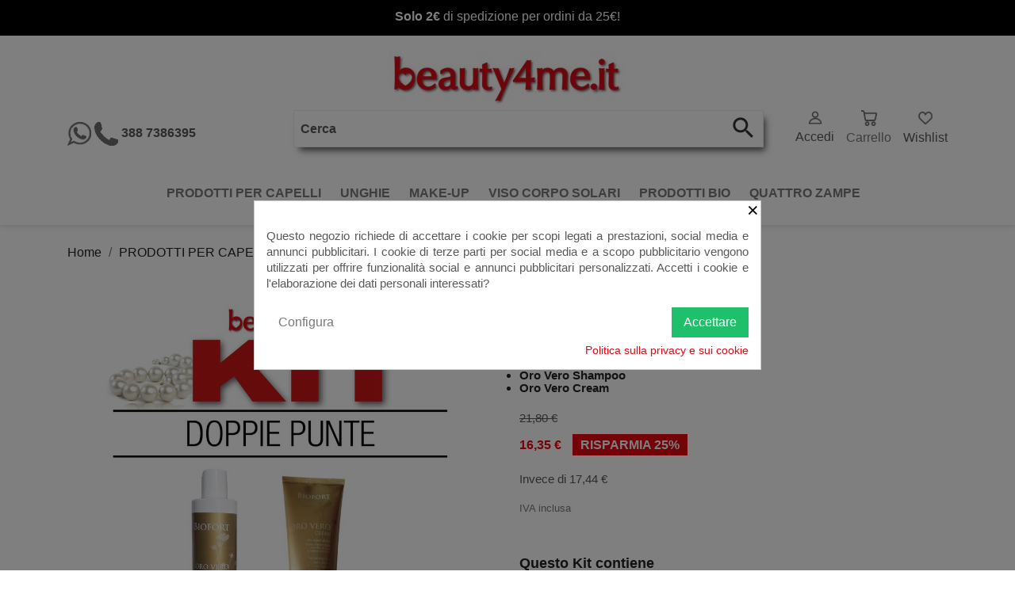

--- FILE ---
content_type: text/html; charset=utf-8
request_url: https://www.beauty4me.it/biofort/1003/kit-duo-doppie-punte
body_size: 36252
content:
<!doctype html>
<html lang="it-IT">

  <head>
    
      
  <meta charset="utf-8">


  <meta http-equiv="x-ua-compatible" content="ie=edge">



  <link rel="canonical" href="https://www.beauty4me.it/biofort/1003/kit-duo-doppie-punte">

  <title>Biofort Kit Capelli Duo Doppie Punte Olio di Argan</title>
  
    
  
  <meta name="description" content="Una selezione di prodotti con Olio di Argan, per prevenire e riparare capelli secchi e con doppie punte. Protezione da raggi UVA. Nutriente, lucidante e volumizzante.">
  <meta name="keywords" content="">
        <link rel="canonical" href="https://www.beauty4me.it/biofort/1003/kit-duo-doppie-punte">
    
      
  
  
    <script type="application/ld+json">
  {
    "@context": "https://schema.org",
    "@type": "Organization",
    "name" : "Beauty4Me.it - Prodotti per la cura dei capelli e della tua bellezza",
    "url" : "https://www.beauty4me.it/",
          "logo": {
        "@type": "ImageObject",
        "url":"https://cdn.beauty4me.it/img/vinniarteraorg-logo-1589801482.jpg"
      }
      }
</script>

<script type="application/ld+json">
  {
    "@context": "https://schema.org",
    "@type": "WebPage",
    "isPartOf": {
      "@type": "WebSite",
      "url":  "https://www.beauty4me.it/",
      "name": "Beauty4Me.it - Prodotti per la cura dei capelli e della tua bellezza"
    },
    "name": "Biofort Kit Capelli Duo Doppie Punte Olio di Argan",
    "url":  "https://www.beauty4me.it/biofort/1003/kit-duo-doppie-punte"
  }
</script>


  <script type="application/ld+json">
    {
      "@context": "https://schema.org",
      "@type": "BreadcrumbList",
      "itemListElement": [
                  {
            "@type": "ListItem",
            "position": 1,
            "name": "Home",
            "item": "https://www.beauty4me.it/"
          },                  {
            "@type": "ListItem",
            "position": 2,
            "name": "PRODOTTI PER CAPELLI",
            "item": "https://www.beauty4me.it/3/prodotti-per-capelli"
          },                  {
            "@type": "ListItem",
            "position": 3,
            "name": "I NOSTRI KIT",
            "item": "https://www.beauty4me.it/129/i-nostri-kit"
          },                  {
            "@type": "ListItem",
            "position": 4,
            "name": "Kit Duo Doppie Punte",
            "item": "https://www.beauty4me.it/biofort/1003/kit-duo-doppie-punte"
          }              ]
    }
  </script>
  
  
  
  <script type="application/ld+json">
  {
    "@context": "https://schema.org/",
    "@type": "Product",
    "name": "Kit Duo Doppie Punte",
    "description": "Una selezione di prodotti con Olio di Argan, per prevenire e riparare capelli secchi e con doppie punte. Protezione da raggi UVA. Nutriente, lucidante e volumizzante.",
    "category": "I NOSTRI KIT",
    "image" :"https://cdn.beauty4me.it/2628-home_default/kit-duo-doppie-punte.jpg",    "sku": "KIT2CAP04",
    "mpn": "KIT2CAP04"
        ,
    "brand": {
      "@type": "Brand",
      "name": "Biofort"
    }
                ,
    "offers": {
      "@type": "Offer",
      "priceCurrency": "EUR",
      "name": "Kit Duo Doppie Punte",
      "price": "16.35",
      "url": "https://www.beauty4me.it/biofort/1003/kit-duo-doppie-punte",
      "priceValidUntil": "2026-02-04",
              "image": ["https://cdn.beauty4me.it/2628-large_default/kit-duo-doppie-punte.jpg"],
            "sku": "KIT2CAP04",
      "mpn": "KIT2CAP04",
                        "availability": "https://schema.org/InStock",
      "seller": {
        "@type": "Organization",
        "name": "Beauty4Me.it - Prodotti per la cura dei capelli e della tua bellezza"
      }
    }
      }
</script>

  
  
    
  

  
    <meta property="og:title" content="Biofort Kit Capelli Duo Doppie Punte Olio di Argan" />
    <meta property="og:description" content="Una selezione di prodotti con Olio di Argan, per prevenire e riparare capelli secchi e con doppie punte. Protezione da raggi UVA. Nutriente, lucidante e volumizzante." />
    <meta property="og:url" content="https://www.beauty4me.it/biofort/1003/kit-duo-doppie-punte" />
    <meta property="og:site_name" content="Beauty4Me.it - Prodotti per la cura dei capelli e della tua bellezza" />
        



  <meta name="viewport" content="width=device-width, initial-scale=1">



  <link rel="icon" type="image/vnd.microsoft.icon" href="https://cdn.beauty4me.it/img/favicon.ico?1589801533">
  <link rel="shortcut icon" type="image/x-icon" href="https://cdn.beauty4me.it/img/favicon.ico?1589801533">



    <link rel="stylesheet" href="/modules/ps_checkout/views/css/payments.css?version=7.5.0.7" type="text/css" media="all">
  <link rel="stylesheet" href="https://cdn.beauty4me.it/themes/beauty4me/assets/cache/theme-5dc17a167.css" type="text/css" media="all">




  

  <script type="text/javascript">
        var blocksearch_type = "top";
        var blockwishlistController = "https:\/\/www.beauty4me.it\/module\/blockwishlist\/action";
        var prestashop = {"cart":{"products":[],"totals":{"total":{"type":"total","label":"Totale","amount":0,"value":"0,00\u00a0\u20ac"},"total_including_tax":{"type":"total","label":"Totale (tasse incl.)","amount":0,"value":"0,00\u00a0\u20ac"},"total_excluding_tax":{"type":"total","label":"Totale (tasse escl.)","amount":0,"value":"0,00\u00a0\u20ac"}},"subtotals":{"products":{"type":"products","label":"Totale parziale","amount":0,"value":"0,00\u00a0\u20ac"},"discounts":null,"shipping":{"type":"shipping","label":"Spedizione","amount":0,"value":""},"tax":{"type":"tax","label":"Iva inclusa","amount":0,"value":"0,00\u00a0\u20ac"}},"products_count":0,"summary_string":"0 articoli","vouchers":{"allowed":1,"added":[]},"discounts":[],"minimalPurchase":0,"minimalPurchaseRequired":""},"currency":{"id":1,"name":"Euro","iso_code":"EUR","iso_code_num":"978","sign":"\u20ac"},"customer":{"lastname":null,"firstname":null,"email":null,"birthday":null,"newsletter":null,"newsletter_date_add":null,"optin":null,"website":null,"company":null,"siret":null,"ape":null,"is_logged":false,"gender":{"type":null,"name":null},"addresses":[]},"language":{"name":"Italiano (Italian)","iso_code":"it","locale":"it-IT","language_code":"it-it","is_rtl":"0","date_format_lite":"d\/m\/Y","date_format_full":"d\/m\/Y H:i:s","id":6},"page":{"title":"","canonical":"https:\/\/www.beauty4me.it\/biofort\/1003\/kit-duo-doppie-punte","meta":{"title":"Biofort Kit Capelli Duo Doppie Punte Olio di Argan","description":"Una selezione di prodotti con Olio di Argan, per prevenire e riparare capelli secchi e con doppie punte. Protezione da raggi UVA. Nutriente, lucidante e volumizzante.","keywords":"","robots":"index"},"page_name":"product","body_classes":{"lang-it":true,"lang-rtl":false,"country-IT":true,"currency-EUR":true,"layout-full-width":true,"page-product":true,"tax-display-enabled":true,"product-id-1003":true,"product-Kit Duo Doppie Punte":true,"product-id-category-129":true,"product-id-manufacturer-9":true,"product-id-supplier-0":true,"product-available-for-order":true},"admin_notifications":[]},"shop":{"name":"Beauty4Me.it - Prodotti per la cura dei capelli e della tua bellezza","logo":"https:\/\/cdn.beauty4me.it\/img\/vinniarteraorg-logo-1589801482.jpg","stores_icon":"https:\/\/cdn.beauty4me.it\/img\/logo_stores-1.gif","favicon":"https:\/\/cdn.beauty4me.it\/img\/favicon.ico"},"urls":{"base_url":"https:\/\/www.beauty4me.it\/","current_url":"https:\/\/www.beauty4me.it\/biofort\/1003\/kit-duo-doppie-punte","shop_domain_url":"https:\/\/www.beauty4me.it","img_ps_url":"https:\/\/cdn.beauty4me.it\/img\/","img_cat_url":"https:\/\/cdn.beauty4me.it\/img\/c\/","img_lang_url":"https:\/\/cdn.beauty4me.it\/img\/l\/","img_prod_url":"https:\/\/cdn.beauty4me.it\/img\/p\/","img_manu_url":"https:\/\/cdn.beauty4me.it\/img\/m\/","img_sup_url":"https:\/\/cdn.beauty4me.it\/img\/su\/","img_ship_url":"https:\/\/cdn.beauty4me.it\/img\/s\/","img_store_url":"https:\/\/cdn.beauty4me.it\/img\/st\/","img_col_url":"https:\/\/cdn.beauty4me.it\/img\/co\/","img_url":"https:\/\/cdn.beauty4me.it\/themes\/beauty4me\/assets\/img\/","css_url":"https:\/\/cdn.beauty4me.it\/themes\/beauty4me\/assets\/css\/","js_url":"https:\/\/cdn.beauty4me.it\/themes\/beauty4me\/assets\/js\/","pic_url":"https:\/\/cdn.beauty4me.it\/upload\/","pages":{"address":"https:\/\/www.beauty4me.it\/indirizzo","addresses":"https:\/\/www.beauty4me.it\/indirizzi","authentication":"https:\/\/www.beauty4me.it\/autenticazione","cart":"https:\/\/www.beauty4me.it\/carrello","category":"https:\/\/www.beauty4me.it\/index.php?controller=category","cms":"https:\/\/www.beauty4me.it\/index.php?controller=cms","contact":"https:\/\/www.beauty4me.it\/contattaci","discount":"https:\/\/www.beauty4me.it\/sconto","guest_tracking":"https:\/\/www.beauty4me.it\/ospite-monitoraggio","history":"https:\/\/www.beauty4me.it\/storico-ordine","identity":"https:\/\/www.beauty4me.it\/identita","index":"https:\/\/www.beauty4me.it\/","my_account":"https:\/\/www.beauty4me.it\/il-mio-account","order_confirmation":"https:\/\/www.beauty4me.it\/index.php?controller=order-confirmation","order_detail":"https:\/\/www.beauty4me.it\/index.php?controller=order-detail","order_follow":"https:\/\/www.beauty4me.it\/seguito-ordine","order":"https:\/\/www.beauty4me.it\/ordine","order_return":"https:\/\/www.beauty4me.it\/index.php?controller=order-return","order_slip":"https:\/\/www.beauty4me.it\/nota-di-ordine","pagenotfound":"https:\/\/www.beauty4me.it\/pagina-non-trovata","password":"https:\/\/www.beauty4me.it\/password-recupero","pdf_invoice":"https:\/\/www.beauty4me.it\/index.php?controller=pdf-invoice","pdf_order_return":"https:\/\/www.beauty4me.it\/index.php?controller=pdf-order-return","pdf_order_slip":"https:\/\/www.beauty4me.it\/index.php?controller=pdf-order-slip","prices_drop":"https:\/\/www.beauty4me.it\/riduzione-prezzi","product":"https:\/\/www.beauty4me.it\/index.php?controller=product","search":"https:\/\/www.beauty4me.it\/cerca","sitemap":"https:\/\/www.beauty4me.it\/Mappa del sito","stores":"https:\/\/www.beauty4me.it\/negozi","supplier":"https:\/\/www.beauty4me.it\/fornitore","register":"https:\/\/www.beauty4me.it\/autenticazione?create_account=1","order_login":"https:\/\/www.beauty4me.it\/ordine?login=1"},"alternative_langs":[],"theme_assets":"\/themes\/beauty4me\/assets\/","actions":{"logout":"https:\/\/www.beauty4me.it\/?mylogout="},"no_picture_image":{"bySize":{"small_default":{"url":"https:\/\/cdn.beauty4me.it\/img\/p\/it-default-small_default.jpg","width":98,"height":98},"cart_default":{"url":"https:\/\/cdn.beauty4me.it\/img\/p\/it-default-cart_default.jpg","width":125,"height":125},"home_default":{"url":"https:\/\/cdn.beauty4me.it\/img\/p\/it-default-home_default.jpg","width":250,"height":250},"medium_default":{"url":"https:\/\/cdn.beauty4me.it\/img\/p\/it-default-medium_default.jpg","width":452,"height":452},"large_default":{"url":"https:\/\/cdn.beauty4me.it\/img\/p\/it-default-large_default.jpg","width":800,"height":800}},"small":{"url":"https:\/\/cdn.beauty4me.it\/img\/p\/it-default-small_default.jpg","width":98,"height":98},"medium":{"url":"https:\/\/cdn.beauty4me.it\/img\/p\/it-default-home_default.jpg","width":250,"height":250},"large":{"url":"https:\/\/cdn.beauty4me.it\/img\/p\/it-default-large_default.jpg","width":800,"height":800},"legend":""}},"configuration":{"display_taxes_label":true,"display_prices_tax_incl":true,"is_catalog":false,"show_prices":true,"opt_in":{"partner":false},"quantity_discount":{"type":"discount","label":"Sconto unit\u00e0"},"voucher_enabled":1,"return_enabled":0},"field_required":[],"breadcrumb":{"links":[{"title":"Home","url":"https:\/\/www.beauty4me.it\/"},{"title":"PRODOTTI PER CAPELLI","url":"https:\/\/www.beauty4me.it\/3\/prodotti-per-capelli"},{"title":"I NOSTRI KIT","url":"https:\/\/www.beauty4me.it\/129\/i-nostri-kit"},{"title":"Kit Duo Doppie Punte","url":"https:\/\/www.beauty4me.it\/biofort\/1003\/kit-duo-doppie-punte"}],"count":4},"link":{"protocol_link":"https:\/\/","protocol_content":"https:\/\/"},"time":1768867717,"static_token":"c6d5a6bde4e263b385c08a4927f1e77e","token":"29dfb62010ac1f3773a98f18b4d94544","debug":false};
        var productsAlreadyTagged = [];
        var ps_checkoutApplePayUrl = "https:\/\/www.beauty4me.it\/module\/ps_checkout\/applepay?token=c6d5a6bde4e263b385c08a4927f1e77e";
        var ps_checkoutAutoRenderDisabled = false;
        var ps_checkoutCancelUrl = "https:\/\/www.beauty4me.it\/module\/ps_checkout\/cancel?token=c6d5a6bde4e263b385c08a4927f1e77e";
        var ps_checkoutCardBrands = ["MASTERCARD","VISA","AMEX"];
        var ps_checkoutCardFundingSourceImg = "\/modules\/ps_checkout\/views\/img\/payment-cards.png";
        var ps_checkoutCardLogos = {"AMEX":"\/modules\/ps_checkout\/views\/img\/amex.svg","CB_NATIONALE":"\/modules\/ps_checkout\/views\/img\/cb.svg","DINERS":"\/modules\/ps_checkout\/views\/img\/diners.svg","DISCOVER":"\/modules\/ps_checkout\/views\/img\/discover.svg","JCB":"\/modules\/ps_checkout\/views\/img\/jcb.svg","MAESTRO":"\/modules\/ps_checkout\/views\/img\/maestro.svg","MASTERCARD":"\/modules\/ps_checkout\/views\/img\/mastercard.svg","UNIONPAY":"\/modules\/ps_checkout\/views\/img\/unionpay.svg","VISA":"\/modules\/ps_checkout\/views\/img\/visa.svg"};
        var ps_checkoutCartProductCount = 0;
        var ps_checkoutCheckUrl = "https:\/\/www.beauty4me.it\/module\/ps_checkout\/check?token=c6d5a6bde4e263b385c08a4927f1e77e";
        var ps_checkoutCheckoutTranslations = {"checkout.go.back.label":"Processo di acquisto","checkout.go.back.link.title":"Torna al pagamento","checkout.card.payment":"Pagamento con carta","checkout.page.heading":"Riepilogo dell\u2019ordine","checkout.cart.empty":"Il tuo carrello \u00e8 vuoto.","checkout.page.subheading.card":"Carta","checkout.page.subheading.paypal":"PayPal","checkout.payment.by.card":"Hai scelto di pagare con una carta.","checkout.payment.by.paypal":"Hai scelto di pagare con PayPal.","checkout.order.summary":"Ecco un riepilogo del tuo ordine:","checkout.order.amount.total":"L\u2019importo totale del tuo ordine ammonta a","checkout.order.included.tax":"(IVA inclusa)","checkout.order.confirm.label":"Confermare l\u2019ordine facendo clic su \u201cConfermo l\u2019ordine\u201d","checkout.payment.token.delete.modal.header":"Eliminare questo metodo di pagamento?","checkout.payment.token.delete.modal.content":"Il seguente metodo di pagamento sar\u00e0 eliminato dal tuo account:","checkout.payment.token.delete.modal.confirm-button":"Elimina metodo di pagamento","checkout.payment.loader.processing-request":"Attendere, stiamo elaborando la tua richiesta","checkout.payment.others.link.label":"Altri metodi di pagamento","checkout.payment.others.confirm.button.label":"Confermo l\u2019ordine","checkout.form.error.label":"Si \u00e8 verificato un errore durante il pagamento. Riprova o contatta il team di supporto.","loader-component.label.header":"Grazie per l\u2019acquisto!","loader-component.label.body":"Si prega di attendere durante l'elaborazione del tuo pagamento","loader-component.label.body.longer":"Ci stiamo impiegando pi\u00f9 del previsto. Attendere prego\u2026","payment-method-logos.title":"Pagamenti sicuri al 100%.","express-button.cart.separator":"o","express-button.checkout.express-checkout":"Acquisto rapido","ok":"Ok","cancel":"Annulla","paypal.hosted-fields.label.card-name":"Nome del titolare","paypal.hosted-fields.placeholder.card-name":"Nome del titolare","paypal.hosted-fields.label.card-number":"Numero di carta","paypal.hosted-fields.placeholder.card-number":"Numero di carta","paypal.hosted-fields.label.expiration-date":"Data di scadenza","paypal.hosted-fields.placeholder.expiration-date":"MM\/YY","paypal.hosted-fields.label.cvv":"CVC","paypal.hosted-fields.placeholder.cvv":"XXX","error.paypal-sdk":"Nessuna istanza del SDK JavaScript di PayPal","error.google-pay-sdk":"Nessuna istanza del SDK JavaScript di Google Pay","error.apple-pay-sdk":"Nessuna istanza del SDK JavaScript di Apple Pay","error.google-pay.transaction-info":"Si \u00e8 verificato un errore durante il recupero delle informazioni sulla transazione Google Pay","error.apple-pay.payment-request":"Si \u00e8 verificato un errore durante il recupero della richiesta di pagamento Apple Pay","error.paypal-sdk.contingency.cancel":"Autenticazione del titolare della carta annullata. Si prega di scegliere un altro metodo di pagamento o riprovare.","error.paypal-sdk.contingency.error":"Si \u00e8 verificato un errore durante l'autenticazione del titolare della carta. Si prega di scegliere un altro metodo di pagamento o riprovare.","error.paypal-sdk.contingency.failure":"Autenticazione del titolare della carta fallita. Si prega di scegliere un altro metodo di pagamento o riprovare.","error.paypal-sdk.contingency.unknown":"L'identit\u00e0 del titolare della carta non pu\u00f2 essere verificata. Si prega di scegliere un altro metodo di pagamento o riprovare.","APPLE_PAY_MERCHANT_SESSION_VALIDATION_ERROR":"Non possiamo elaborare il tuo pagamento Apple Pay al momento. Questo potrebbe essere dovuto a un problema di verifica della configurazione del pagamento per questo sito. Riprova pi\u00f9 tardi o scegli un altro metodo di pagamento.","APPROVE_APPLE_PAY_VALIDATION_ERROR":"Abbiamo riscontrato un problema durante l\u2019elaborazione del tuo pagamento Apple Pay. Verifica i dettagli del tuo ordine e riprova o utilizza un altro metodo di pagamento."};
        var ps_checkoutCheckoutUrl = "https:\/\/www.beauty4me.it\/ordine";
        var ps_checkoutConfirmUrl = "https:\/\/www.beauty4me.it\/index.php?controller=order-confirmation";
        var ps_checkoutCreateUrl = "https:\/\/www.beauty4me.it\/module\/ps_checkout\/create?token=c6d5a6bde4e263b385c08a4927f1e77e";
        var ps_checkoutCustomMarks = [];
        var ps_checkoutExpressCheckoutCartEnabled = false;
        var ps_checkoutExpressCheckoutOrderEnabled = false;
        var ps_checkoutExpressCheckoutProductEnabled = false;
        var ps_checkoutExpressCheckoutSelected = false;
        var ps_checkoutExpressCheckoutUrl = "https:\/\/www.beauty4me.it\/module\/ps_checkout\/ExpressCheckout?token=c6d5a6bde4e263b385c08a4927f1e77e";
        var ps_checkoutFundingSource = "paypal";
        var ps_checkoutFundingSourcesSorted = ["paypal","paylater","card","bancontact","eps","ideal","mybank","p24","blik"];
        var ps_checkoutGooglePayUrl = "https:\/\/www.beauty4me.it\/module\/ps_checkout\/googlepay?token=c6d5a6bde4e263b385c08a4927f1e77e";
        var ps_checkoutHostedFieldsContingencies = "SCA_WHEN_REQUIRED";
        var ps_checkoutHostedFieldsEnabled = true;
        var ps_checkoutIconsPath = "\/modules\/ps_checkout\/views\/img\/icons\/";
        var ps_checkoutLoaderImage = "\/modules\/ps_checkout\/views\/img\/loader.svg";
        var ps_checkoutPartnerAttributionId = "PrestaShop_Cart_PSXO_PSDownload";
        var ps_checkoutPayLaterCartPageButtonEnabled = false;
        var ps_checkoutPayLaterCategoryPageBannerEnabled = false;
        var ps_checkoutPayLaterHomePageBannerEnabled = false;
        var ps_checkoutPayLaterOrderPageBannerEnabled = false;
        var ps_checkoutPayLaterOrderPageButtonEnabled = false;
        var ps_checkoutPayLaterOrderPageMessageEnabled = false;
        var ps_checkoutPayLaterProductPageBannerEnabled = false;
        var ps_checkoutPayLaterProductPageButtonEnabled = false;
        var ps_checkoutPayLaterProductPageMessageEnabled = false;
        var ps_checkoutPayPalButtonConfiguration = {"shape":"pill","label":"pay","color":"gold"};
        var ps_checkoutPayPalEnvironment = "LIVE";
        var ps_checkoutPayPalOrderId = "";
        var ps_checkoutPayPalSdkConfig = {"clientId":"AXjYFXWyb4xJCErTUDiFkzL0Ulnn-bMm4fal4G-1nQXQ1ZQxp06fOuE7naKUXGkq2TZpYSiI9xXbs4eo","merchantId":"R282GTL9MWSTU","currency":"EUR","intent":"capture","commit":"false","vault":"false","integrationDate":"2024-04-01","dataPartnerAttributionId":"PrestaShop_Cart_PSXO_PSDownload","dataCspNonce":"","dataEnable3ds":"true","enableFunding":"mybank,paylater","components":"marks,funding-eligibility"};
        var ps_checkoutPayWithTranslations = {"paypal":"Paga con un conto PayPal","paylater":"Paga a rate con PayPal Pay Later","card":"Paga tramite carta - Pagamenti sicuri al 100%.","bancontact":"Paga tramite Bancontact","eps":"Paga tramite EPS","ideal":"Paga tramite iDEAL","mybank":"Paga tramite MyBank","p24":"Paga tramite Przelewy24","blik":"Paga tramite BLIK"};
        var ps_checkoutPaymentMethodLogosTitleImg = "\/modules\/ps_checkout\/views\/img\/icons\/lock_checkout.svg";
        var ps_checkoutPaymentUrl = "https:\/\/www.beauty4me.it\/module\/ps_checkout\/payment?token=c6d5a6bde4e263b385c08a4927f1e77e";
        var ps_checkoutRenderPaymentMethodLogos = true;
        var ps_checkoutValidateUrl = "https:\/\/www.beauty4me.it\/module\/ps_checkout\/validate?token=c6d5a6bde4e263b385c08a4927f1e77e";
        var ps_checkoutVaultUrl = "https:\/\/www.beauty4me.it\/module\/ps_checkout\/vault?token=c6d5a6bde4e263b385c08a4927f1e77e";
        var ps_checkoutVersion = "7.5.0.7";
        var psemailsubscription_subscription = "https:\/\/www.beauty4me.it\/module\/ps_emailsubscription\/subscription";
        var removeFromWishlistUrl = "https:\/\/www.beauty4me.it\/module\/blockwishlist\/action?action=deleteProductFromWishlist";
        var search_url = "https:\/\/www.beauty4me.it\/cerca";
        var ssa_autocomplete_url = "https:\/\/www.beauty4me.it\/module\/savvysearch\/autocomplete";
        var ssa_currency_blank = 1;
        var ssa_currency_format = null;
        var ssa_currency_sign = "\u20ac";
        var ssa_minchars = 2;
        var wishlistAddProductToCartUrl = "https:\/\/www.beauty4me.it\/module\/blockwishlist\/action?action=addProductToCart";
        var wishlistUrl = "https:\/\/www.beauty4me.it\/module\/blockwishlist\/view";
      </script>



  <link rel="alternate" type="application/rss+xml" title="Biofort Kit Capelli Duo Doppie Punte Olio di Argan" href="//www.beauty4me.it/module/ps_feeder/rss?id_category=129&orderby=price&orderway=asc">
<style>.ssa-menu {border-color: #ffffff !important;}.ssa-menu .ssa-autocomplete-header, .ssa-menu .ssa-notfound {background-color: #c8c8c8 !important;color: #ffffff !important;}.ssa-menu .ssa-autocomplete-groupcat, .ssa-menu .ssa-autocomplete-groupcat a {background-color: #e9e9e9 !important;color: #555454 !important;}.ssa-menu .ssa-autocomplete-total {background-color: #e9e9e9 !important;}.ssa-menu .ssa-total-found span {background-color: #484848 !important;color: #ffffff !important;}.ssa-menu .ssa-total-found a:hover span, .ssa-menu .ssa-total-found a:focus span, .ssa-menu .ssa-total-found a:active span {background-color: #3b3b3b !important;color: #ffffff !important;}.ssa-menu .ui-menu-item {background-color: #f6f6f6 !important;}.ssa-menu .ui-state-hover, .ssa-menu .ui-widget-content .ui-state-hover,.ssa-menu .ui-widget-header .ui-state-hover, .ssa-menu .ui-state-focus,.ssa-menu .ui-widget-content .ui-state-focus, .ssa-menu .ui-widget-header .ui-state-focus,.ssa-menu .ui-menu-item:hover, .ssa-menu .ui-menu-item:active, .ssa-menu .ui-menu-item.ssa-active-item {background-color: #fdfdfd !important;}.ssa-menu .ui-menu-item a, .ssa-menu .ui-menu-item a.ui-state-focus, .ssa-menu .ui-menu-item a.ui-state-active {color: #515151 !important;}.ssa-menu .ui-menu-item a:hover, .ssa-menu .ui-menu-item a:active, .ssa-menu .ui-menu-item a.ui-state-focus:hover, .ssa-menu .ui-menu-item a.ui-state-focus:active,.ssa-menu .ui-menu-item a.ui-state-active:hover, .ssa-menu .ui-menu-item a.ui-state-active:active {color: #515151 !important;}.ssa-autocomplete-product {color: #777777 !important;}.ssa-content .ssa-name {color: #515151 !important;}.ssa-menu .ui-menu-item .ssa-content .ssa-product-categories a {color: #777777 !important;}.ssa-menu .ui-menu-item .ssa-content .ssa-product-categories a:hover, .ssa-menu .ui-menu-item .ssa-content .ssa-product-categories a:active {color: #515151 !important;}.ssa-menu .ui-menu-item .ssa-content .ssa-new-price {color: #333333 !important;}.ssa-menu .ui-menu-item .ssa-content .ssa-old-price {color: #a9a9a9 !important;}.ssa-menu .ui-menu-item .ssa-content .ssa-reduce-percent-price {color: #ffffff !important;background-color: #f32f39 !important;}.ssa-menu .ui-menu-item .ssa-content .ssa-add-cart {color: #333333 !important;background-color: #d6d4d4 !important;}.ssa-menu .ui-menu-item .ssa-content .ssa-add-cart:hover, .ssa-menu .ui-menu-item .ssa-content .ssa-add-cart:active {color: #515151 !important;background-color: #d6d4d4 !important;}</style><script type="text/javascript">var ssa_autocomplete_template ="<# var prop = item['prop'] || {}; #><# if (item.bid==='word') { #><# if (item.type==='header') { #><#= item.label #><# if ('total' in prop) { #><span> (<#= prop.total #>)<\/span><# } #><# } #><# if (item.type==='item') { #><a class='ssa-item-highlight' <# if (item.link) { #>href=\"<#= item.link #>\"<# } #>><#= item.label #><\/a><# } #><# if (item.type==='total') { #><# if ('total' in prop) { #><div class='ssa-total-found'><# if (item.link) { #><a href=\"<#= item.link #>\"><# } #><span><#= item.label #> <#= prop.total #><\/span><# if (item.link) { #><\/a><# } #><\/div><# } #><# } #><# } #><# if (item.bid==='cms') { #><# if (item.type==='header') { #><#= item.label #><# if ('total' in prop) { #><span> (<#= prop.total #>)<\/span><# } #><# } #><# if (item.type==='item') { #><a class='ssa-item-highlight' <# if (item.link) { #>href=\"<#= item.link #>\"<# } #>><#= item.label #><\/a><# } #><# if (item.type==='total') { #><# if ('total' in prop) { #><div class='ssa-total-found'><# if (item.link) { #><a href=\"<#= item.link #>\"><# } #><span><#= item.label #> <#= prop.total #><\/span><# if (item.link) { #><\/a><# } #><\/div><# } #><# } #><# } #><#  if (item.bid==='namemf') { #><# if (item.type==='header') { #><#= item.label #><# if ('total' in prop) { #><span> (<#= prop.total #>)<\/span><# } #><# } #><# if (item.type==='item') { #><a class='ssa-item-highlight' <# if (item.link) { #>href=\"<#= item.link #>\"<# } #> ><#= item.label #><\/a><# if (prop.label_nmf)  { #><# if (prop.link_nmf)  { #><a href=\"<#= prop.link_nmf #>\"> (<#= prop.label_nmf #>)<\/a><# } else { #><span > (<#= prop.label_nmf #>)<\/span><# } #><# } #><# } #><# if (item.type==='total') { #><# if ('total' in prop) { #><div class='ssa-total-found'><# if (item.link) { #><a href=\"<#= item.link #>\"><# } #><span><#= item.label #> <#= prop.total #><\/span><# if (item.link) { #><\/a><# } #><\/div><# } #><# } #><# } #><#  if (item.bid==='mfr') { #><# if (item.type==='header') { #><#= item.label #><# if ('total' in prop) { #><span> (<#= prop.total #>)<\/span><# } #><# } #><# if (item.type==='item') { #><a class='ssa-item-highlight' <# if (item.link) { #>href=\"<#= item.link #>\"<# } #> ><#= item.label #> <# if (item.prod_qty)  { #> (<#= item.prod_qty #>) <# } #><\/a><# if (prop.label_mfr)  { #><# if (prop.link_mfr)  { #><a href=\"<#= prop.link_mfr #>\"> (<#= prop.label_mfr #>)<\/a><# } else { #><span > (<#= prop.label_mfr #>)<\/span><# } #><# } #><# } #><# if (item.type==='total') { #><# if ('total' in prop) { #><div class='ssa-total-found'><# if (item.link) { #><a href=\"<#= item.link #>\"><# } #><span><#= item.label #> <#= prop.total #><\/span><# if (item.link) { #><\/a><# } #><\/div><# } #><# } #><# } #><#  if (item.bid==='namecat') { #><# if (item.type==='header') { #><#= item.label #><# if ('total' in prop) { #><span> (<#= prop.total #>)<\/span><# } #><# } #><# if (item.type==='item') { #><# if (prop.cat_full)  { #><# for (var i=0; i<prop.cat_full.length; i++) { #><# if (prop.cat_full[i].link_pcat)  { #><a class='ssa-item-highlight' href=\"<#= prop.cat_full[i].link_pcat #>\"> <#= prop.cat_full[i].label_pcat #><# if (prop.cat_full.length > (i+1)) { #> \/ <# } #><\/a><# } else { #><span class='ssa-item-highlight'> <#= prop.cat_full[i].label_pcat #><# if (prop.cat_full.length > (i+1)) { #> \/ <# } #><\/span><# } #><# } #><# } else { #><a class='ssa-item-highlight' <# if (item.link) { #>href=\"<#= item.link #>\"<# } #> ><#= item.label #><\/a><# if (prop.label_mcat)  { #><# if (prop.link_mcat)  { #><a href=\"<#= prop.link_mcat #>\"> (<#= prop.label_mcat #>)<\/a><# } else { #><span > (<#= prop.label_mcat #>)<\/span><# } #><# } #><# } #><# } #><# if (item.type==='total') { #><# if ('total' in prop) { #><div class='ssa-total-found'><# if (item.link) { #><a href=\"<#= item.link #>\"><# } #><span><#= item.label #> <#= prop.total #><\/span><# if (item.link) { #><\/a><# } #><\/div><# } #><# } #><# } #><#  if (item.bid==='cat') { #><# if (item.type==='header') { #><#= item.label #><# if ('total' in prop) { #><span> (<#= prop.total #>)<\/span><# } #><# } #><# if (item.type==='item') { #><a class='ssa-item-highlight' <# if (item.link) { #>href=\"<#= item.link #>\"<# } #> ><#= item.label #><\/a><# if (prop.label_mcat)  { #><# if (prop.link_mcat)  { #><a href=\"<#= prop.link_mcat #>\"> (<#= prop.label_mcat #>)<\/a><# } else { #><span > (<#= prop.label_mcat #>)<\/span><# } #><# } #><# } #><# if (item.type==='total') { #><# if ('total' in prop) { #><div class='ssa-total-found'><# if (item.link) { #><a href=\"<#= item.link #>\"><# } #><span><#= item.label #> <#= prop.total #><\/span><# if (item.link) { #><\/a><# } #><\/div><# } #><# } #><# } #><# if (item.bid==='prodsimp') { #><# if (item.type==='header') { #><#= item.label #><# if ('total' in prop) { #><span> (<#= prop.total #>)<\/span><# } #><# } #><# if (item.type==='item') { #><a class='ssa-item-highlight' <# if (item.link) { #>href=\"<#= item.link #>\"<# } #> ><#= item.label #><\/a><# if (prop.label_cat)  { #><# if (prop.link_cat)  { #><a href=\"<#= prop.link_cat #>\"> (<#= prop.label_cat #>)<\/a><# } else { #><span> (<#= prop.label_cat #>)<\/span><# } #><# } #><# } #><# if (item.type==='total') { #><# if ('total' in prop) { #><div class='ssa-total-found'><# if (item.link) { #><a href=\"<#= item.link #>\"><# } #><span><#= item.label #> <#= prop.total #><\/span><# if (item.link) { #><\/a><# } #><\/div><# } #><# } #><# } #><# if (item.bid==='prod') { #><# if (item.type==='groupcat') { #><a class='ssa-item-highlight' <# if (item.link) { #>href=\"<#= item.link #>\"<# } #> ><#= item.label #><# if (prop.label_mcat) { #><span class='ssa-item-button' <# if (prop.link_mcat) { #>data-link=\"<#= prop.link_mcat #>\"<# } #>> (<#= prop.label_mcat #>)<\/span><# } #><\/a><# } #><# if (item.type==='header') { #><#= item.label #><# if ('total' in prop) { #><span> (<#= prop.total #>)<\/span><# } #><# } #><# if (item.type==='item') { #><# if (item.link) { #><a class='ssa-autocomplete-product-link' href=\"<#= item.link #>\"><\/a><div class='ssa-autocomplete-product' href=\"<#= item.link #>\"><div class='ssa-table'><div class='ssa-table-row'><# if (prop.image_link) { #><div class='ssa-image ssa-table-cell'><div><img src=\"<#= prop.image_link #>\" \/><\/div><\/div><# } #><div class='ssa-content ssa-table-cell'><# if ('rating' in prop) { #><div class='ssa-rating clearfix'><# for (var i=0; i<5; i++) { #><# if (prop.rating <= i) { #><div class='star'><\/div><# } else { #><div class='star star_on'><\/div><# } #><# } #><\/div><# } #><# if (prop.title) { #><div class='ssa-name'><#= prop.title #><\/div><# } #><# if (prop.label_cat) { #><div class='ssa-product-categories'><a <# if (prop.link_cat) { #>href=\"<#= prop.link_cat #>\"<# } #> ><#= prop.label_cat #><\/a><# if (prop.label_mcat)  { #><# if (prop.link_mcat)  { #><a href=\"<#= prop.link_mcat #>\"> (<#= prop.label_mcat #>)<\/a><# } else { #><span > (<#= prop.label_mcat #>)<\/span><# } #><# } #><\/div><# } #><#  if (prop.desc) { #><div class='ssa-description'><#= prop.desc #><\/div><# } #><#  if ( window.ssa_has_addcart && !prop.hide_add_cart ) { #><#  if ( prop.cart_qty ) { #><div class='ssa-add-cart ssa-item-button' title=\"Aggiungi al carrello\" data-id_product=\"<#= prop.id_product #>\" data-minimal_quantity=\"<#= prop.cart_min_qty #>\"><i class='icon-shopping-cart'><\/i><i class='material-icons shopping-cart'>shopping_cart<\/i><\/div><# } else { #><div class='ssa-cart-out-of-stock unvisible'><span>esaurito<\/span><\/div><# } #><# } #><#  if (prop.price) { #><#  var new_price = prop.price;var old_price = prop.old_price || new_price;var reduction = parseInt(prop.reduction, 10) || 0;var has_reduction=(reduction > 0 && new_price < old_price );var formatted_reduction = !has_reduction ? '' : reduction +'%';#><div class='ssa-price-block'><div class='ssa-new-price'><#= new_price #><\/div><#  if (has_reduction) { #><div class='ssa-old-price'><#= old_price #><\/div><div class='ssa-reduce-percent-price'><#= formatted_reduction #><\/div><# } #><\/div><# } #><div class='ssa-qty-block'><#  if ( 'qty' in prop ) { #><div class='ssa-qty'>quantit\u00e0: <#= prop.qty #><\/div><# } #><#  if ( 'min_qty' in prop ) { #><div class='ssa-min-qty'>Quantit\u00e0 Min: <#= prop.min_qty #><\/div><# } #><\/div><\/div><\/div><\/div><\/div><# } #><# } #><# if (item.type==='total') { #><# if ('total' in prop) { #><div class='ssa-total-found'><# if (item.link) { #><a href=\"<#= item.link #>\"><# } #><span><#= item.label #> <#= prop.total #><\/span><# if (item.link) { #><\/a><# } #><\/div><# } #><# } #><# } #><# if (item.bid === 'notfound') { #><# if (item.type==='item') { #><# if (item.link) { #><div class='ssa-notfound'><a href=\"<#= item.link #>\"><span><#= item.label #><\/span><\/a><\/div><# } else { #><a><span><#= item.label #><\/span><\/a><# } #><# } #><# } #>";</script>  <!-- START OF DOOFINDER ADD TO CART SCRIPT -->
  <script>
    let item_link;
    document.addEventListener('doofinder.cart.add', function(event) {

      item_link = event.detail.link;

      const checkIfCartItemHasVariation = (cartObject) => {
        return (cartObject.item_id === cartObject.grouping_id) ? false : true;
      }

      /**
      * Returns only ID from string
      */
      const sanitizeVariationID = (variationID) => {
        return variationID.replace(/\D/g, "")
      }

      doofinderManageCart({
        cartURL          : "https://www.beauty4me.it/carrello",  //required for prestashop 1.7, in previous versions it will be empty.
        cartToken        : "c6d5a6bde4e263b385c08a4927f1e77e",
        productID        : checkIfCartItemHasVariation(event.detail) ? event.detail.grouping_id : event.detail.item_id,
        customizationID  : checkIfCartItemHasVariation(event.detail) ? sanitizeVariationID(event.detail.item_id) : 0,   // If there are no combinations, the value will be 0
        quantity         : event.detail.amount,
        statusPromise    : event.detail.statusPromise,
        itemLink         : event.detail.link,
        group_id         : event.detail.group_id
      });
    });
  </script>
  <!-- END OF DOOFINDER ADD TO CART SCRIPT -->

  <!-- START OF DOOFINDER INTEGRATIONS SUPPORT -->
  <script data-keepinline>
    var dfKvCustomerEmail;
    if ('undefined' !== typeof klCustomer && "" !== klCustomer.email) {
      dfKvCustomerEmail = klCustomer.email;
    }
  </script>
  <!-- END OF DOOFINDER INTEGRATIONS SUPPORT -->

  <!-- START OF DOOFINDER UNIQUE SCRIPT -->
  <script data-keepinline>
    
    (function(w, k) {w[k] = window[k] || function () { (window[k].q = window[k].q || []).push(arguments) }})(window, "doofinderApp")
    

    // Custom personalization:
    doofinderApp("config", "language", "it-it");
    doofinderApp("config", "currency", "EUR");
      </script>
  <script src="https://eu1-config.doofinder.com/2.x/2a1d5bfc-3d03-4ce8-a9b5-8fcdd344175b.js" async></script>
  <!-- END OF DOOFINDER UNIQUE SCRIPT -->
<script type="text/javascript">
    var C_P_DISPLAY_MODAL = 1;
    var C_P_REFRESH = 1;
    var C_P_COOKIE_VALUE = JSON.parse('{}');     var C_P_OVERLAY = '1';
    var C_P_OVERLAY_OPACITY = '0.5';
    var C_P_NOT_AVAILABLE = 1;
    var C_P_FINALITIES_COUNT = 2;
</script>



    
  <meta property="og:type" content="product">
  <meta property="og:url" content="https://www.beauty4me.it/biofort/1003/kit-duo-doppie-punte">
  <meta property="og:title" content="Biofort Kit Capelli Duo Doppie Punte Olio di Argan">
  <meta property="og:site_name" content="Beauty4Me.it - Prodotti per la cura dei capelli e della tua bellezza">
  <meta property="og:description" content="Una selezione di prodotti con Olio di Argan, per prevenire e riparare capelli secchi e con doppie punte. Protezione da raggi UVA. Nutriente, lucidante e volumizzante.">
  <meta property="og:image" content="https://cdn.beauty4me.it/2628-large_default/kit-duo-doppie-punte.jpg">
  
      <meta property="product:pretax_price:amount" content="13.401639">
    <meta property="product:pretax_price:currency" content="EUR">
    <meta property="product:price:amount" content="16.35">
    <meta property="product:price:currency" content="EUR">
    
  </head>

  <body id="product" class="lang-it country-it currency-eur layout-full-width page-product tax-display-enabled product-id-1003 product-kit-duo-doppie-punte product-id-category-129 product-id-manufacturer-9 product-id-supplier-0 product-available-for-order">

    
      
    

    <main>
      
              

      <header id="header">
        
           
  <div class="fixed-header" style="min-height: 45px">
  <div class="transition-1 active"><strong>Solo 2€</strong> di spedizione per ordini da 25€!</div>
  <div class="transition-2"><strong>Spedizione gratis</strong> a partire da 70€!</div>
  </div>
 
 
   <div class="header-top ver2">
     <div class="container">
        <div class="row">
         <div class="col-md-12" id="_desktop_logo">
                              <a href="https://www.beauty4me.it/">
                   <img class="logo img-responsive" src="https://cdn.beauty4me.it/img/vinniarteraorg-logo-1589801482.jpg" alt="Beauty4Me.it - Prodotti per la cura dei capelli e della tua bellezza">
                 </a>
                      </div>

     </div>
   </div>
 
 
 
   <div class="header-banner">
     
   </div>
 
 
 
   <nav class="header-nav">
     <div class="container">
       <div class="row">
         <div class="hidden-sm-down">
           <div class="col-md-3 col-xs-12">
             <div id="_desktop_contact_link">
  <div id="contact-link">
                <a href="https://wa.me/393887386395"><img width="30" src="https://cdn.beauty4me.it/themes/beauty4me/assets/img/icona-wapp-grigia.png" alt="whatsapp"></a>
      <a href="tel://+393887386395"><img width="30" src="https://cdn.beauty4me.it/themes/beauty4me/assets/img/icona-telefono-grigia.png" alt="telefono"></a>
      <a href="tel://+393887386395"><strong>388 7386395</strong></a>
      </div>
</div>

           </div>
           <div class="col-md-9 right-nav">
 
           <div class='ssa-searchblock ssa-searchblock-  clearfix'>
           <form method="get" action="">
               <input type="hidden" name="controller" value="search" />
               <input type="hidden" name="orderby" value="position" />
               <input type="hidden" name="orderway" value="desc" />
       
                      
               <div class="ssa-nav-right">
                   <button type="submit" name="ssa_submit" class='btn btn-default button-search ssa-button-search'><span class='material-icons search'>search</span></button>
               </div>
               <div class="ssa-nav-fill">
                   <div class="ssa-nav-search-field">
                       <input type="text" class='ssa-search-query ssa-search-query-input form-control'
                              name="search_query"
                              value=""
                              placeholder="Cerca" />
                   </div>
               </div>
           </form>
           </div>
 
               <div id="_desktop_user_info">
  <div class="user-info">
          <a
        href="https://www.beauty4me.it/il-mio-account"
        title="Accedi al tuo account cliente"
        rel="nofollow"
      >
        <img src="https://cdn.beauty4me.it/themes/beauty4me/assets/img/icona-accedi-grigia.png" width="20" height="19" alt="Accedi"><br>
        <span class="hidden-sm-down">Accedi</span>
      </a>
      </div>
</div>
<div id="_desktop_cart">
  <div class="blockcart cart-preview inactive" data-refresh-url="//www.beauty4me.it/module/ps_shoppingcart/ajax">
    <div class="">
              <img src="https://cdn.beauty4me.it/themes/beauty4me/assets/img/icona-carrello-grigia.png" width="25" height="24" alt="Carrello"><br>
                <span class="hidden-sm-down">Carrello</span>
          </div>
  </div>
</div>
 <div id="_desktop_user_wish">
  <div class="user_wish">
    <a class="" id="wishlist-link" href="https://www.beauty4me.it/module/blockwishlist/lists">
      <img src="https://cdn.beauty4me.it/themes/beauty4me/assets/img/icona-cuore-grigia.png" width="25" height="24" alt="Wishlist"><br>
      <span class="hidden-sm-down">Wishlist</span>
    </a>
  </div>
</div>
           </div>
         </div>
         <div class="hidden-md-up text-sm-center mobile">
           <div class="float-xs-left" id="menu-icon">
             <i class="material-icons d-inline">&#xE5D2;</i>
           </div>
           <div class="float-xs-right" id="_mobile_cart"></div>
           <div class="float-xs-right" id="_mobile_user_wish"></div>
           <div class="float-xs-right" id="_mobile_user_info"></div>
           <div class="top-logo" id="_mobile_logo"></div>
           <div class="clearfix"></div>
         </div>
       </div>

       <div class="col-md-12 hidden-md-up">
       <div class='ssa-searchblock ssa-searchblock-  clearfix'>
     <form method="get" action="">
         <input type="hidden" name="controller" value="search" />
         <input type="hidden" name="orderby" value="position" />
         <input type="hidden" name="orderway" value="desc" />
 
          
         <div class="ssa-nav-right">
             <button type="submit" name="ssa_submit" class='btn btn-default button-search ssa-button-search'><span class='material-icons search'>search</span></button>
         </div>
         <div class="ssa-nav-fill">
             <div class="ssa-nav-search-field">
                 <input type="text" class='ssa-search-query ssa-search-query-input form-control'
                        name="search_query"
                        value=""
                        placeholder="Cerca" />
             </div>
         </div>
     </form>
 </div>      

     </div>
   </nav>
 

 <div class="container">
 <div class="row">
 <div class="col-md-12 col-sm-12 position-static main-menu">
   

<div class="menu js-top-menu position-static hidden-sm-down" id="_desktop_top_menu">
    
          <ul class="top-menu" id="top-menu" data-depth="0">
                    <li class="category" id="category-3">
                          <a
                class="dropdown-item"
                href="https://www.beauty4me.it/3/prodotti-per-capelli" data-depth="0"
                              >
                                                                      <span class="float-xs-right hidden-md-up">
                    <span data-target="#top_sub_menu_35999" data-toggle="collapse" class="navbar-toggler collapse-icons">
                      <i class="material-icons add">&#xE313;</i>
                      <i class="material-icons remove">&#xE316;</i>
                    </span>
                  </span>
                                PRODOTTI PER CAPELLI
              </a>
                            <div  class="popover sub-menu js-sub-menu collapse" id="top_sub_menu_35999">
                
          <ul class="top-menu"  data-depth="1">
                    <li class="category" id="category-99">
                          <a
                class="dropdown-item dropdown-submenu"
                href="https://www.beauty4me.it/99/cosa-mi-serve" data-depth="1"
                              >
                                                                      <span class="float-xs-right hidden-md-up">
                    <span data-target="#top_sub_menu_28601" data-toggle="collapse" class="navbar-toggler collapse-icons">
                      <i class="material-icons add">&#xE313;</i>
                      <i class="material-icons remove">&#xE316;</i>
                    </span>
                  </span>
                                COSA MI SERVE?
              </a>
                            <div  class="collapse" id="top_sub_menu_28601">
                
          <ul class="top-menu"  data-depth="2">
                    <li class="category" id="category-4">
                          <a
                class="dropdown-item"
                href="https://www.beauty4me.it/4/shampoo" data-depth="2"
                              >
                                SHAMPOO
              </a>
                          </li>
                    <li class="category" id="category-8">
                          <a
                class="dropdown-item"
                href="https://www.beauty4me.it/8/creme-e-maschere" data-depth="2"
                              >
                                CREME e MASCHERE
              </a>
                          </li>
                    <li class="category" id="category-9">
                          <a
                class="dropdown-item"
                href="https://www.beauty4me.it/9/trattamenti-specifici" data-depth="2"
                              >
                                TRATTAMENTI SPECIFICI
              </a>
                          </li>
                    <li class="category" id="category-14">
                          <a
                class="dropdown-item"
                href="https://www.beauty4me.it/14/finitura-finishing" data-depth="2"
                              >
                                FINITURA / FINISHING
              </a>
                          </li>
                    <li class="category" id="category-16">
                          <a
                class="dropdown-item"
                href="https://www.beauty4me.it/16/colorazione" data-depth="2"
                              >
                                                                      <span class="float-xs-right hidden-md-up">
                    <span data-target="#top_sub_menu_2267" data-toggle="collapse" class="navbar-toggler collapse-icons">
                      <i class="material-icons add">&#xE313;</i>
                      <i class="material-icons remove">&#xE316;</i>
                    </span>
                  </span>
                                COLORAZIONE :
              </a>
                            <div  class="collapse" id="top_sub_menu_2267">
                
          <ul class="top-menu"  data-depth="3">
                    <li class="category" id="category-143">
                          <a
                class="dropdown-item"
                href="https://www.beauty4me.it/143/colorazione-tinta-professionale" data-depth="3"
                              >
                                PROFESSIONALE
              </a>
                          </li>
                    <li class="category" id="category-144">
                          <a
                class="dropdown-item"
                href="https://www.beauty4me.it/144/maschera-colorante" data-depth="3"
                              >
                                MASCHERA COLORANTE
              </a>
                          </li>
              </ul>
    
              </div>
                          </li>
                    <li class="category" id="category-21">
                          <a
                class="dropdown-item"
                href="https://www.beauty4me.it/21/brand" data-depth="2"
                              >
                                                                      <span class="float-xs-right hidden-md-up">
                    <span data-target="#top_sub_menu_13842" data-toggle="collapse" class="navbar-toggler collapse-icons">
                      <i class="material-icons add">&#xE313;</i>
                      <i class="material-icons remove">&#xE316;</i>
                    </span>
                  </span>
                                BRAND
              </a>
                            <div  class="collapse" id="top_sub_menu_13842">
                
          <ul class="top-menu"  data-depth="3">
                    <li class="category" id="category-24">
                          <a
                class="dropdown-item"
                href="https://www.beauty4me.it/24/biofort-arvenis" data-depth="3"
                              >
                                BIOFORT ARVENIS
              </a>
                          </li>
                    <li class="category" id="category-148">
                          <a
                class="dropdown-item"
                href="https://www.beauty4me.it/148/muster-dikson" data-depth="3"
                              >
                                MUSTER &amp; DIKSON
              </a>
                          </li>
                    <li class="category" id="category-160">
                          <a
                class="dropdown-item"
                href="https://www.beauty4me.it/160/maxxelle" data-depth="3"
                              >
                                MAXXelle
              </a>
                          </li>
                    <li class="category" id="category-186">
                          <a
                class="dropdown-item"
                href="https://www.beauty4me.it/186/pop-italy" data-depth="3"
                              >
                                POP ITALY
              </a>
                          </li>
                    <li class="category" id="category-159">
                          <a
                class="dropdown-item"
                href="https://www.beauty4me.it/159/nouvelle" data-depth="3"
                              >
                                NOUVELLE
              </a>
                          </li>
                    <li class="category" id="category-22">
                          <a
                class="dropdown-item"
                href="https://www.beauty4me.it/22/depend-cosmetics" data-depth="3"
                              >
                                DEPEND COSMETICS
              </a>
                          </li>
                    <li class="category" id="category-23">
                          <a
                class="dropdown-item"
                href="https://www.beauty4me.it/23/beauty-trend-s" data-depth="3"
                              >
                                BEAUTY &amp; TREND&#039;S
              </a>
                          </li>
                    <li class="category" id="category-56">
                          <a
                class="dropdown-item"
                href="https://www.beauty4me.it/56/natura-amica" data-depth="3"
                              >
                                NATURA AMICA
              </a>
                          </li>
                    <li class="category" id="category-69">
                          <a
                class="dropdown-item"
                href="https://www.beauty4me.it/69/k2" data-depth="3"
                              >
                                K2
              </a>
                          </li>
                    <li class="category" id="category-87">
                          <a
                class="dropdown-item"
                href="https://www.beauty4me.it/87/mesauda-milano" data-depth="3"
                              >
                                MESAUDA MILANO
              </a>
                          </li>
                    <li class="category" id="category-212">
                          <a
                class="dropdown-item"
                href="https://www.beauty4me.it/212/oyster" data-depth="3"
                              >
                                OYSTER
              </a>
                          </li>
                    <li class="category" id="category-218">
                          <a
                class="dropdown-item"
                href="https://www.beauty4me.it/218/pura-kosmetica" data-depth="3"
                              >
                                PURA KOSMETICA
              </a>
                          </li>
              </ul>
    
              </div>
                          </li>
              </ul>
    
              </div>
                          </li>
                    <li class="category" id="category-63">
                          <a
                class="dropdown-item dropdown-submenu"
                href="https://www.beauty4me.it/63/le-nostre-linee" data-depth="1"
                              >
                                                                      <span class="float-xs-right hidden-md-up">
                    <span data-target="#top_sub_menu_89759" data-toggle="collapse" class="navbar-toggler collapse-icons">
                      <i class="material-icons add">&#xE313;</i>
                      <i class="material-icons remove">&#xE316;</i>
                    </span>
                  </span>
                                LE NOSTRE LINEE
              </a>
                            <div  class="collapse" id="top_sub_menu_89759">
                
          <ul class="top-menu"  data-depth="2">
                    <li class="category" id="category-10">
                          <a
                class="dropdown-item"
                href="https://www.beauty4me.it/10/biofort-frequence-henne-neutro" data-depth="2"
                              >
                                BIOFORT FREQUENCE HENNE&#039; NEUTRO
              </a>
                          </li>
                    <li class="category" id="category-12">
                          <a
                class="dropdown-item"
                href="https://www.beauty4me.it/12/biofort-alpha-keratine-cheratina" data-depth="2"
                              >
                                BIOFORT ALPHA KERATINE CHERATINA
              </a>
                          </li>
                    <li class="category" id="category-11">
                          <a
                class="dropdown-item"
                href="https://www.beauty4me.it/11/biofort-oro-vero-olio-di-argan" data-depth="2"
                              >
                                BIOFORT ORO VERO - OLIO DI ARGAN
              </a>
                          </li>
                    <li class="category" id="category-64">
                          <a
                class="dropdown-item"
                href="https://www.beauty4me.it/64/biofort-stam-plus-cellule-staminali-" data-depth="2"
                              >
                                BIOFORT STAM PLUS - CELLULE STAMINALI
              </a>
                          </li>
                    <li class="category" id="category-66">
                          <a
                class="dropdown-item"
                href="https://www.beauty4me.it/66/biofort-tricologia-avanzata" data-depth="2"
                              >
                                BIOFORT TRICOLOGIA AVANZATA
              </a>
                          </li>
                    <li class="category" id="category-67">
                          <a
                class="dropdown-item"
                href="https://www.beauty4me.it/67/biofort-finissage-finitura" data-depth="2"
                              >
                                BIOFORT FINISSAGE - FINITURA
              </a>
                          </li>
                    <li class="category" id="category-102">
                          <a
                class="dropdown-item"
                href="https://www.beauty4me.it/102/biofort-color-live-reconstruction" data-depth="2"
                              >
                                BIOFORT COLOR LIVE RECONSTRUCTION
              </a>
                          </li>
                    <li class="category" id="category-103">
                          <a
                class="dropdown-item"
                href="https://www.beauty4me.it/103/biofort-refort-anticaduta" data-depth="2"
                              >
                                BIOFORT REFORT ANTICADUTA
              </a>
                          </li>
                    <li class="category" id="category-105">
                          <a
                class="dropdown-item"
                href="https://www.beauty4me.it/105/biofort-energy" data-depth="2"
                              >
                                BIOFORT ENERGY
              </a>
                          </li>
                    <li class="category" id="category-111">
                          <a
                class="dropdown-item"
                href="https://www.beauty4me.it/111/biofort-sebocontrol" data-depth="2"
                              >
                                BIOFORT SEBOCONTROL
              </a>
                          </li>
                    <li class="category" id="category-114">
                          <a
                class="dropdown-item"
                href="https://www.beauty4me.it/114/biofort-leni-treatment-bava-di-lumaca" data-depth="2"
                              >
                                BIOFORT LENI TREATMENT - BAVA DI LUMACA
              </a>
                          </li>
                    <li class="category" id="category-115">
                          <a
                class="dropdown-item"
                href="https://www.beauty4me.it/115/biofort-top-reconstruction-acido-ialuronico" data-depth="2"
                              >
                                BIOFORT TOP RECONSTRUCTION - A. IALURONICO
              </a>
                          </li>
                    <li class="category" id="category-117">
                          <a
                class="dropdown-item"
                href="https://www.beauty4me.it/117/biofort-silver" data-depth="2"
                              >
                                BIOFORT SILVER
              </a>
                          </li>
                    <li class="category" id="category-118">
                          <a
                class="dropdown-item"
                href="https://www.beauty4me.it/118/biofort-purifying" data-depth="2"
                              >
                                BIOFORT PURIFYING
              </a>
                          </li>
                    <li class="category" id="category-184">
                          <a
                class="dropdown-item"
                href="https://www.beauty4me.it/184/biofort-professional" data-depth="2"
                              >
                                BIOFORT PROFESSIONAL
              </a>
                          </li>
                    <li class="category" id="category-214">
                          <a
                class="dropdown-item"
                href="https://www.beauty4me.it/214/oyster-oceanus-green-lab" data-depth="2"
                              >
                                OYSTER OCEANUS GREEN LAB
              </a>
                          </li>
                    <li class="category" id="category-219">
                          <a
                class="dropdown-item"
                href="https://www.beauty4me.it/219/oyster-cutinol-plus-keratin" data-depth="2"
                              >
                                OYSTER CUTINOL PLUS KERATIN
              </a>
                          </li>
                    <li class="category" id="category-216">
                          <a
                class="dropdown-item"
                href="https://www.beauty4me.it/216/pura-kosmetica-silk-life-capelli-lisci" data-depth="2"
                              >
                                PURA KOSMETICA SILK LIFE CAPELLI LISCI
              </a>
                          </li>
                    <li class="category" id="category-217">
                          <a
                class="dropdown-item"
                href="https://www.beauty4me.it/217/pura-kosmetica-kera-v-life-capelli-danneggiati" data-depth="2"
                              >
                                PURA KOSMETICA KERA-V LIFE CAPELLI DANNEGGIATI
              </a>
                          </li>
                    <li class="category" id="category-208">
                          <a
                class="dropdown-item"
                href="https://www.beauty4me.it/208/pop-italy-curly-wavy-capelli-ricci" data-depth="2"
                              >
                                POP ITALY CURLY &amp; WAVY - CAPELLI RICCI
              </a>
                          </li>
                    <li class="category" id="category-205">
                          <a
                class="dropdown-item"
                href="https://www.beauty4me.it/205/pop-italy-popplex" data-depth="2"
                              >
                                POP ITALY POP(P)LEX
              </a>
                          </li>
                    <li class="category" id="category-187">
                          <a
                class="dropdown-item"
                href="https://www.beauty4me.it/187/pop-italy-argan-e-cheratina" data-depth="2"
                              >
                                POP ITALY ARGAN E CHERATINA
              </a>
                          </li>
                    <li class="category" id="category-189">
                          <a
                class="dropdown-item"
                href="https://www.beauty4me.it/189/pop-italy-unico" data-depth="2"
                              >
                                POP ITALY UNICO
              </a>
                          </li>
                    <li class="category" id="category-199">
                          <a
                class="dropdown-item"
                href="https://www.beauty4me.it/199/pop-italy-semi-di-lino" data-depth="2"
                              >
                                POP ITALY SEMI DI LINO
              </a>
                          </li>
                    <li class="category" id="category-200">
                          <a
                class="dropdown-item"
                href="https://www.beauty4me.it/200/pop-italy-lisci" data-depth="2"
                              >
                                POP ITALY +LISCI
              </a>
                          </li>
                    <li class="category" id="category-201">
                          <a
                class="dropdown-item"
                href="https://www.beauty4me.it/201/pop-italy-milk" data-depth="2"
                              >
                                POP ITALY MILK
              </a>
                          </li>
                    <li class="category" id="category-202">
                          <a
                class="dropdown-item"
                href="https://www.beauty4me.it/202/pop-italy-cheratina" data-depth="2"
                              >
                                POP ITALY CHERATINA
              </a>
                          </li>
                    <li class="category" id="category-203">
                          <a
                class="dropdown-item"
                href="https://www.beauty4me.it/203/pop-italy-olio-di-macadamia" data-depth="2"
                              >
                                POP ITALY OLIO DI MACADAMIA
              </a>
                          </li>
                    <li class="category" id="category-204">
                          <a
                class="dropdown-item"
                href="https://www.beauty4me.it/204/pop-italy-bio-concentree-anticaduta" data-depth="2"
                              >
                                POP ITALY BIO CONCENTREE ANTICADUTA
              </a>
                          </li>
                    <li class="category" id="category-206">
                          <a
                class="dropdown-item"
                href="https://www.beauty4me.it/206/pop-italy-bio-concentree-volume" data-depth="2"
                              >
                                POP ITALY BIO CONCENTREE VOLUME
              </a>
                          </li>
                    <li class="category" id="category-150">
                          <a
                class="dropdown-item"
                href="https://www.beauty4me.it/150/dikson-luxury-green-caviar" data-depth="2"
                              >
                                DIKSON LUXURY GREEN CAVIAR
              </a>
                          </li>
                    <li class="category" id="category-211">
                          <a
                class="dropdown-item"
                href="https://www.beauty4me.it/211/dikson-argabeta-daily-use-lavaggi-frequenti" data-depth="2"
                              >
                                DIKSON ARGABETA DAILY USE - LAVAGGI FREQUENTI
              </a>
                          </li>
                    <li class="category" id="category-151">
                          <a
                class="dropdown-item"
                href="https://www.beauty4me.it/151/dikson-argabeta-vegcarbon" data-depth="2"
                              >
                                DIKSON ARGABETA vegCARBON
              </a>
                          </li>
                    <li class="category" id="category-152">
                          <a
                class="dropdown-item"
                href="https://www.beauty4me.it/152/dikson-argabeta-curly-capelli-ricci" data-depth="2"
                              >
                                DIKSON ARGABETA CURLY - CAPELLI RICCI
              </a>
                          </li>
                    <li class="category" id="category-153">
                          <a
                class="dropdown-item"
                href="https://www.beauty4me.it/153/dikson-argabeta-botol-up" data-depth="2"
                              >
                                DIKSON ARGABETA BOTOL UP
              </a>
                          </li>
                    <li class="category" id="category-209">
                          <a
                class="dropdown-item"
                href="https://www.beauty4me.it/209/dikson-diksoprime-super-keratin" data-depth="2"
                              >
                                DIKSON DiksoPRIME SUPER KERATIN
              </a>
                          </li>
                    <li class="category" id="category-210">
                          <a
                class="dropdown-item"
                href="https://www.beauty4me.it/210/dikson-diksoprime-super-curl" data-depth="2"
                              >
                                DIKSON DiksoPRIME SUPER CURL
              </a>
                          </li>
                    <li class="category" id="category-213">
                          <a
                class="dropdown-item"
                href="https://www.beauty4me.it/213/dikson-prime-hair-color" data-depth="2"
                              >
                                DIKSON PRIME Hair Color
              </a>
                          </li>
                    <li class="category" id="category-190">
                          <a
                class="dropdown-item"
                href="https://www.beauty4me.it/190/dikson-diksonatura-capelli-fini" data-depth="2"
                              >
                                DIKSON DIKSONATURA CAPELLI FINI
              </a>
                          </li>
                    <li class="category" id="category-191">
                          <a
                class="dropdown-item"
                href="https://www.beauty4me.it/191/dikson-diksonatura-capelli-secchi" data-depth="2"
                              >
                                DIKSON DIKSONATURA CAPELLI SECCHI
              </a>
                          </li>
                    <li class="category" id="category-193">
                          <a
                class="dropdown-item"
                href="https://www.beauty4me.it/193/dikson-diksonatura-capelli-grassi" data-depth="2"
                              >
                                DIKSON DIKSONATURA CAPELLI GRASSI
              </a>
                          </li>
                    <li class="category" id="category-192">
                          <a
                class="dropdown-item"
                href="https://www.beauty4me.it/192/dikson-diksonatura-antiforfora" data-depth="2"
                              >
                                DIKSON DIKSONATURA ANTIFORFORA
              </a>
                          </li>
                    <li class="category" id="category-194">
                          <a
                class="dropdown-item"
                href="https://www.beauty4me.it/194/dikson-diksolissage-lissactive-kit" data-depth="2"
                              >
                                DIKSON DIKSOLISSAGE LISSACTIVE KIT
              </a>
                          </li>
                    <li class="category" id="category-195">
                          <a
                class="dropdown-item"
                href="https://www.beauty4me.it/195/dikson-illaminaction-home-kit" data-depth="2"
                              >
                                DIKSON ILLAMINACTION HOME KIT
              </a>
                          </li>
                    <li class="category" id="category-196">
                          <a
                class="dropdown-item"
                href="https://www.beauty4me.it/196/dikson-dikso-blonde-antigiallo-antiarancio" data-depth="2"
                              >
                                DIKSON DIKSO BLONDE ANTIGIALLO &amp; ANTIARANCIO
              </a>
                          </li>
                    <li class="category" id="category-166">
                          <a
                class="dropdown-item"
                href="https://www.beauty4me.it/166/maxxelle-galenica" data-depth="2"
                              >
                                MAXXELLE GALENICA
              </a>
                          </li>
                    <li class="category" id="category-161">
                          <a
                class="dropdown-item"
                href="https://www.beauty4me.it/161/maxxelle-miracle" data-depth="2"
                              >
                                MAXXELLE MIRACLE
              </a>
                          </li>
                    <li class="category" id="category-165">
                          <a
                class="dropdown-item"
                href="https://www.beauty4me.it/165/maxxelle-biotherapy" data-depth="2"
                              >
                                MAXXELLE BIOTHERAPY
              </a>
                          </li>
                    <li class="category" id="category-162">
                          <a
                class="dropdown-item"
                href="https://www.beauty4me.it/162/maxxelle-eyecandy-sirius" data-depth="2"
                              >
                                MAXXELLE EYE_CANDY SIRIUS
              </a>
                          </li>
                    <li class="category" id="category-163">
                          <a
                class="dropdown-item"
                href="https://www.beauty4me.it/163/maxxelle-biorganic" data-depth="2"
                              >
                                MAXXELLE BIORGANIC
              </a>
                          </li>
                    <li class="category" id="category-122">
                          <a
                class="dropdown-item"
                href="https://www.beauty4me.it/122/nouvelle-color-glow-biondi-e-colorati" data-depth="2"
                              >
                                NOUVELLE COLOR GLOW - BIONDI E COLORATI
              </a>
                          </li>
                    <li class="category" id="category-145">
                          <a
                class="dropdown-item"
                href="https://www.beauty4me.it/145/nouvelle-every-day" data-depth="2"
                              >
                                NOUVELLE EVERY DAY
              </a>
                          </li>
                    <li class="category" id="category-146">
                          <a
                class="dropdown-item"
                href="https://www.beauty4me.it/146/nouvelle-double-effect" data-depth="2"
                              >
                                NOUVELLE DOUBLE EFFECT
              </a>
                          </li>
                    <li class="category" id="category-147">
                          <a
                class="dropdown-item"
                href="https://www.beauty4me.it/147/nouvelle-body-booster" data-depth="2"
                              >
                                NOUVELLE BODY BOOSTER
              </a>
                          </li>
              </ul>
    
              </div>
                          </li>
                    <li class="category" id="category-129">
                          <a
                class="dropdown-item dropdown-submenu"
                href="https://www.beauty4me.it/129/i-nostri-kit" data-depth="1"
                              >
                                                                      <span class="float-xs-right hidden-md-up">
                    <span data-target="#top_sub_menu_67776" data-toggle="collapse" class="navbar-toggler collapse-icons">
                      <i class="material-icons add">&#xE313;</i>
                      <i class="material-icons remove">&#xE316;</i>
                    </span>
                  </span>
                                I NOSTRI KIT
              </a>
                            <div  class="collapse" id="top_sub_menu_67776">
                
          <ul class="top-menu"  data-depth="2">
                    <li class="category" id="category-215">
                          <a
                class="dropdown-item"
                href="https://www.beauty4me.it/215/kit-bustine-monodose" data-depth="2"
                              >
                                KIT BUSTINE MONODOSE
              </a>
                          </li>
                    <li class="category" id="category-185">
                          <a
                class="dropdown-item"
                href="https://www.beauty4me.it/185/kit-laminazione" data-depth="2"
                              >
                                KIT LAMINAZIONE
              </a>
                          </li>
                    <li class="category" id="category-139">
                          <a
                class="dropdown-item"
                href="https://www.beauty4me.it/139/kit-antiage" data-depth="2"
                              >
                                KIT ANTIAGE
              </a>
                          </li>
                    <li class="category" id="category-130">
                          <a
                class="dropdown-item"
                href="https://www.beauty4me.it/130/kit-anticaduta" data-depth="2"
                              >
                                KIT ANTICADUTA
              </a>
                          </li>
                    <li class="category" id="category-131">
                          <a
                class="dropdown-item"
                href="https://www.beauty4me.it/131/kit-anti-diradamento" data-depth="2"
                              >
                                KIT ANTI DIRADAMENTO
              </a>
                          </li>
                    <li class="category" id="category-173">
                          <a
                class="dropdown-item"
                href="https://www.beauty4me.it/173/kit-antiforfora" data-depth="2"
                              >
                                KIT ANTIFORFORA
              </a>
                          </li>
                    <li class="category" id="category-174">
                          <a
                class="dropdown-item"
                href="https://www.beauty4me.it/174/kit-capelli-lisci" data-depth="2"
                              >
                                KIT CAPELLI LISCI
              </a>
                          </li>
                    <li class="category" id="category-137">
                          <a
                class="dropdown-item"
                href="https://www.beauty4me.it/137/kit-capelli-ricci" data-depth="2"
                              >
                                KIT CAPELLI RICCI
              </a>
                          </li>
                    <li class="category" id="category-140">
                          <a
                class="dropdown-item"
                href="https://www.beauty4me.it/140/kit-capelli-sfibrati" data-depth="2"
                              >
                                KIT CAPELLI SFIBRATI
              </a>
                          </li>
                    <li class="category" id="category-168">
                          <a
                class="dropdown-item"
                href="https://www.beauty4me.it/168/kit-corpo-e-capelli" data-depth="2"
                              >
                                KIT CORPO E CAPELLI
              </a>
                          </li>
                    <li class="category" id="category-175">
                          <a
                class="dropdown-item"
                href="https://www.beauty4me.it/175/kit-detossinante" data-depth="2"
                              >
                                KIT DETOSSINANTE
              </a>
                          </li>
                    <li class="category" id="category-133">
                          <a
                class="dropdown-item"
                href="https://www.beauty4me.it/133/kit-doppie-punte" data-depth="2"
                              >
                                KIT DOPPIE PUNTE
              </a>
                          </li>
                    <li class="category" id="category-169">
                          <a
                class="dropdown-item"
                href="https://www.beauty4me.it/169/kit-everyday" data-depth="2"
                              >
                                KIT EVERYDAY
              </a>
                          </li>
                    <li class="category" id="category-135">
                          <a
                class="dropdown-item"
                href="https://www.beauty4me.it/135/kit-fini-e-sottili" data-depth="2"
                              >
                                KIT FINI E SOTTILI
              </a>
                          </li>
                    <li class="category" id="category-176">
                          <a
                class="dropdown-item"
                href="https://www.beauty4me.it/176/kit-fragili-e-deboli" data-depth="2"
                              >
                                KIT FRAGILI E DEBOLI
              </a>
                          </li>
                    <li class="category" id="category-138">
                          <a
                class="dropdown-item"
                href="https://www.beauty4me.it/138/kit-lavaggi-frequenti" data-depth="2"
                              >
                                KIT LAVAGGI FREQUENTI
              </a>
                          </li>
                    <li class="category" id="category-170">
                          <a
                class="dropdown-item"
                href="https://www.beauty4me.it/170/kit-ribelli-e-indisciplinati" data-depth="2"
                              >
                                KIT RIBELLI E INDISCIPLINATI
              </a>
                          </li>
                    <li class="category" id="category-177">
                          <a
                class="dropdown-item"
                href="https://www.beauty4me.it/177/kit-rigenerante" data-depth="2"
                              >
                                KIT RIGENERANTE
              </a>
                          </li>
                    <li class="category" id="category-178">
                          <a
                class="dropdown-item"
                href="https://www.beauty4me.it/178/kit-rimpolpante" data-depth="2"
                              >
                                KIT RIMPOLPANTE
              </a>
                          </li>
                    <li class="category" id="category-179">
                          <a
                class="dropdown-item"
                href="https://www.beauty4me.it/179/kit-secchi-e-crespi" data-depth="2"
                              >
                                KIT SECCHI E CRESPI
              </a>
                          </li>
                    <li class="category" id="category-132">
                          <a
                class="dropdown-item"
                href="https://www.beauty4me.it/132/kit-spenti-e-disidratati" data-depth="2"
                              >
                                KIT SPENTI E DISIDRATATI
              </a>
                          </li>
                    <li class="category" id="category-134">
                          <a
                class="dropdown-item"
                href="https://www.beauty4me.it/134/kit-tinti-e-decolorati" data-depth="2"
                              >
                                KIT TINTI E DECOLORATI
              </a>
                          </li>
                    <li class="category" id="category-171">
                          <a
                class="dropdown-item"
                href="https://www.beauty4me.it/171/kit-trattati" data-depth="2"
                              >
                                KIT TRATTATI
              </a>
                          </li>
                    <li class="category" id="category-172">
                          <a
                class="dropdown-item"
                href="https://www.beauty4me.it/172/kit-volume-e-elasticita-" data-depth="2"
                              >
                                KIT VOLUME E ELASTICITA&#039;
              </a>
                          </li>
                    <li class="category" id="category-188">
                          <a
                class="dropdown-item"
                href="https://www.beauty4me.it/188/kit-nutri-repair" data-depth="2"
                              >
                                KIT NUTRI-REPAIR
              </a>
                          </li>
              </ul>
    
              </div>
                          </li>
                    <li class="category" id="category-88">
                          <a
                class="dropdown-item dropdown-submenu"
                href="https://www.beauty4me.it/88/rimedi-soluzioni-per-capelli-biofort-arvenis" data-depth="1"
                              >
                                                                      <span class="float-xs-right hidden-md-up">
                    <span data-target="#top_sub_menu_26792" data-toggle="collapse" class="navbar-toggler collapse-icons">
                      <i class="material-icons add">&#xE313;</i>
                      <i class="material-icons remove">&#xE316;</i>
                    </span>
                  </span>
                                RIMEDI/SOLUZIONI
              </a>
                            <div  class="collapse" id="top_sub_menu_26792">
                
          <ul class="top-menu"  data-depth="2">
                    <li class="category" id="category-167">
                          <a
                class="dropdown-item"
                href="https://www.beauty4me.it/167/speciale-estate" data-depth="2"
                              >
                                SPECIALE ESTATE
              </a>
                          </li>
                    <li class="category" id="category-164">
                          <a
                class="dropdown-item"
                href="https://www.beauty4me.it/164/brizzolati-e-bianchi" data-depth="2"
                              >
                                BRIZZOLATI E BIANCHI
              </a>
                          </li>
                    <li class="category" id="category-89">
                          <a
                class="dropdown-item"
                href="https://www.beauty4me.it/89/prodotti-soluzioni-rimedi-per-capelli-colorati-decolorati-biofort-arvenis" data-depth="2"
                              >
                                COLORATI/DECOLORATI
              </a>
                          </li>
                    <li class="category" id="category-90">
                          <a
                class="dropdown-item"
                href="https://www.beauty4me.it/90/prodotti-soluzioni-rimedi-per-capelli-cute-biofort-arvenis" data-depth="2"
                              >
                                CUTE
              </a>
                          </li>
                    <li class="category" id="category-91">
                          <a
                class="dropdown-item"
                href="https://www.beauty4me.it/91/prodotti-soluzioni-rimedi-per-capelli-deboli-biofort-arvenis" data-depth="2"
                              >
                                DEBOLI
              </a>
                          </li>
                    <li class="category" id="category-92">
                          <a
                class="dropdown-item"
                href="https://www.beauty4me.it/92/prodotti-soluzioni-rimedi-per-capell-con-doppie-punte-biofort-arvenis" data-depth="2"
                              >
                                DOPPIE PUNTE
              </a>
                          </li>
                    <li class="category" id="category-94">
                          <a
                class="dropdown-item"
                href="https://www.beauty4me.it/94/prodotti-soluzioni-rimedi-per-capelli-lavaggi-frequenti-biofort-arvenis" data-depth="2"
                              >
                                LAVAGGI FREQUENTI
              </a>
                          </li>
                    <li class="category" id="category-95">
                          <a
                class="dropdown-item"
                href="https://www.beauty4me.it/95/anticaduta-e-diradamento" data-depth="2"
                              >
                                ANTICADUTA E DIRADAMENTO
              </a>
                          </li>
                    <li class="category" id="category-96">
                          <a
                class="dropdown-item"
                href="https://www.beauty4me.it/96/prodotti-soluzioni-rimedi-per-capelli-sfruttati-biofort-arvenis" data-depth="2"
                              >
                                SFRUTTATI
              </a>
                          </li>
                    <li class="category" id="category-97">
                          <a
                class="dropdown-item"
                href="https://www.beauty4me.it/97/prodotti-soluzioni-rimedi-per-capelli-sottili-biofort-arvenis" data-depth="2"
                              >
                                SOTTILI
              </a>
                          </li>
                    <li class="category" id="category-98">
                          <a
                class="dropdown-item"
                href="https://www.beauty4me.it/98/prodotti-soluzioni-rimedi-capelli-trattati-biofort-arvenis" data-depth="2"
                              >
                                TRATTATI
              </a>
                          </li>
                    <li class="category" id="category-116">
                          <a
                class="dropdown-item"
                href="https://www.beauty4me.it/116/rimedi-soluzioni-per-capelli-secchi-biofort-arvenis" data-depth="2"
                              >
                                SECCHI
              </a>
                          </li>
                    <li class="category" id="category-119">
                          <a
                class="dropdown-item"
                href="https://www.beauty4me.it/119/rimedi-soluzioni-per-capelli-con-forfora-biofort-arvenis" data-depth="2"
                              >
                                FORFORA
              </a>
                          </li>
                    <li class="category" id="category-126">
                          <a
                class="dropdown-item"
                href="https://www.beauty4me.it/126/Soluzioni-per-capelli-biondi" data-depth="2"
                              >
                                BIONDI
              </a>
                          </li>
                    <li class="category" id="category-127">
                          <a
                class="dropdown-item"
                href="https://www.beauty4me.it/127/Soluzioni-per-capelli-ricci" data-depth="2"
                              >
                                RICCI
              </a>
                          </li>
                    <li class="category" id="category-128">
                          <a
                class="dropdown-item"
                href="https://www.beauty4me.it/128/Soluzioni-per-capelli-crespi" data-depth="2"
                              >
                                CRESPI
              </a>
                          </li>
                    <li class="category" id="category-158">
                          <a
                class="dropdown-item"
                href="https://www.beauty4me.it/158/prodotti-soluzioni-rimedi-per-capelli-colorati-lisci" data-depth="2"
                              >
                                LISCI
              </a>
                          </li>
                    <li class="category" id="category-207">
                          <a
                class="dropdown-item"
                href="https://www.beauty4me.it/207/prodotti-soluzioni-rimedi-per-capelli-grassi" data-depth="2"
                              >
                                GRASSI
              </a>
                          </li>
              </ul>
    
              </div>
                          </li>
              </ul>
    
              </div>
                          </li>
                    <li class="category" id="category-20">
                          <a
                class="dropdown-item"
                href="https://www.beauty4me.it/20/unghie" data-depth="0"
                              >
                                                                      <span class="float-xs-right hidden-md-up">
                    <span data-target="#top_sub_menu_67719" data-toggle="collapse" class="navbar-toggler collapse-icons">
                      <i class="material-icons add">&#xE313;</i>
                      <i class="material-icons remove">&#xE316;</i>
                    </span>
                  </span>
                                UNGHIE
              </a>
                            <div  class="popover sub-menu js-sub-menu collapse" id="top_sub_menu_67719">
                
          <ul class="top-menu"  data-depth="1">
                    <li class="category" id="category-83">
                          <a
                class="dropdown-item dropdown-submenu"
                href="https://www.beauty4me.it/83/smalti-professionali-per-unghie" data-depth="1"
                              >
                                                                      <span class="float-xs-right hidden-md-up">
                    <span data-target="#top_sub_menu_91249" data-toggle="collapse" class="navbar-toggler collapse-icons">
                      <i class="material-icons add">&#xE313;</i>
                      <i class="material-icons remove">&#xE316;</i>
                    </span>
                  </span>
                                SMALTI
              </a>
                            <div  class="collapse" id="top_sub_menu_91249">
                
          <ul class="top-menu"  data-depth="2">
                    <li class="category" id="category-41">
                          <a
                class="dropdown-item"
                href="https://www.beauty4me.it/41/smalti-semipermanenti" data-depth="2"
                              >
                                SMALTI SEMIPERMANENTI
              </a>
                          </li>
                    <li class="category" id="category-86">
                          <a
                class="dropdown-item"
                href="https://www.beauty4me.it/86/smalto-per-unghie" data-depth="2"
                              >
                                SMALTO PER UNGHIE
              </a>
                          </li>
              </ul>
    
              </div>
                          </li>
                    <li class="category" id="category-34">
                          <a
                class="dropdown-item dropdown-submenu"
                href="https://www.beauty4me.it/34/curativi" data-depth="1"
                              >
                                CURATIVI
              </a>
                          </li>
                    <li class="category" id="category-42">
                          <a
                class="dropdown-item dropdown-submenu"
                href="https://www.beauty4me.it/42/solventi" data-depth="1"
                              >
                                SOLVENTI
              </a>
                          </li>
                    <li class="category" id="category-43">
                          <a
                class="dropdown-item dropdown-submenu"
                href="https://www.beauty4me.it/43/kit" data-depth="1"
                              >
                                KIT
              </a>
                          </li>
                    <li class="category" id="category-44">
                          <a
                class="dropdown-item dropdown-submenu"
                href="https://www.beauty4me.it/44/accessori-unghie" data-depth="1"
                              >
                                                                      <span class="float-xs-right hidden-md-up">
                    <span data-target="#top_sub_menu_74610" data-toggle="collapse" class="navbar-toggler collapse-icons">
                      <i class="material-icons add">&#xE313;</i>
                      <i class="material-icons remove">&#xE316;</i>
                    </span>
                  </span>
                                ACCESSORI UNGHIE
              </a>
                            <div  class="collapse" id="top_sub_menu_74610">
                
          <ul class="top-menu"  data-depth="2">
                    <li class="category" id="category-33">
                          <a
                class="dropdown-item"
                href="https://www.beauty4me.it/33/decorazioni" data-depth="2"
                              >
                                DECORAZIONI
              </a>
                          </li>
                    <li class="category" id="category-25">
                          <a
                class="dropdown-item"
                href="https://www.beauty4me.it/25/lime-e-frese" data-depth="2"
                              >
                                LIME E FRESE
              </a>
                          </li>
                    <li class="category" id="category-27">
                          <a
                class="dropdown-item"
                href="https://www.beauty4me.it/27/unghie-finte" data-depth="2"
                              >
                                UNGHIE FINTE
              </a>
                          </li>
              </ul>
    
              </div>
                          </li>
              </ul>
    
              </div>
                          </li>
                    <li class="category" id="category-17">
                          <a
                class="dropdown-item"
                href="https://www.beauty4me.it/17/make-up" data-depth="0"
                              >
                                                                      <span class="float-xs-right hidden-md-up">
                    <span data-target="#top_sub_menu_76037" data-toggle="collapse" class="navbar-toggler collapse-icons">
                      <i class="material-icons add">&#xE313;</i>
                      <i class="material-icons remove">&#xE316;</i>
                    </span>
                  </span>
                                MAKE-UP
              </a>
                            <div  class="popover sub-menu js-sub-menu collapse" id="top_sub_menu_76037">
                
          <ul class="top-menu"  data-depth="1">
                    <li class="category" id="category-18">
                          <a
                class="dropdown-item dropdown-submenu"
                href="https://www.beauty4me.it/18/pennelli-trucco" data-depth="1"
                              >
                                                                      <span class="float-xs-right hidden-md-up">
                    <span data-target="#top_sub_menu_4282" data-toggle="collapse" class="navbar-toggler collapse-icons">
                      <i class="material-icons add">&#xE313;</i>
                      <i class="material-icons remove">&#xE316;</i>
                    </span>
                  </span>
                                PENNELLI TRUCCO
              </a>
                            <div  class="collapse" id="top_sub_menu_4282">
                
          <ul class="top-menu"  data-depth="2">
                    <li class="category" id="category-48">
                          <a
                class="dropdown-item"
                href="https://www.beauty4me.it/48/pennelli-occhi" data-depth="2"
                              >
                                PENNELLI OCCHI
              </a>
                          </li>
                    <li class="category" id="category-49">
                          <a
                class="dropdown-item"
                href="https://www.beauty4me.it/49/pennelli-viso" data-depth="2"
                              >
                                PENNELLI VISO
              </a>
                          </li>
                    <li class="category" id="category-50">
                          <a
                class="dropdown-item"
                href="https://www.beauty4me.it/50/pennelli-labbra" data-depth="2"
                              >
                                PENNELLI LABBRA
              </a>
                          </li>
              </ul>
    
              </div>
                          </li>
                    <li class="category" id="category-19">
                          <a
                class="dropdown-item dropdown-submenu"
                href="https://www.beauty4me.it/19/spugnette" data-depth="1"
                              >
                                SPUGNETTE
              </a>
                          </li>
                    <li class="category" id="category-39">
                          <a
                class="dropdown-item dropdown-submenu"
                href="https://www.beauty4me.it/39/trucchi" data-depth="1"
                              >
                                                                      <span class="float-xs-right hidden-md-up">
                    <span data-target="#top_sub_menu_73556" data-toggle="collapse" class="navbar-toggler collapse-icons">
                      <i class="material-icons add">&#xE313;</i>
                      <i class="material-icons remove">&#xE316;</i>
                    </span>
                  </span>
                                TRUCCHI
              </a>
                            <div  class="collapse" id="top_sub_menu_73556">
                
          <ul class="top-menu"  data-depth="2">
                    <li class="category" id="category-71">
                          <a
                class="dropdown-item"
                href="https://www.beauty4me.it/71/trucco-occhi" data-depth="2"
                              >
                                TRUCCO OCCHI
              </a>
                          </li>
                    <li class="category" id="category-72">
                          <a
                class="dropdown-item"
                href="https://www.beauty4me.it/72/trucco-viso" data-depth="2"
                              >
                                TRUCCO VISO
              </a>
                          </li>
              </ul>
    
              </div>
                          </li>
                    <li class="category" id="category-26">
                          <a
                class="dropdown-item dropdown-submenu"
                href="https://www.beauty4me.it/26/ciglia" data-depth="1"
                              >
                                                                      <span class="float-xs-right hidden-md-up">
                    <span data-target="#top_sub_menu_67842" data-toggle="collapse" class="navbar-toggler collapse-icons">
                      <i class="material-icons add">&#xE313;</i>
                      <i class="material-icons remove">&#xE316;</i>
                    </span>
                  </span>
                                CIGLIA
              </a>
                            <div  class="collapse" id="top_sub_menu_67842">
                
          <ul class="top-menu"  data-depth="2">
                    <li class="category" id="category-29">
                          <a
                class="dropdown-item"
                href="https://www.beauty4me.it/29/ciglia-finte" data-depth="2"
                              >
                                CIGLIA FINTE
              </a>
                          </li>
                    <li class="category" id="category-30">
                          <a
                class="dropdown-item"
                href="https://www.beauty4me.it/30/kit-tintura" data-depth="2"
                              >
                                KIT TINTURA
              </a>
                          </li>
                    <li class="category" id="category-31">
                          <a
                class="dropdown-item"
                href="https://www.beauty4me.it/31/ausiliari" data-depth="2"
                              >
                                AUSILIARI
              </a>
                          </li>
              </ul>
    
              </div>
                          </li>
              </ul>
    
              </div>
                          </li>
                    <li class="category" id="category-70">
                          <a
                class="dropdown-item"
                href="https://www.beauty4me.it/70/viso-corpo-solari" data-depth="0"
                              >
                                                                      <span class="float-xs-right hidden-md-up">
                    <span data-target="#top_sub_menu_33003" data-toggle="collapse" class="navbar-toggler collapse-icons">
                      <i class="material-icons add">&#xE313;</i>
                      <i class="material-icons remove">&#xE316;</i>
                    </span>
                  </span>
                                VISO CORPO SOLARI
              </a>
                            <div  class="popover sub-menu js-sub-menu collapse" id="top_sub_menu_33003">
                
          <ul class="top-menu"  data-depth="1">
                    <li class="category" id="category-73">
                          <a
                class="dropdown-item dropdown-submenu"
                href="https://www.beauty4me.it/73/epilazione" data-depth="1"
                              >
                                Epilazione
              </a>
                          </li>
                    <li class="category" id="category-100">
                          <a
                class="dropdown-item dropdown-submenu"
                href="https://www.beauty4me.it/100/creme-viso" data-depth="1"
                              >
                                CREME VISO
              </a>
                          </li>
                    <li class="category" id="category-101">
                          <a
                class="dropdown-item dropdown-submenu"
                href="https://www.beauty4me.it/101/solari" data-depth="1"
                              >
                                SOLARI
              </a>
                          </li>
                    <li class="category" id="category-107">
                          <a
                class="dropdown-item dropdown-submenu"
                href="https://www.beauty4me.it/107/pulizia-della-persona" data-depth="1"
                              >
                                PULIZIA DELLA PERSONA
              </a>
                          </li>
              </ul>
    
              </div>
                          </li>
                    <li class="category" id="category-55">
                          <a
                class="dropdown-item"
                href="https://www.beauty4me.it/55/prodotti-bio" data-depth="0"
                              >
                                                                      <span class="float-xs-right hidden-md-up">
                    <span data-target="#top_sub_menu_27494" data-toggle="collapse" class="navbar-toggler collapse-icons">
                      <i class="material-icons add">&#xE313;</i>
                      <i class="material-icons remove">&#xE316;</i>
                    </span>
                  </span>
                                PRODOTTI BIO
              </a>
                            <div  class="popover sub-menu js-sub-menu collapse" id="top_sub_menu_27494">
                
          <ul class="top-menu"  data-depth="1">
                    <li class="category" id="category-57">
                          <a
                class="dropdown-item dropdown-submenu"
                href="https://www.beauty4me.it/57/deodoranti-corpo" data-depth="1"
                              >
                                DEODORANTI CORPO
              </a>
                          </li>
                    <li class="category" id="category-58">
                          <a
                class="dropdown-item dropdown-submenu"
                href="https://www.beauty4me.it/58/cura-dei-piedi" data-depth="1"
                              >
                                CURA DEI PIEDI
              </a>
                          </li>
                    <li class="category" id="category-110">
                          <a
                class="dropdown-item dropdown-submenu"
                href="https://www.beauty4me.it/110/detergenza-persona" data-depth="1"
                              >
                                DETERGENZA PERSONA
              </a>
                          </li>
                    <li class="category" id="category-109">
                          <a
                class="dropdown-item dropdown-submenu"
                href="https://www.beauty4me.it/109/cura-animali" data-depth="1"
                              >
                                CURA ANIMALI
              </a>
                          </li>
              </ul>
    
              </div>
                          </li>
                    <li class="category" id="category-108">
                          <a
                class="dropdown-item"
                href="https://www.beauty4me.it/108/quattro-zampe" data-depth="0"
                              >
                                QUATTRO ZAMPE
              </a>
                          </li>
              </ul>
    
    <div class="clearfix"></div>
</div>

   <div class="clearfix"></div>
 </div>
</div>
<div id="mobile_top_menu_wrapper" class="row hidden-md-up" style="display:none;">
 <div class="js-top-menu mobile" id="_mobile_top_menu"></div>
 <div class="js-top-menu-bottom">
   <div id="_mobile_currency_selector"></div>
   <div id="_mobile_language_selector"></div>
   <div id="_mobile_contact_link"></div>
 </div>
</div>
</div>
</div>

</div>


        
      </header>

      <section id="wrapper">
        
          
<aside id="notifications">
  <div class="container">
    
    
    
      </div>
</aside>
        

        
        <div class="container">
          
            <nav data-depth="4" class="breadcrumb hidden-sm-down">
  <ol>
    
              
          <li>
                          <a href="https://www.beauty4me.it/"><span>Home</span></a>
                      </li>
        
              
          <li>
                          <a href="https://www.beauty4me.it/3/prodotti-per-capelli"><span>PRODOTTI PER CAPELLI</span></a>
                      </li>
        
              
          <li>
                          <a href="https://www.beauty4me.it/129/i-nostri-kit"><span>I NOSTRI KIT</span></a>
                      </li>
        
              
          <li>
                          <span>Kit Duo Doppie Punte</span>
                      </li>
        
          
  </ol>
</nav>
          

          

          
  <div id="content-wrapper" class="js-content-wrapper">
    
    
  <section id="main">
    <meta content="https://www.beauty4me.it/biofort/1003/kit-duo-doppie-punte">
    <div class="row" style="padding-top: 40px;">
      <div class="col-md-6">
        
          <section class="page-content" id="content">
            
              <!-- @todo: use include file='catalog/_partials/product-flags.tpl'} -->
              
              
                <div class="images-container js-images-container">
  
    <div class="product-cover">
                      <img
          class="js-qv-product-cover img-fluid"
          fetchpriority="high"
          src="https://cdn.beauty4me.it/2628-large_default/kit-duo-doppie-punte.jpg"
                      alt="kit doppie punte beauty4me biofort"
            title="kit doppie punte beauty4me biofort"
                    width="800"
          height="800"
        >
        <div class="layer hidden-sm-down" data-toggle="modal" data-target="#product-modal">
          <i class="material-icons zoom-in">search</i>
        </div>
          </div>
  

  
    <div class="js-qv-mask mask">
      <ul class="product-images js-qv-product-images">
                  <li class="thumb-container js-thumb-container">
            <img
              class="thumb js-thumb  selected js-thumb-selected "
              data-image-medium-src="https://cdn.beauty4me.it/2628-medium_default/kit-duo-doppie-punte.jpg"
              data-image-large-src="https://cdn.beauty4me.it/2628-large_default/kit-duo-doppie-punte.jpg"
              src="https://cdn.beauty4me.it/2628-small_default/kit-duo-doppie-punte.jpg"
                              alt="kit doppie punte beauty4me biofort"
                title="kit doppie punte beauty4me biofort"
                            loading="lazy"
              width="98"
              height="98"
            >
          </li>
              </ul>
    </div>
  

</div>
              
              <div class="scroll-box-arrows">
                <i class="material-icons left">&#xE314;</i>
                <i class="material-icons right">&#xE315;</i>
              </div>

            
          </section>
        
        </div>
        <div class="col-md-6">
          
            
              <h1 class="h1" itemprop="name"><span style="display: none;">Biofort </span>Kit Duo Doppie Punte</h1>
				<div style="padding: 0px; margin: 0px 0px 20px 0px;"><img style="margin-top: 10px;width: 100px;" src="https://cdn.beauty4me.it/img/m/9.jpg" alt="Biofort" title="Biofort"></div>
			
          
         
		 <div class="product-information">
            
              <h2 style="font-size: .9375rem;"><div id="product-description-short-1003" itemprop="description"><ul style="list-style-type:disc;">
<li>Oro Vero Shampoo</li>
<li>Oro Vero Cream</li>
</ul></div></h2>
            

            
			
              <div class="product-prices js-product-prices">
    
              <div class="product-discount">
          
          <span class="regular-price">21,80 €</span>
        </div>
          

    
      <div
        class="product-price h5 has-discount">

        <div class="current-price">
          <span class='current-price-value' content="16.35">
                                      16,35 €
                      </span>

                                    <span class="discount discount-percentage">Risparmia 25%</span>
                              </div>

        
                  
      </div>
    

    
          

    
              <p class="product-pack-price"><span>Invece di 17,44 €</span></p>
          

    
          

    

    <div class="tax-shipping-delivery-label">
              IVA inclusa
                    
              
                                          </div>
  </div>
          
		  
            <div class="product-actions">
              
                <form action="https://www.beauty4me.it/carrello" method="post" id="add-to-cart-or-refresh">
                  <input type="hidden" name="token" value="c6d5a6bde4e263b385c08a4927f1e77e">
                  <input type="hidden" name="id_product" value="1003" id="product_page_product_id">
                  <input type="hidden" name="id_customization" value="0" id="product_customization_id">

                  
                    <div class="product-variants js-product-variants">
  </div>
                  

                  
                                          <section class="product-pack">
                        <p class="h4">Questo Kit contiene</p>
                                                  
                            
  <article>
    <div class="card">
      <div class="pack-product-container">
        <div class="thumb-mask">
          <div class="mask">
            <a href="https://www.beauty4me.it/biofort/17/biofort-oro-vero-shampoo-250-ml" title="Oro Vero Shampoo 250ml">
                              <img
                        src="https://cdn.beauty4me.it/2565-home_default/biofort-oro-vero-shampoo-250-ml.jpg"
                                                  alt="beauty4me biofort oro vero shampoo 250ml"
                          title="beauty4me biofort oro vero shampoo 250ml"
                                                loading="lazy"
                        data-full-size-image-url="https://cdn.beauty4me.it/2565-large_default/biofort-oro-vero-shampoo-250-ml.jpg"
                >
                          </a>
          </div>
        </div>

        <div class="pack-product-name">
          <a href="https://www.beauty4me.it/biofort/17/biofort-oro-vero-shampoo-250-ml" title="Oro Vero Shampoo 250ml">
            Oro Vero Shampoo 250ml
          </a>
        </div>

        
        <div class="pack-product-quantity">
          <span>x 1</span>
        </div>
      </div>
    </div>
  </article>

                          
                                                  
                            
  <article>
    <div class="card">
      <div class="pack-product-container">
        <div class="thumb-mask">
          <div class="mask">
            <a href="https://www.beauty4me.it/biofort/18/biofort-oro-vero-cream-200-ml" title="Oro Vero Cream 200ml">
                              <img
                        src="https://cdn.beauty4me.it/1963-home_default/biofort-oro-vero-cream-200-ml.jpg"
                                                  alt="beauty4me biofort oro vero cream 200ml"
                          title="beauty4me biofort oro vero cream 200ml"
                                                loading="lazy"
                        data-full-size-image-url="https://cdn.beauty4me.it/1963-large_default/biofort-oro-vero-cream-200-ml.jpg"
                >
                          </a>
          </div>
        </div>

        <div class="pack-product-name">
          <a href="https://www.beauty4me.it/biofort/18/biofort-oro-vero-cream-200-ml" title="Oro Vero Cream 200ml">
            Oro Vero Cream 200ml
          </a>
        </div>

        
        <div class="pack-product-quantity">
          <span>x 1</span>
        </div>
      </div>
    </div>
  </article>

                          
                                            </section>
                                      

                  
                    <section class="product-discounts js-product-discounts">
  </section>
                  

                  
                    <div class="product-add-to-cart js-product-add-to-cart">
      <span class="control-label">Quantità</span>

    
      <div class="product-quantity clearfix">
        <div class="qty">
          <input
            type="number"
            name="qty"
            id="quantity_wanted"
            inputmode="numeric"
            pattern="[0-9]*"
                          value="1"
              min="1"
                        class="input-group"
            aria-label="Quantità"
          >
        </div>

        <div class="add">
          <button
            class="btn btn-primary add-to-cart"
            data-button-action="add-to-cart"
            type="submit"
                      >
            <i class="material-icons shopping-cart">&#xE547;</i>
            Aggiungi al carrello
          </button>
        </div>

        <div
  class="wishlist-button"
  data-url="https://www.beauty4me.it/module/blockwishlist/action?action=deleteProductFromWishlist"
  data-product-id="1003"
  data-product-attribute-id="0"
  data-is-logged=""
  data-list-id="1"
  data-checked="true"
  data-is-product="true"
></div>


      </div>
    

    
      <span id="product-availability" class="js-product-availability">
                              <i class="material-icons product-last-items">&#xE002;</i>
                    Ultimi articoli in magazzino
              </span>
    

    
      <p class="product-minimal-quantity js-product-minimal-quantity">
              </p>
    
  </div>
                  

                  
                    <div class="product-additional-info js-product-additional-info">
  

      <div class="social-sharing">
      <span>Condividi</span>
      <ul>
                  <li class="facebook icon-gray"><a href="https://www.facebook.com/sharer.php?u=https%3A%2F%2Fwww.beauty4me.it%2Fbiofort%2F1003%2Fkit-duo-doppie-punte" class="text-hide" title="Condividi" target="_blank" rel="noopener noreferrer">Condividi</a></li>
                  <li class="twitter icon-gray"><a href="https://twitter.com/intent/tweet?text=Kit+Duo+Doppie+Punte https%3A%2F%2Fwww.beauty4me.it%2Fbiofort%2F1003%2Fkit-duo-doppie-punte" class="text-hide" title="Twitta" target="_blank" rel="noopener noreferrer">Twitta</a></li>
                  <li class="pinterest icon-gray"><a href="https://www.pinterest.com/pin/create/button/?url=https%3A%2F%2Fwww.beauty4me.it%2Fbiofort%2F1003%2Fkit-duo-doppie-punte/&amp;media=https%3A%2F%2Fcdn.beauty4me.it%2F2628%2Fkit-duo-doppie-punte.jpg&amp;description=Kit+Duo+Doppie+Punte" class="text-hide" title="Pinterest" target="_blank" rel="noopener noreferrer">Pinterest</a></li>
              </ul>
    </div>
  

</div>
                  

                                    
                </form>
              

            </div>
			
				
<div class="product-list-reviews" data-id="1003" data-url="https://www.beauty4me.it/module/productcomments/CommentGrade">
  <div class="grade-stars small-stars"></div>
  <div class="comments-nb"></div>
</div>

		   

        </div>
      </div>
	 
    </div>
	
	
	<div class="tabs">
		<ul class="nav nav-tabs" role="tablist">
						<li class="nav-item">
			   <a
				 class="nav-link active"
				 data-toggle="tab"
				 href="#description"
				 role="tab"
				 aria-controls="description"
				  aria-selected="true">Descrizione</a>
			</li>
						<li class="nav-item">
			<a
			  class="nav-link"
			  data-toggle="tab"
			  href="#product-details"
			  role="tab"
			  aria-controls="product-details"
			  >Dettagli del prodotto</a>
			</li>
								</ul>
		<div class="tab-content" id="tab-content">
			<div class="tab-pane fade in active" id="description" role="tabpanel">
				
				<div class="product-description"><h3>Oro Vero Shampoo</h3>
<p>Shampoo nutripunte con Olio di Argan, ideale per capelli sfruttati, con doppie punte, ha proprietà:</p>
<ul style="list-style-type:disc;">
<li>antiossidanti</li>
<li>emollienti</li>
<li>lucidanti</li>
<li>idratanti</li>
<li>elasticizzanti</li>
</ul>
<p><strong>Conferisce protezione, morbidezza e pettinabilità</strong>.</p>
<p>Grazie alle proprietà dell'Olio di Argan potenziato con Aloe Vera, estratti di mandorla e Riso, abbina alla profonda e delicata detersione, un <strong>elevato potere nutriente, lucidante e volumizzante</strong>.<br />Aiuta a prevenire e riparare le doppie punte, proteggendo dall’azione dannosa di vento, e raggi UVA.<br />Consolida le piastre cheratiniche, compatta il capello nelle parti fragili e quindi previene le doppie punte.</p>
<h3>Oro Vero Cream</h3>
<p>Crema nutripunte con Olio di Argan, ha proprietà:</p>
<ul style="list-style-type:disc;">
<li>lucidanti </li>
<li>idratanti</li>
<li>nutrienti</li>
<li>ristrutturanti</li>
</ul>
<p>Ripara le doppie punte</p>
<p><strong>L'Olio di Argan</strong> e le proteine del grano contribuiscono a rendere docili e splendenti i capelli. </p>
<p><strong>Svolge un'azione nutriente ed idratante</strong>.</p>
<p>La presenza dell'<strong>Henné Neutro,</strong> non colorante, <strong>assicura un'azione ristrutturante</strong> contribuendo a riparare e prevenire le doppie punte.</p></div>
				
			</div>
			
				<div class="js-product-details tab-pane fade"
     id="product-details"
     data-product="{&quot;id_shop_default&quot;:&quot;1&quot;,&quot;id_manufacturer&quot;:&quot;9&quot;,&quot;id_supplier&quot;:&quot;0&quot;,&quot;reference&quot;:&quot;KIT2CAP04&quot;,&quot;is_virtual&quot;:&quot;0&quot;,&quot;delivery_in_stock&quot;:&quot;&quot;,&quot;delivery_out_stock&quot;:&quot;&quot;,&quot;id_category_default&quot;:&quot;129&quot;,&quot;on_sale&quot;:&quot;0&quot;,&quot;online_only&quot;:&quot;0&quot;,&quot;ecotax&quot;:0,&quot;minimal_quantity&quot;:&quot;1&quot;,&quot;low_stock_threshold&quot;:null,&quot;low_stock_alert&quot;:&quot;0&quot;,&quot;price&quot;:&quot;16,35\u00a0\u20ac&quot;,&quot;unity&quot;:&quot;&quot;,&quot;unit_price_ratio&quot;:&quot;0.000000&quot;,&quot;additional_shipping_cost&quot;:&quot;0.000000&quot;,&quot;customizable&quot;:&quot;0&quot;,&quot;text_fields&quot;:&quot;0&quot;,&quot;uploadable_files&quot;:&quot;0&quot;,&quot;redirect_type&quot;:&quot;301-category&quot;,&quot;id_type_redirected&quot;:&quot;0&quot;,&quot;available_for_order&quot;:&quot;1&quot;,&quot;available_date&quot;:&quot;0000-00-00&quot;,&quot;show_condition&quot;:&quot;0&quot;,&quot;condition&quot;:&quot;new&quot;,&quot;show_price&quot;:&quot;1&quot;,&quot;indexed&quot;:&quot;1&quot;,&quot;visibility&quot;:&quot;both&quot;,&quot;cache_default_attribute&quot;:&quot;0&quot;,&quot;advanced_stock_management&quot;:&quot;0&quot;,&quot;date_add&quot;:&quot;2023-02-23 07:44:02&quot;,&quot;date_upd&quot;:&quot;2025-11-14 17:52:46&quot;,&quot;pack_stock_type&quot;:&quot;2&quot;,&quot;meta_description&quot;:&quot;Una selezione di prodotti con Olio di Argan, per prevenire e riparare capelli secchi e con doppie punte. Protezione da raggi UVA. Nutriente, lucidante e volumizzante.&quot;,&quot;meta_keywords&quot;:&quot;&quot;,&quot;meta_title&quot;:&quot;Biofort Kit Capelli Duo Doppie Punte Olio di Argan&quot;,&quot;link_rewrite&quot;:&quot;kit-duo-doppie-punte&quot;,&quot;name&quot;:&quot;Kit Duo Doppie Punte&quot;,&quot;description&quot;:&quot;&lt;h3&gt;Oro Vero Shampoo&lt;\/h3&gt;\n&lt;p&gt;Shampoo nutripunte con Olio di Argan, ideale per capelli sfruttati, con doppie punte, ha propriet\u00e0:&lt;\/p&gt;\n&lt;ul style=\&quot;list-style-type:disc;\&quot;&gt;\n&lt;li&gt;antiossidanti&lt;\/li&gt;\n&lt;li&gt;emollienti&lt;\/li&gt;\n&lt;li&gt;lucidanti&lt;\/li&gt;\n&lt;li&gt;idratanti&lt;\/li&gt;\n&lt;li&gt;elasticizzanti&lt;\/li&gt;\n&lt;\/ul&gt;\n&lt;p&gt;&lt;strong&gt;Conferisce protezione, morbidezza e pettinabilit\u00e0&lt;\/strong&gt;.&lt;\/p&gt;\n&lt;p&gt;Grazie alle propriet\u00e0 dell&#039;Olio di Argan potenziato con Aloe Vera, estratti di mandorla e Riso, abbina alla profonda e delicata detersione, un &lt;strong&gt;elevato potere nutriente, lucidante e volumizzante&lt;\/strong&gt;.&lt;br \/&gt;Aiuta a prevenire e riparare le doppie punte, proteggendo dall\u2019azione dannosa di vento, e raggi UVA.&lt;br \/&gt;Consolida le piastre cheratiniche, compatta il capello nelle parti fragili e quindi previene le doppie punte.&lt;\/p&gt;\n&lt;h3&gt;Oro Vero Cream&lt;\/h3&gt;\n&lt;p&gt;Crema nutripunte con Olio di Argan, ha propriet\u00e0:&lt;\/p&gt;\n&lt;ul style=\&quot;list-style-type:disc;\&quot;&gt;\n&lt;li&gt;lucidanti\u00a0&lt;\/li&gt;\n&lt;li&gt;idratanti&lt;\/li&gt;\n&lt;li&gt;nutrienti&lt;\/li&gt;\n&lt;li&gt;ristrutturanti&lt;\/li&gt;\n&lt;\/ul&gt;\n&lt;p&gt;Ripara le doppie punte&lt;\/p&gt;\n&lt;p&gt;&lt;strong&gt;L&#039;Olio di Argan&lt;\/strong&gt;\u00a0e le proteine del grano contribuiscono a rendere docili e splendenti i capelli.\u00a0&lt;\/p&gt;\n&lt;p&gt;&lt;strong&gt;Svolge un&#039;azione nutriente ed idratante&lt;\/strong&gt;.&lt;\/p&gt;\n&lt;p&gt;La presenza dell&#039;&lt;strong&gt;Henn\u00e9 Neutro,&lt;\/strong&gt;\u00a0non colorante,\u00a0&lt;strong&gt;assicura un&#039;azione ristrutturante&lt;\/strong&gt;\u00a0contribuendo a riparare e prevenire le doppie punte.&lt;\/p&gt;&quot;,&quot;description_short&quot;:&quot;&lt;ul style=\&quot;list-style-type:disc;\&quot;&gt;\n&lt;li&gt;Oro Vero Shampoo&lt;\/li&gt;\n&lt;li&gt;Oro Vero Cream&lt;\/li&gt;\n&lt;\/ul&gt;&quot;,&quot;available_now&quot;:&quot;&quot;,&quot;available_later&quot;:&quot;&quot;,&quot;id&quot;:1003,&quot;id_product&quot;:1003,&quot;out_of_stock&quot;:2,&quot;new&quot;:0,&quot;id_product_attribute&quot;:&quot;0&quot;,&quot;quantity_wanted&quot;:1,&quot;extraContent&quot;:[],&quot;allow_oosp&quot;:0,&quot;category&quot;:&quot;i-nostri-kit&quot;,&quot;category_name&quot;:&quot;I NOSTRI KIT&quot;,&quot;link&quot;:&quot;https:\/\/www.beauty4me.it\/biofort\/1003\/kit-duo-doppie-punte&quot;,&quot;attribute_price&quot;:0,&quot;price_tax_exc&quot;:13.401639,&quot;price_without_reduction&quot;:21.799999,&quot;reduction&quot;:5.45,&quot;specific_prices&quot;:{&quot;id_specific_price&quot;:&quot;81894&quot;,&quot;id_specific_price_rule&quot;:&quot;7&quot;,&quot;id_cart&quot;:&quot;0&quot;,&quot;id_product&quot;:&quot;1003&quot;,&quot;id_shop&quot;:&quot;1&quot;,&quot;id_shop_group&quot;:&quot;0&quot;,&quot;id_currency&quot;:&quot;0&quot;,&quot;id_country&quot;:&quot;0&quot;,&quot;id_group&quot;:&quot;0&quot;,&quot;id_customer&quot;:&quot;0&quot;,&quot;id_product_attribute&quot;:&quot;0&quot;,&quot;price&quot;:&quot;-1.000000&quot;,&quot;from_quantity&quot;:&quot;1&quot;,&quot;reduction&quot;:&quot;0.250000&quot;,&quot;reduction_tax&quot;:&quot;1&quot;,&quot;reduction_type&quot;:&quot;percentage&quot;,&quot;from&quot;:&quot;2024-07-06 19:26:48&quot;,&quot;to&quot;:&quot;2026-02-28 23:56:00&quot;,&quot;score&quot;:&quot;34&quot;},&quot;quantity&quot;:1,&quot;quantity_all_versions&quot;:1,&quot;id_image&quot;:&quot;it-default&quot;,&quot;features&quot;:[],&quot;attachments&quot;:[],&quot;virtual&quot;:0,&quot;pack&quot;:1,&quot;packItems&quot;:[{&quot;id_product&quot;:&quot;17&quot;,&quot;id_supplier&quot;:&quot;0&quot;,&quot;id_manufacturer&quot;:&quot;9&quot;,&quot;id_category_default&quot;:&quot;11&quot;,&quot;id_shop_default&quot;:&quot;1&quot;,&quot;id_tax_rules_group&quot;:&quot;1&quot;,&quot;on_sale&quot;:&quot;0&quot;,&quot;online_only&quot;:&quot;0&quot;,&quot;ean13&quot;:&quot;8032621865708&quot;,&quot;upc&quot;:&quot;&quot;,&quot;mpn&quot;:&quot;&quot;,&quot;ecotax&quot;:&quot;0.000000&quot;,&quot;quantity&quot;:&quot;0&quot;,&quot;minimal_quantity&quot;:&quot;1&quot;,&quot;low_stock_threshold&quot;:null,&quot;low_stock_alert&quot;:&quot;0&quot;,&quot;price&quot;:&quot;8.524590&quot;,&quot;wholesale_price&quot;:&quot;2.700000&quot;,&quot;unity&quot;:&quot;&quot;,&quot;unit_price_ratio&quot;:&quot;0.000000&quot;,&quot;additional_shipping_cost&quot;:&quot;0.000000&quot;,&quot;reference&quot;:&quot;BIO7081&quot;,&quot;supplier_reference&quot;:&quot;&quot;,&quot;location&quot;:&quot;&quot;,&quot;width&quot;:&quot;0.000000&quot;,&quot;height&quot;:&quot;0.000000&quot;,&quot;depth&quot;:&quot;0.000000&quot;,&quot;weight&quot;:&quot;0.000000&quot;,&quot;out_of_stock&quot;:&quot;2&quot;,&quot;additional_delivery_times&quot;:&quot;1&quot;,&quot;quantity_discount&quot;:&quot;0&quot;,&quot;customizable&quot;:&quot;0&quot;,&quot;uploadable_files&quot;:&quot;0&quot;,&quot;text_fields&quot;:&quot;0&quot;,&quot;active&quot;:&quot;1&quot;,&quot;redirect_type&quot;:&quot;404&quot;,&quot;id_type_redirected&quot;:&quot;0&quot;,&quot;available_for_order&quot;:&quot;1&quot;,&quot;available_date&quot;:&quot;0000-00-00&quot;,&quot;show_condition&quot;:&quot;0&quot;,&quot;condition&quot;:&quot;new&quot;,&quot;show_price&quot;:&quot;1&quot;,&quot;indexed&quot;:&quot;1&quot;,&quot;visibility&quot;:&quot;both&quot;,&quot;cache_is_pack&quot;:&quot;0&quot;,&quot;cache_has_attachments&quot;:&quot;0&quot;,&quot;is_virtual&quot;:&quot;0&quot;,&quot;cache_default_attribute&quot;:&quot;0&quot;,&quot;date_add&quot;:&quot;2013-10-22 11:18:29&quot;,&quot;date_upd&quot;:&quot;2025-05-14 17:17:05&quot;,&quot;advanced_stock_management&quot;:&quot;0&quot;,&quot;pack_stock_type&quot;:&quot;3&quot;,&quot;isbn&quot;:&quot;&quot;,&quot;state&quot;:&quot;1&quot;,&quot;product_type&quot;:&quot;standard&quot;,&quot;id_shop&quot;:&quot;1&quot;,&quot;id_lang&quot;:&quot;6&quot;,&quot;description&quot;:&quot;&lt;p&gt;Grazie all\u2019azione combinata di Olio di Argan, Aloe, Olio di Mandorla, Olio di Riso, Olio di Macadamia, Ciperlo, Proteine del Grano ed Henn\u00e8 Neutro ,&lt;strong&gt;\u00a0&lt;a href=\&quot;https:\/\/www.beauty4me.it\/11-biofort-oro-vero-olio-d-argan\&quot; target=\&quot;_blank\&quot; rel=\&quot;noreferrer noopener\&quot;&gt;la linea Oro Vero&lt;\/a&gt;\u00a0\u00e8 in grado di trattare i capelli sfruttati, riparare e prevenire le doppie punte conferendo morbidezza e pettinabilit\u00e0&lt;\/strong&gt;.&lt;strong&gt;&lt;\/strong&gt;&lt;\/p&gt;\n&lt;p&gt;&lt;strong&gt;Shampoo nutripunte&lt;\/strong&gt; ideale per capelli sfruttati, con doppie punte.&lt;\/p&gt;\n&lt;p&gt;Grazie alle propriet\u00e0 dell&#039;Olio di Argan potenziato con Aloe Vera, estratti di mandorla e Riso, abbina alla profonda e delicata detersione, un &lt;strong&gt;elevato potere nutriente, lucidante e volumizzante&lt;\/strong&gt;.&lt;\/p&gt;\n&lt;p&gt;Aiuta a prevenire e riparare le doppie punte, proteggendo dall\u2019azione dannosa di vento, e raggi UVA.&lt;\/p&gt;\n&lt;p&gt;Consolida le piastre cheratiniche, compatta il capello nelle parti fragili e quindi previene le doppie punte.&lt;\/p&gt;\n&lt;p&gt;&lt;strong&gt;&lt;a href=\&quot;http:\/\/www.beauty4me.it\/content\/13-olio-d-argan\&quot; target=\&quot;_blank\&quot; rel=\&quot;noreferrer noopener\&quot;&gt;(leggi approfondimento)&lt;\/a&gt;&lt;\/strong&gt;&lt;\/p&gt;\n&lt;p&gt;&lt;strong&gt;Modo d&#039;uso&lt;\/strong&gt;&lt;\/p&gt;\n&lt;p&gt;Applicare sui capelli bagnati una quantit\u00e0 di prodotto idonea a sviluppare un&#039;abbondante schiuma. Massaggiare energicamente e lasciare in posa 2 minuti. Risciacquare e ripetere l&#039;applicazione se necessario.&lt;\/p&gt;&quot;,&quot;description_short&quot;:&quot;&lt;p&gt;Shampoo nutripunte &lt;strong&gt;con Olio di Argan&lt;\/strong&gt; 250ml ha propriet\u00e0:&lt;\/p&gt;\n&lt;ul style=\&quot;list-style-type:disc;\&quot;&gt;\n&lt;li&gt;antiossidanti&lt;\/li&gt;\n&lt;li&gt;emollienti&lt;\/li&gt;\n&lt;li&gt;lucidanti&lt;\/li&gt;\n&lt;li&gt;idratanti&lt;\/li&gt;\n&lt;li&gt;elasticizzanti&lt;\/li&gt;\n&lt;\/ul&gt;\n&lt;p&gt;Conferisce protezione, morbidezza e pettinabilit\u00e0.&lt;\/p&gt;&quot;,&quot;link_rewrite&quot;:&quot;biofort-oro-vero-shampoo-250-ml&quot;,&quot;meta_description&quot;:&quot;Shampoo all&#039;Olio di Argan, previene e ripara capelli sfruttati e con doppie punte. Protegge dai danni del vento e raggi UVA. Nutriente, lucidante e volumizzante 250ml.&quot;,&quot;meta_keywords&quot;:&quot;olio,argan,nutriente,vitamina,emoliente,lucidante,idratante,ricco,antiossidante,elasticizzante,radicali,colore,stirature&quot;,&quot;meta_title&quot;:&quot;Biofort Oro Vero Shampoo 250ml Olio di Argan&quot;,&quot;name&quot;:&quot;Oro Vero Shampoo 250ml&quot;,&quot;available_now&quot;:&quot;&quot;,&quot;available_later&quot;:&quot;&quot;,&quot;delivery_in_stock&quot;:&quot;&quot;,&quot;delivery_out_stock&quot;:&quot;&quot;,&quot;id_image&quot;:&quot;2565&quot;,&quot;legend&quot;:&quot;beauty4me biofort oro vero shampoo 250ml&quot;,&quot;category_default&quot;:&quot;BIOFORT ORO VERO - OLIO DI ARGAN&quot;,&quot;pack_quantity&quot;:&quot;1&quot;,&quot;id_product_pack&quot;:&quot;1003&quot;,&quot;id_product_attribute_item&quot;:&quot;0&quot;,&quot;rate&quot;:22,&quot;tax_name&quot;:&quot;IVA IT 22%&quot;},{&quot;id_product&quot;:&quot;18&quot;,&quot;id_supplier&quot;:&quot;0&quot;,&quot;id_manufacturer&quot;:&quot;9&quot;,&quot;id_category_default&quot;:&quot;11&quot;,&quot;id_shop_default&quot;:&quot;1&quot;,&quot;id_tax_rules_group&quot;:&quot;1&quot;,&quot;on_sale&quot;:&quot;0&quot;,&quot;online_only&quot;:&quot;0&quot;,&quot;ean13&quot;:&quot;8032621865722&quot;,&quot;upc&quot;:&quot;&quot;,&quot;mpn&quot;:&quot;&quot;,&quot;ecotax&quot;:&quot;0.000000&quot;,&quot;quantity&quot;:&quot;0&quot;,&quot;minimal_quantity&quot;:&quot;1&quot;,&quot;low_stock_threshold&quot;:null,&quot;low_stock_alert&quot;:&quot;0&quot;,&quot;price&quot;:&quot;9.344262&quot;,&quot;wholesale_price&quot;:&quot;3.100000&quot;,&quot;unity&quot;:&quot;&quot;,&quot;unit_price_ratio&quot;:&quot;0.000000&quot;,&quot;additional_shipping_cost&quot;:&quot;0.000000&quot;,&quot;reference&quot;:&quot;BIO7084&quot;,&quot;supplier_reference&quot;:&quot;&quot;,&quot;location&quot;:&quot;&quot;,&quot;width&quot;:&quot;0.000000&quot;,&quot;height&quot;:&quot;0.000000&quot;,&quot;depth&quot;:&quot;0.000000&quot;,&quot;weight&quot;:&quot;0.000000&quot;,&quot;out_of_stock&quot;:&quot;2&quot;,&quot;additional_delivery_times&quot;:&quot;1&quot;,&quot;quantity_discount&quot;:&quot;0&quot;,&quot;customizable&quot;:&quot;0&quot;,&quot;uploadable_files&quot;:&quot;0&quot;,&quot;text_fields&quot;:&quot;0&quot;,&quot;active&quot;:&quot;1&quot;,&quot;redirect_type&quot;:&quot;404&quot;,&quot;id_type_redirected&quot;:&quot;0&quot;,&quot;available_for_order&quot;:&quot;1&quot;,&quot;available_date&quot;:&quot;0000-00-00&quot;,&quot;show_condition&quot;:&quot;0&quot;,&quot;condition&quot;:&quot;new&quot;,&quot;show_price&quot;:&quot;1&quot;,&quot;indexed&quot;:&quot;1&quot;,&quot;visibility&quot;:&quot;both&quot;,&quot;cache_is_pack&quot;:&quot;0&quot;,&quot;cache_has_attachments&quot;:&quot;0&quot;,&quot;is_virtual&quot;:&quot;0&quot;,&quot;cache_default_attribute&quot;:&quot;0&quot;,&quot;date_add&quot;:&quot;2013-10-22 11:26:58&quot;,&quot;date_upd&quot;:&quot;2025-11-14 18:30:03&quot;,&quot;advanced_stock_management&quot;:&quot;0&quot;,&quot;pack_stock_type&quot;:&quot;3&quot;,&quot;isbn&quot;:&quot;&quot;,&quot;state&quot;:&quot;1&quot;,&quot;product_type&quot;:&quot;standard&quot;,&quot;id_shop&quot;:&quot;1&quot;,&quot;id_lang&quot;:&quot;6&quot;,&quot;description&quot;:&quot;&lt;p&gt;Grazie all\u2019azione combinata di Olio di Argan, Proteine del Grano ed Henn\u00e8 Neutro, &lt;strong&gt;&lt;span style=\&quot;text-decoration:underline;\&quot;&gt;&lt;a href=\&quot;https:\/\/www.beauty4me.it\/11-biofort-oro-vero-olio-d-argan\&quot; target=\&quot;_blank\&quot; rel=\&quot;noreferrer noopener\&quot;&gt;la linea Oro Vero&lt;\/a&gt;&lt;\/span&gt;\u00a0\u00e8 in grado di trattare i capelli sfruttati, riparare e prevenire le doppie punte conferendo morbidezza e pettinabilit\u00e0&lt;\/strong&gt;.&lt;\/p&gt;\n&lt;p&gt;Crema idratante&lt;strong&gt; ideale per capelli sfruttati, con doppie punte&lt;\/strong&gt;.&lt;\/p&gt;\n&lt;p&gt;&lt;strong&gt;L&#039;Olio di Argan&lt;\/strong&gt; e le proteine del grano contribuiscono a rendere docili e splendenti i capelli.\u00a0&lt;\/p&gt;\n&lt;p&gt;&lt;strong&gt;Svolge un&#039;azione nutriente ed idratante&lt;\/strong&gt;.&lt;\/p&gt;\n&lt;p&gt;La presenza dell&#039;&lt;strong&gt;Henn\u00e9 Neutro,&lt;\/strong&gt; non colorante,\u00a0&lt;strong&gt;assicura un&#039;azione ristrutturante&lt;\/strong&gt; contribuendo a riparare e prevenire le doppie punte.&lt;\/p&gt;\n&lt;p&gt;&lt;strong&gt;&lt;a href=\&quot;http:\/\/www.beauty4me.it\/content\/13-olio-d-argan\&quot; target=\&quot;_blank\&quot; rel=\&quot;noreferrer noopener\&quot;&gt;(leggi approfondimento)&lt;\/a&gt;&lt;\/strong&gt;&lt;\/p&gt;\n&lt;p&gt;&lt;strong&gt;Modo d&#039;uso:&lt;\/strong&gt;&lt;\/p&gt;\n&lt;p&gt;Applicare su capelli lavati e tamponati in quantit\u00e0 adeguata alla lunghezza della capigliatura. Lasciare in posa per 2-3 minuti quindi risciacquare accuratamente e procedere allo styling come d&#039;abitudine. In caso di capelli particolarmente rovinati, raddoppiare i tempi di posa.&lt;\/p&gt;&quot;,&quot;description_short&quot;:&quot;&lt;p&gt;Crema nutripunte\u00a0&lt;strong&gt;con Olio di Argan&lt;\/strong&gt;, ha propriet\u00e0:&lt;\/p&gt;\n&lt;ul style=\&quot;list-style-type:disc;\&quot;&gt;\n&lt;li&gt;lucidanti\u00a0&lt;\/li&gt;\n&lt;li&gt;idratanti&lt;\/li&gt;\n&lt;li&gt;nutrienti&lt;\/li&gt;\n&lt;li&gt;ristrutturanti&lt;\/li&gt;\n&lt;\/ul&gt;\n&lt;p&gt;Ripara le doppie punte&lt;\/p&gt;&quot;,&quot;link_rewrite&quot;:&quot;biofort-oro-vero-cream-200-ml&quot;,&quot;meta_description&quot;:&quot;Crema idratante all&#039;Olio di Argan e Proteine del Grano, previene e ripara capelli sfruttati e con doppie punte. Nutriente, lucidante e volumizzante. Ripara dai raggi UVA.&quot;,&quot;meta_keywords&quot;:&quot;coadiuvante,ricrescita,olio,argan,ristrutturante,principi,attivi,sinergia,macadamia,idratante,elasticizzante,antiossidante,emoliente,lucidante,cute,doppie,punte,protegge,ventoraggi,uva&quot;,&quot;meta_title&quot;:&quot;Biofort Oro vero Cream 200ml Olio di Argan&quot;,&quot;name&quot;:&quot;Oro Vero Cream 200ml&quot;,&quot;available_now&quot;:&quot;&quot;,&quot;available_later&quot;:&quot;&quot;,&quot;delivery_in_stock&quot;:&quot;&quot;,&quot;delivery_out_stock&quot;:&quot;&quot;,&quot;id_image&quot;:&quot;1963&quot;,&quot;legend&quot;:&quot;beauty4me biofort oro vero cream 200ml&quot;,&quot;category_default&quot;:&quot;BIOFORT ORO VERO - OLIO DI ARGAN&quot;,&quot;pack_quantity&quot;:&quot;1&quot;,&quot;id_product_pack&quot;:&quot;1003&quot;,&quot;id_product_attribute_item&quot;:&quot;0&quot;,&quot;rate&quot;:22,&quot;tax_name&quot;:&quot;IVA IT 22%&quot;}],&quot;nopackprice&quot;:17.439999999999998,&quot;customization_required&quot;:false,&quot;rate&quot;:22,&quot;tax_name&quot;:&quot;IVA IT 22%&quot;,&quot;ecotax_rate&quot;:0,&quot;unit_price&quot;:&quot;&quot;,&quot;customizations&quot;:{&quot;fields&quot;:[]},&quot;id_customization&quot;:0,&quot;is_customizable&quot;:false,&quot;show_quantities&quot;:false,&quot;quantity_label&quot;:&quot;Articolo&quot;,&quot;quantity_discounts&quot;:[],&quot;customer_group_discount&quot;:0,&quot;images&quot;:[{&quot;bySize&quot;:{&quot;small_default&quot;:{&quot;url&quot;:&quot;https:\/\/cdn.beauty4me.it\/2628-small_default\/kit-duo-doppie-punte.jpg&quot;,&quot;width&quot;:98,&quot;height&quot;:98},&quot;cart_default&quot;:{&quot;url&quot;:&quot;https:\/\/cdn.beauty4me.it\/2628-cart_default\/kit-duo-doppie-punte.jpg&quot;,&quot;width&quot;:125,&quot;height&quot;:125},&quot;home_default&quot;:{&quot;url&quot;:&quot;https:\/\/cdn.beauty4me.it\/2628-home_default\/kit-duo-doppie-punte.jpg&quot;,&quot;width&quot;:250,&quot;height&quot;:250},&quot;medium_default&quot;:{&quot;url&quot;:&quot;https:\/\/cdn.beauty4me.it\/2628-medium_default\/kit-duo-doppie-punte.jpg&quot;,&quot;width&quot;:452,&quot;height&quot;:452},&quot;large_default&quot;:{&quot;url&quot;:&quot;https:\/\/cdn.beauty4me.it\/2628-large_default\/kit-duo-doppie-punte.jpg&quot;,&quot;width&quot;:800,&quot;height&quot;:800}},&quot;small&quot;:{&quot;url&quot;:&quot;https:\/\/cdn.beauty4me.it\/2628-small_default\/kit-duo-doppie-punte.jpg&quot;,&quot;width&quot;:98,&quot;height&quot;:98},&quot;medium&quot;:{&quot;url&quot;:&quot;https:\/\/cdn.beauty4me.it\/2628-home_default\/kit-duo-doppie-punte.jpg&quot;,&quot;width&quot;:250,&quot;height&quot;:250},&quot;large&quot;:{&quot;url&quot;:&quot;https:\/\/cdn.beauty4me.it\/2628-large_default\/kit-duo-doppie-punte.jpg&quot;,&quot;width&quot;:800,&quot;height&quot;:800},&quot;legend&quot;:&quot;kit doppie punte beauty4me biofort&quot;,&quot;id_image&quot;:&quot;2628&quot;,&quot;cover&quot;:&quot;1&quot;,&quot;position&quot;:&quot;1&quot;,&quot;associatedVariants&quot;:[]}],&quot;cover&quot;:{&quot;bySize&quot;:{&quot;small_default&quot;:{&quot;url&quot;:&quot;https:\/\/cdn.beauty4me.it\/2628-small_default\/kit-duo-doppie-punte.jpg&quot;,&quot;width&quot;:98,&quot;height&quot;:98},&quot;cart_default&quot;:{&quot;url&quot;:&quot;https:\/\/cdn.beauty4me.it\/2628-cart_default\/kit-duo-doppie-punte.jpg&quot;,&quot;width&quot;:125,&quot;height&quot;:125},&quot;home_default&quot;:{&quot;url&quot;:&quot;https:\/\/cdn.beauty4me.it\/2628-home_default\/kit-duo-doppie-punte.jpg&quot;,&quot;width&quot;:250,&quot;height&quot;:250},&quot;medium_default&quot;:{&quot;url&quot;:&quot;https:\/\/cdn.beauty4me.it\/2628-medium_default\/kit-duo-doppie-punte.jpg&quot;,&quot;width&quot;:452,&quot;height&quot;:452},&quot;large_default&quot;:{&quot;url&quot;:&quot;https:\/\/cdn.beauty4me.it\/2628-large_default\/kit-duo-doppie-punte.jpg&quot;,&quot;width&quot;:800,&quot;height&quot;:800}},&quot;small&quot;:{&quot;url&quot;:&quot;https:\/\/cdn.beauty4me.it\/2628-small_default\/kit-duo-doppie-punte.jpg&quot;,&quot;width&quot;:98,&quot;height&quot;:98},&quot;medium&quot;:{&quot;url&quot;:&quot;https:\/\/cdn.beauty4me.it\/2628-home_default\/kit-duo-doppie-punte.jpg&quot;,&quot;width&quot;:250,&quot;height&quot;:250},&quot;large&quot;:{&quot;url&quot;:&quot;https:\/\/cdn.beauty4me.it\/2628-large_default\/kit-duo-doppie-punte.jpg&quot;,&quot;width&quot;:800,&quot;height&quot;:800},&quot;legend&quot;:&quot;kit doppie punte beauty4me biofort&quot;,&quot;id_image&quot;:&quot;2628&quot;,&quot;cover&quot;:&quot;1&quot;,&quot;position&quot;:&quot;1&quot;,&quot;associatedVariants&quot;:[]},&quot;has_discount&quot;:true,&quot;discount_type&quot;:&quot;percentage&quot;,&quot;discount_percentage&quot;:&quot;-25%&quot;,&quot;discount_percentage_absolute&quot;:&quot;25%&quot;,&quot;discount_amount&quot;:&quot;5,45\u00a0\u20ac&quot;,&quot;discount_amount_to_display&quot;:&quot;-5,45\u00a0\u20ac&quot;,&quot;price_amount&quot;:16.35,&quot;unit_price_full&quot;:&quot;&quot;,&quot;show_availability&quot;:true,&quot;availability_date&quot;:null,&quot;availability_message&quot;:&quot;Ultimi articoli in magazzino&quot;,&quot;availability&quot;:&quot;last_remaining_items&quot;}"
     role="tabpanel"
  >
  
          <div class="product-manufacturer">
                  <a href="https://www.beauty4me.it/9_biofort">
            <img src="https://cdn.beauty4me.it/img/m/9.jpg" class="img img-fluid manufacturer-logo" alt="Biofort" loading="lazy">
          </a>
              </div>
              <div class="product-reference">
        <label class="label">Riferimento </label>
        <span>KIT2CAP04</span>
      </div>
      

  
      

  
      

  
    <div class="product-out-of-stock">
      
    </div>
  

  
      

    
      

  
      
</div>
			
			
							
					</div>  
	</div>


    
          
	
    
      <script type="text/javascript">
  var productCommentUpdatePostErrorMessage = 'Spiacenti, il tuo giudizio sulla recensione non può essere inviato.';
  var productCommentAbuseReportErrorMessage = 'Spiacenti, non è stato possibile inviare la tua segnalazione di un abuso.';
</script>

<div id="product-comments-list-header">
  <div class="comments-nb">
    <i class="material-icons chat" data-icon="chat"></i>
    Commenti (0)
  </div>
  </div>

<div id="empty-product-comment" class="product-comment-list-item">
      <button class="btn btn-comment btn-comment-big post-product-comment">
      <i class="material-icons edit" data-icon="edit"></i>
      Scrivi per primo una recensione
    </button>
  </div>

<div id="product-comments-list"
  data-list-comments-url="https://www.beauty4me.it/module/productcomments/ListComments?id_product=1003"
  data-update-comment-usefulness-url="https://www.beauty4me.it/module/productcomments/UpdateCommentUsefulness"
  data-report-comment-url="https://www.beauty4me.it/module/productcomments/ReportComment"
  data-comment-item-prototype="&lt;div class=&quot;product-comment-list-item row&quot; data-product-comment-id=&quot;@COMMENT_ID@&quot; data-product-id=&quot;@PRODUCT_ID@&quot;&gt;
  &lt;div class=&quot;col-sm-3 comment-infos&quot;&gt;
    &lt;div class=&quot;grade-stars&quot; data-grade=&quot;@COMMENT_GRADE@&quot;&gt;&lt;/div&gt;
    &lt;div class=&quot;comment-date&quot;&gt;
      @COMMENT_DATE@
    &lt;/div&gt;
    &lt;div class=&quot;comment-author&quot;&gt;
      Da @CUSTOMER_NAME@
    &lt;/div&gt;
  &lt;/div&gt;

  &lt;div class=&quot;col-sm-9 comment-content&quot;&gt;
    &lt;p class=&quot;h4&quot;&gt;@COMMENT_TITLE@&lt;/p&gt;
    &lt;p&gt;@COMMENT_COMMENT@&lt;/p&gt;
    &lt;div class=&quot;comment-buttons btn-group&quot;&gt;
              &lt;a class=&quot;useful-review&quot;&gt;
          &lt;i class=&quot;material-icons thumb_up&quot; data-icon=&quot;thumb_up&quot;&gt;&lt;/i&gt;
          &lt;span class=&quot;useful-review-value&quot;&gt;@COMMENT_USEFUL_ADVICES@&lt;/span&gt;
        &lt;/a&gt;
        &lt;a class=&quot;not-useful-review&quot;&gt;
          &lt;i class=&quot;material-icons thumb_down&quot; data-icon=&quot;thumb_down&quot;&gt;&lt;/i&gt;
          &lt;span class=&quot;not-useful-review-value&quot;&gt;@COMMENT_NOT_USEFUL_ADVICES@&lt;/span&gt;
        &lt;/a&gt;
            &lt;a class=&quot;report-abuse&quot; title=&quot;Segnala abuso&quot;&gt;
        &lt;i class=&quot;material-icons flag&quot; data-icon=&quot;flag&quot;&gt;&lt;/i&gt;
      &lt;/a&gt;
    &lt;/div&gt;
  &lt;/div&gt;
&lt;/div&gt;
"
  data-current-page="1"
  data-total-pages="0">
</div>

<div id="product-comments-list-footer">
  <div id="product-comments-list-pagination">
      </div>
  </div>


<script type="text/javascript">
  document.addEventListener("DOMContentLoaded", function() {
    const alertModal = $('#update-comment-usefulness-post-error');
    alertModal.on('hidden.bs.modal', function () {
      alertModal.modal('hide');
    });
  });
</script>

<div id="update-comment-usefulness-post-error" class="modal fade product-comment-modal" role="dialog" aria-hidden="true">
  <div class="modal-dialog" role="document">
    <div class="modal-content">
      <div class="modal-header">
        <p class="h2">
          <i class="material-icons error" data-icon="error"></i>
          Non è stato possibile inviare il tuo giudizio sulla recensione
        </p>
      </div>
      <div class="modal-body">
        <div id="update-comment-usefulness-post-error-message">
          
        </div>
        <div class="post-comment-buttons">
          <button type="button" class="btn btn-comment btn-comment-huge" data-dismiss="modal">
            OK
          </button>
        </div>
      </div>
    </div>
  </div>
</div>


<script type="text/javascript">
  document.addEventListener("DOMContentLoaded", function() {
    const confirmModal = $('#report-comment-confirmation');
    confirmModal.on('hidden.bs.modal', function () {
      confirmModal.modal('hide');
      confirmModal.trigger('modal:confirm', false);
    });

    $('.confirm-button', confirmModal).click(function() {
      confirmModal.trigger('modal:confirm', true);
    });
    $('.refuse-button', confirmModal).click(function() {
      confirmModal.trigger('modal:confirm', false);
    });
  });
</script>

<div id="report-comment-confirmation" class="modal fade product-comment-modal" role="dialog" aria-hidden="true">
  <div class="modal-dialog" role="document">
    <div class="modal-content">
      <div class="modal-header">
        <p class="h2">
          <i class="material-icons feedback" data-icon="feedback"></i>
          Segnala commento
        </p>
      </div>
      <div class="modal-body">
        <div id="report-comment-confirmation-message">
          Sei sicuro di voler segnalare questo commento?
        </div>
        <div class="post-comment-buttons">
          <button type="button" class="btn btn-comment-inverse btn-comment-huge refuse-button" data-dismiss="modal">
            No
          </button>
          <button type="button" class="btn btn-comment btn-comment-huge confirm-button" data-dismiss="modal">
            Sì
          </button>
        </div>
      </div>
    </div>
  </div>
</div>


<script type="text/javascript">
  document.addEventListener("DOMContentLoaded", function() {
    const alertModal = $('#report-comment-posted');
    alertModal.on('hidden.bs.modal', function () {
      alertModal.modal('hide');
    });
  });
</script>

<div id="report-comment-posted" class="modal fade product-comment-modal" role="dialog" aria-hidden="true">
  <div class="modal-dialog" role="document">
    <div class="modal-content">
      <div class="modal-header">
        <p class="h2">
          <i class="material-icons check_circle" data-icon="check_circle"></i>
          Segnalazione inviata
        </p>
      </div>
      <div class="modal-body">
        <div id="report-comment-posted-message">
          La tua segnalazione è stata inviata e sarà esaminata da un moderatore.
        </div>
        <div class="post-comment-buttons">
          <button type="button" class="btn btn-comment btn-comment-huge" data-dismiss="modal">
            OK
          </button>
        </div>
      </div>
    </div>
  </div>
</div>


<script type="text/javascript">
  document.addEventListener("DOMContentLoaded", function() {
    const alertModal = $('#report-comment-post-error');
    alertModal.on('hidden.bs.modal', function () {
      alertModal.modal('hide');
    });
  });
</script>

<div id="report-comment-post-error" class="modal fade product-comment-modal" role="dialog" aria-hidden="true">
  <div class="modal-dialog" role="document">
    <div class="modal-content">
      <div class="modal-header">
        <p class="h2">
          <i class="material-icons error" data-icon="error"></i>
          Non è stato possibile inviare la tua segnalazione
        </p>
      </div>
      <div class="modal-body">
        <div id="report-comment-post-error-message">
          
        </div>
        <div class="post-comment-buttons">
          <button type="button" class="btn btn-comment btn-comment-huge" data-dismiss="modal">
            OK
          </button>
        </div>
      </div>
    </div>
  </div>
</div>

<script type="text/javascript">
  var productCommentPostErrorMessage = 'Spiacenti, la recensione non può essere inviata.';
  var productCommentMandatoryMessage = 'Please choose a rating for your review.';
  var ratingChosen = false;
</script>

<div id="post-product-comment-modal" class="modal fade product-comment-modal" role="dialog" aria-hidden="true">
  <div class="modal-dialog" role="document">
    <div class="modal-content">
      <div class="modal-header">
        <p class="h2">Scrivi la tua recensione</p>
        <button type="button" class="close" data-dismiss="modal" aria-label="Chiudi">
          <span aria-hidden="true">&times;</span>
        </button>
      </div>
      <div class="modal-body">
        <form id="post-product-comment-form" action="https://www.beauty4me.it/module/productcomments/PostComment?id_product=1003" method="POST">
          <div class="row">
            <div class="col-sm-2">
                              
                  <ul class="product-flags">
                                          <li class="product-flag discount">-25%</li>
                                          <li class="product-flag pack">Kit</li>
                                      </ul>
                

                
                  <div class="product-cover">
                                          <img class="js-qv-product-cover" src="https://cdn.beauty4me.it/2628-medium_default/kit-duo-doppie-punte.jpg" alt="kit doppie punte beauty4me biofort" title="kit doppie punte beauty4me biofort" style="width:100%;" itemprop="image">
                                      </div>
                
                          </div>
            <div class="col-sm-4">
              <p class="h3">Kit Duo Doppie Punte</p>
              
                <div itemprop="description"><ul style="list-style-type:disc;">
<li>Oro Vero Shampoo</li>
<li>Oro Vero Cream</li>
</ul></div>
              
            </div>
            <div class="col-sm-6">
                              <ul id="criterions_list">
                                      <li>
                      <div class="criterion-rating">
                        <label>Quality:</label>
                        <div
                          class="grade-stars"
                          data-grade="3"
                          data-input="criterion[1]">
                        </div>
                      </div>
                    </li>
                                  </ul>
                          </div>
          </div>

                      <div class="row">
              <div class="col-sm-8">
                <label class="form-label" for="comment_title">Titolo<sup class="required">*</sup></label>
                <input id="comment_title" name="comment_title" type="text" value=""/>
              </div>
              <div class="col-sm-4">
                <label class="form-label" for="customer_name">Il tuo nome<sup class="required">*</sup></label>
                <input id="customer_name" name="customer_name" type="text" value=""/>
              </div>
            </div>
          
          <label class="form-label" for="comment_content">Recensione<sup class="required">*</sup></label>
          <textarea id="comment_content" name="comment_content"></textarea>

          
    <div class="gdpr_consent gdpr_module_157">
        <span class="custom-checkbox">
            <label class="psgdpr_consent_message">
                <input id="psgdpr_consent_checkbox_157" name="psgdpr_consent_checkbox" type="checkbox" value="1" class="psgdpr_consent_checkboxes_157">
                <span><i class="material-icons rtl-no-flip checkbox-checked psgdpr_consent_icon"></i></span>
                <span>Ho letto l'<a href="https://www.beauty4me.it/content/6-Privacy-cookie" target="_blank" rel="noreferrer noopener">informativa sulla privacy</a> e accetto il trattamento dei miei dati personali</span>            </label>
        </span>
    </div>


<script type="text/javascript">
    var psgdpr_front_controller = "https://www.beauty4me.it/module/psgdpr/FrontAjaxGdpr";
    psgdpr_front_controller = psgdpr_front_controller.replace(/\amp;/g,'');
    var psgdpr_id_customer = "0";
    var psgdpr_customer_token = "da39a3ee5e6b4b0d3255bfef95601890afd80709";
    var psgdpr_id_guest = "0";
    var psgdpr_guest_token = "9128b86796a9691669db8d220160dfff54300966";

    document.addEventListener('DOMContentLoaded', function() {
        let psgdpr_id_module = "157";
        let parentForm = $('.gdpr_module_' + psgdpr_id_module).closest('form');

        let toggleFormActive = function() {
            let parentForm = $('.gdpr_module_' + psgdpr_id_module).closest('form');
            let checkbox = $('#psgdpr_consent_checkbox_' + psgdpr_id_module);
            let element = $('.gdpr_module_' + psgdpr_id_module);
            let iLoopLimit = 0;

            // by default forms submit will be disabled, only will enable if agreement checkbox is checked
            if (element.prop('checked') != true) {
                element.closest('form').find('[type="submit"]').attr('disabled', 'disabled');
            }
            $(document).on("change" ,'.psgdpr_consent_checkboxes_' + psgdpr_id_module, function() {
                if ($(this).prop('checked') == true) {
                    $(this).closest('form').find('[type="submit"]').removeAttr('disabled');
                } else {
                    $(this).closest('form').find('[type="submit"]').attr('disabled', 'disabled');
                }

            });
        }

        // Triggered on page loading
        toggleFormActive();

        $(document).on('submit', parentForm, function(event) {
            $.ajax({
                type: 'POST',
                url: psgdpr_front_controller,
                data: {
                    ajax: true,
                    action: 'AddLog',
                    id_customer: psgdpr_id_customer,
                    customer_token: psgdpr_customer_token,
                    id_guest: psgdpr_id_guest,
                    guest_token: psgdpr_guest_token,
                    id_module: psgdpr_id_module,
                },
                error: function (err) {
                    console.log(err);
                }
            });
        });
    });
</script>



          <div class="row">
            <div class="col-sm-6">
              <p class="required"><sup>*</sup> Campi richiesti</p>
            </div>
            <div class="col-sm-6 post-comment-buttons">
              <button type="button" class="btn btn-comment-inverse btn-comment-big" data-dismiss="modal">
                Annulla
              </button>
              <button type="submit" class="btn btn-comment btn-comment-big">
                Invia
              </button>
            </div>
          </div>
        </form>
      </div>
    </div>
  </div>
</div>

  
<script type="text/javascript">
  document.addEventListener("DOMContentLoaded", function() {
    const alertModal = $('#product-comment-posted-modal');
    alertModal.on('hidden.bs.modal', function () {
      alertModal.modal('hide');
    });
  });
</script>

<div id="product-comment-posted-modal" class="modal fade product-comment-modal" role="dialog" aria-hidden="true">
  <div class="modal-dialog" role="document">
    <div class="modal-content">
      <div class="modal-header">
        <p class="h2">
          <i class="material-icons check_circle" data-icon="check_circle"></i>
          Recensione inviata
        </p>
      </div>
      <div class="modal-body">
        <div id="product-comment-posted-modal-message">
          Il tuo commento è stato acquisito e sarà disponibile dopo l&#039;approvazione da parte di un moderatore.
        </div>
        <div class="post-comment-buttons">
          <button type="button" class="btn btn-comment btn-comment-huge" data-dismiss="modal">
            OK
          </button>
        </div>
      </div>
    </div>
  </div>
</div>


<script type="text/javascript">
  document.addEventListener("DOMContentLoaded", function() {
    const alertModal = $('#product-comment-post-error');
    alertModal.on('hidden.bs.modal', function () {
      alertModal.modal('hide');
    });
  });
</script>

<div id="product-comment-post-error" class="modal fade product-comment-modal" role="dialog" aria-hidden="true">
  <div class="modal-dialog" role="document">
    <div class="modal-content">
      <div class="modal-header">
        <p class="h2">
          <i class="material-icons error" data-icon="error"></i>
          Non è stato possibile inviare la tua recensione
        </p>
      </div>
      <div class="modal-body">
        <div id="product-comment-post-error-message">
          
        </div>
        <div class="post-comment-buttons">
          <button type="button" class="btn btn-comment btn-comment-huge" data-dismiss="modal">
            OK
          </button>
        </div>
      </div>
    </div>
  </div>
</div>
<section class="featured-products clearfix mt-3">
  <h2>
          16 altri prodotti della stessa categoria:
      </h2>
  
<div class="products">
            
  <article class="product-miniature js-product-miniature" data-id-product="1004" data-id-product-attribute="0">
    <div class="thumbnail-container">
      
                  <a href="https://www.beauty4me.it/biofort/1004/kit-duo-fragili-deboli" class="thumbnail product-thumbnail">
            <img
              src="https://cdn.beauty4me.it/2488-home_default/kit-duo-fragili-deboli.jpg"
              alt="kit fragili e deboli beauty4me biofort energy"
                                  fetchpriority="high"
                                                data-full-size-image-url="https://cdn.beauty4me.it/2488-large_default/kit-duo-fragili-deboli.jpg"
              width="250"
              height="250"
            />
          </a>
              

      <div class="product-description">
        
                      <h3 class="h3 product-title"><a href="https://www.beauty4me.it/biofort/1004/kit-duo-fragili-deboli">Kit Duo Fragili &amp; Deboli</a><span style="display: block;font-size: 12px; text-transform:uppercase; margin-top: 10px; color: #595959; font-weight: normal;">Biofort</span></h3>
                  

        
                      <div class="product-price-and-shipping">
                              

                <span class="sr-only">Prezzo base</span>
                <span class="regular-price">21,60 €</span>
                                  <span class="discount-percentage discount-product">-25%</span>
                              
              

              <span class="sr-only">Prezzo</span>
              <span class="price">16,20 €</span>

              

              
            </div>
                  

       
      </div>

      <!-- @todo: use include file='catalog/_partials/product-flags.tpl'} -->
      
        <ul class="product-flags">
                                                  <li class="product-flag discount">-25%</li>
                                                    </ul>
      

      <div class="highlighted-informations no-variants hidden-sm-down">
        
          <a class="quick-view" href="#" data-link-action="quickview">
            <i class="material-icons search">&#xE8B6;</i> Anteprima
          </a>
        

        
                  
      </div>
    </div>
  </article>
            
  <article class="product-miniature js-product-miniature" data-id-product="983" data-id-product-attribute="0">
    <div class="thumbnail-container">
      
                  <a href="https://www.beauty4me.it/maxxelle/983/kit-everyday" class="thumbnail product-thumbnail">
            <img
              src="https://cdn.beauty4me.it/2467-home_default/kit-everyday.jpg"
              alt="kit-everyday-maxxelle-beauty4me"
                                  loading="lazy"
                              data-full-size-image-url="https://cdn.beauty4me.it/2467-large_default/kit-everyday.jpg"
              width="250"
              height="250"
            />
          </a>
              

      <div class="product-description">
        
                      <h3 class="h3 product-title"><a href="https://www.beauty4me.it/maxxelle/983/kit-everyday">Kit Everyday</a><span style="display: block;font-size: 12px; text-transform:uppercase; margin-top: 10px; color: #595959; font-weight: normal;">Maxxelle</span></h3>
                  

        
                      <div class="product-price-and-shipping">
                              

                <span class="sr-only">Prezzo base</span>
                <span class="regular-price">59,00 €</span>
                                  <span class="discount-percentage discount-product">-35%</span>
                              
              

              <span class="sr-only">Prezzo</span>
              <span class="price">38,35 €</span>

              

              
            </div>
                  

       
      </div>

      <!-- @todo: use include file='catalog/_partials/product-flags.tpl'} -->
      
        <ul class="product-flags">
                                                  <li class="product-flag discount">-35%</li>
                                                    </ul>
      

      <div class="highlighted-informations no-variants hidden-sm-down">
        
          <a class="quick-view" href="#" data-link-action="quickview">
            <i class="material-icons search">&#xE8B6;</i> Anteprima
          </a>
        

        
                  
      </div>
    </div>
  </article>
            
  <article class="product-miniature js-product-miniature" data-id-product="815" data-id-product-attribute="0">
    <div class="thumbnail-container">
      
                  <a href="https://www.beauty4me.it/biofort/815/kit-tinti-decolorati" class="thumbnail product-thumbnail">
            <img
              src="https://cdn.beauty4me.it/2426-home_default/kit-tinti-decolorati.jpg"
              alt="beauty4me biofort color live kit tinti e decolorati"
                                  loading="lazy"
                              data-full-size-image-url="https://cdn.beauty4me.it/2426-large_default/kit-tinti-decolorati.jpg"
              width="250"
              height="250"
            />
          </a>
              

      <div class="product-description">
        
                      <h3 class="h3 product-title"><a href="https://www.beauty4me.it/biofort/815/kit-tinti-decolorati">Kit Tinti &amp; Decolorati</a><span style="display: block;font-size: 12px; text-transform:uppercase; margin-top: 10px; color: #595959; font-weight: normal;">Biofort</span></h3>
                  

        
                      <div class="product-price-and-shipping">
                              

                <span class="sr-only">Prezzo base</span>
                <span class="regular-price">47,10 €</span>
                                  <span class="discount-percentage discount-product">-25%</span>
                              
              

              <span class="sr-only">Prezzo</span>
              <span class="price">35,33 €</span>

              

              
            </div>
                  

       
      </div>

      <!-- @todo: use include file='catalog/_partials/product-flags.tpl'} -->
      
        <ul class="product-flags">
                                                  <li class="product-flag discount">-25%</li>
                                                    </ul>
      

      <div class="highlighted-informations no-variants hidden-sm-down">
        
          <a class="quick-view" href="#" data-link-action="quickview">
            <i class="material-icons search">&#xE8B6;</i> Anteprima
          </a>
        

        
                  
      </div>
    </div>
  </article>
            
  <article class="product-miniature js-product-miniature" data-id-product="812" data-id-product-attribute="0">
    <div class="thumbnail-container">
      
                  <a href="https://www.beauty4me.it/biofort/812/kit-anticaduta" class="thumbnail product-thumbnail">
            <img
              src="https://cdn.beauty4me.it/2422-home_default/kit-anticaduta.jpg"
              alt="kit-anticaduta-biofort-beauty4me"
                                  loading="lazy"
                              data-full-size-image-url="https://cdn.beauty4me.it/2422-large_default/kit-anticaduta.jpg"
              width="250"
              height="250"
            />
          </a>
              

      <div class="product-description">
        
                      <h3 class="h3 product-title"><a href="https://www.beauty4me.it/biofort/812/kit-anticaduta">Kit Anticaduta</a><span style="display: block;font-size: 12px; text-transform:uppercase; margin-top: 10px; color: #595959; font-weight: normal;">Biofort</span></h3>
                  

        
                      <div class="product-price-and-shipping">
                              

                <span class="sr-only">Prezzo base</span>
                <span class="regular-price">34,00 €</span>
                                  <span class="discount-percentage discount-product">-25%</span>
                              
              

              <span class="sr-only">Prezzo</span>
              <span class="price">25,50 €</span>

              

              
            </div>
                  

       
      </div>

      <!-- @todo: use include file='catalog/_partials/product-flags.tpl'} -->
      
        <ul class="product-flags">
                                                  <li class="product-flag discount">-25%</li>
                                                    </ul>
      

      <div class="highlighted-informations no-variants hidden-sm-down">
        
          <a class="quick-view" href="#" data-link-action="quickview">
            <i class="material-icons search">&#xE8B6;</i> Anteprima
          </a>
        

        
                  
      </div>
    </div>
  </article>
            
  <article class="product-miniature js-product-miniature" data-id-product="987" data-id-product-attribute="0">
    <div class="thumbnail-container">
      
                  <a href="https://www.beauty4me.it/maxxelle/987/kit-antiforfora" class="thumbnail product-thumbnail">
            <img
              src="https://cdn.beauty4me.it/2464-home_default/kit-antiforfora.jpg"
              alt="kit-antiforfora-Maxxelle-beauty4me"
                                  loading="lazy"
                              data-full-size-image-url="https://cdn.beauty4me.it/2464-large_default/kit-antiforfora.jpg"
              width="250"
              height="250"
            />
          </a>
              

      <div class="product-description">
        
                      <h3 class="h3 product-title"><a href="https://www.beauty4me.it/maxxelle/987/kit-antiforfora">Kit Antiforfora</a><span style="display: block;font-size: 12px; text-transform:uppercase; margin-top: 10px; color: #595959; font-weight: normal;">Maxxelle</span></h3>
                  

        
                      <div class="product-price-and-shipping">
                              

                <span class="sr-only">Prezzo base</span>
                <span class="regular-price">48,00 €</span>
                                  <span class="discount-percentage discount-product">-35%</span>
                              
              

              <span class="sr-only">Prezzo</span>
              <span class="price">31,20 €</span>

              

              
            </div>
                  

       
      </div>

      <!-- @todo: use include file='catalog/_partials/product-flags.tpl'} -->
      
        <ul class="product-flags">
                                                  <li class="product-flag discount">-35%</li>
                                                    </ul>
      

      <div class="highlighted-informations no-variants hidden-sm-down">
        
          <a class="quick-view" href="#" data-link-action="quickview">
            <i class="material-icons search">&#xE8B6;</i> Anteprima
          </a>
        

        
                  
      </div>
    </div>
  </article>
            
  <article class="product-miniature js-product-miniature" data-id-product="996" data-id-product-attribute="0">
    <div class="thumbnail-container">
      
                  <a href="https://www.beauty4me.it/biofort/996/kit-duo-antiage" class="thumbnail product-thumbnail">
            <img
              src="https://cdn.beauty4me.it/2626-home_default/kit-duo-antiage.jpg"
              alt="kit-duo-antiage-biofort-beauty4me"
                                  loading="lazy"
                              data-full-size-image-url="https://cdn.beauty4me.it/2626-large_default/kit-duo-antiage.jpg"
              width="250"
              height="250"
            />
          </a>
              

      <div class="product-description">
        
                      <h3 class="h3 product-title"><a href="https://www.beauty4me.it/biofort/996/kit-duo-antiage">Kit Duo Antiage</a><span style="display: block;font-size: 12px; text-transform:uppercase; margin-top: 10px; color: #595959; font-weight: normal;">Biofort</span></h3>
                  

        
                      <div class="product-price-and-shipping">
                              

                <span class="sr-only">Prezzo base</span>
                <span class="regular-price">25,40 €</span>
                                  <span class="discount-percentage discount-product">-25%</span>
                              
              

              <span class="sr-only">Prezzo</span>
              <span class="price">19,05 €</span>

              

              
            </div>
                  

       
      </div>

      <!-- @todo: use include file='catalog/_partials/product-flags.tpl'} -->
      
        <ul class="product-flags">
                                                  <li class="product-flag discount">-25%</li>
                                                    </ul>
      

      <div class="highlighted-informations no-variants hidden-sm-down">
        
          <a class="quick-view" href="#" data-link-action="quickview">
            <i class="material-icons search">&#xE8B6;</i> Anteprima
          </a>
        

        
                  
      </div>
    </div>
  </article>
            
  <article class="product-miniature js-product-miniature" data-id-product="982" data-id-product-attribute="0">
    <div class="thumbnail-container">
      
                  <a href="https://www.beauty4me.it/maxxelle/982/kit-corpo-e-capelli" class="thumbnail product-thumbnail">
            <img
              src="https://cdn.beauty4me.it/2433-home_default/kit-corpo-e-capelli.jpg"
              alt="kit-corpo-e-capelli-maxxelle-beauty4me"
                                  loading="lazy"
                              data-full-size-image-url="https://cdn.beauty4me.it/2433-large_default/kit-corpo-e-capelli.jpg"
              width="250"
              height="250"
            />
          </a>
              

      <div class="product-description">
        
                      <h3 class="h3 product-title"><a href="https://www.beauty4me.it/maxxelle/982/kit-corpo-e-capelli">Kit Corpo e Capelli</a><span style="display: block;font-size: 12px; text-transform:uppercase; margin-top: 10px; color: #595959; font-weight: normal;">Maxxelle</span></h3>
                  

        
                      <div class="product-price-and-shipping">
                              

                <span class="sr-only">Prezzo base</span>
                <span class="regular-price">47,30 €</span>
                                  <span class="discount-percentage discount-product">-35%</span>
                              
              

              <span class="sr-only">Prezzo</span>
              <span class="price">30,75 €</span>

              

              
            </div>
                  

       
      </div>

      <!-- @todo: use include file='catalog/_partials/product-flags.tpl'} -->
      
        <ul class="product-flags">
                                                  <li class="product-flag discount">-35%</li>
                                                    </ul>
      

      <div class="highlighted-informations no-variants hidden-sm-down">
        
          <a class="quick-view" href="#" data-link-action="quickview">
            <i class="material-icons search">&#xE8B6;</i> Anteprima
          </a>
        

        
                  
      </div>
    </div>
  </article>
            
  <article class="product-miniature js-product-miniature" data-id-product="813" data-id-product-attribute="0">
    <div class="thumbnail-container">
      
                  <a href="https://www.beauty4me.it/biofort/813/kit-anti-diradamento" class="thumbnail product-thumbnail">
            <img
              src="https://cdn.beauty4me.it/2435-home_default/kit-anti-diradamento.jpg"
              alt="kit-anti-diradamento-biofort-beauty4me"
                                  loading="lazy"
                              data-full-size-image-url="https://cdn.beauty4me.it/2435-large_default/kit-anti-diradamento.jpg"
              width="250"
              height="250"
            />
          </a>
              

      <div class="product-description">
        
                      <h3 class="h3 product-title"><a href="https://www.beauty4me.it/biofort/813/kit-anti-diradamento">Kit Anti Diradamento</a><span style="display: block;font-size: 12px; text-transform:uppercase; margin-top: 10px; color: #595959; font-weight: normal;">Biofort</span></h3>
                  

        
                      <div class="product-price-and-shipping">
                              

                <span class="sr-only">Prezzo base</span>
                <span class="regular-price">56,60 €</span>
                                  <span class="discount-percentage discount-product">-25%</span>
                              
              

              <span class="sr-only">Prezzo</span>
              <span class="price">42,45 €</span>

              

              
            </div>
                  

       
      </div>

      <!-- @todo: use include file='catalog/_partials/product-flags.tpl'} -->
      
        <ul class="product-flags">
                                                  <li class="product-flag discount">-25%</li>
                                                    </ul>
      

      <div class="highlighted-informations no-variants hidden-sm-down">
        
          <a class="quick-view" href="#" data-link-action="quickview">
            <i class="material-icons search">&#xE8B6;</i> Anteprima
          </a>
        

        
                  
      </div>
    </div>
  </article>
            
  <article class="product-miniature js-product-miniature" data-id-product="986" data-id-product-attribute="0">
    <div class="thumbnail-container">
      
                  <a href="https://www.beauty4me.it/maxxelle/986/kit-volume-e-elasticita" class="thumbnail product-thumbnail">
            <img
              src="https://cdn.beauty4me.it/2443-home_default/kit-volume-e-elasticita.jpg"
              alt="kit-volume-e-elasticita-maxxelle-beauty4me"
                                  loading="lazy"
                              data-full-size-image-url="https://cdn.beauty4me.it/2443-large_default/kit-volume-e-elasticita.jpg"
              width="250"
              height="250"
            />
          </a>
              

      <div class="product-description">
        
                      <h3 class="h3 product-title"><a href="https://www.beauty4me.it/maxxelle/986/kit-volume-e-elasticita">Kit Volume &amp; Elasticità</a><span style="display: block;font-size: 12px; text-transform:uppercase; margin-top: 10px; color: #595959; font-weight: normal;">Maxxelle</span></h3>
                  

        
                      <div class="product-price-and-shipping">
                              

                <span class="sr-only">Prezzo base</span>
                <span class="regular-price">59,00 €</span>
                                  <span class="discount-percentage discount-product">-35%</span>
                              
              

              <span class="sr-only">Prezzo</span>
              <span class="price">38,35 €</span>

              

              
            </div>
                  

       
      </div>

      <!-- @todo: use include file='catalog/_partials/product-flags.tpl'} -->
      
        <ul class="product-flags">
                                                  <li class="product-flag discount">-35%</li>
                                                    </ul>
      

      <div class="highlighted-informations no-variants hidden-sm-down">
        
          <a class="quick-view" href="#" data-link-action="quickview">
            <i class="material-icons search">&#xE8B6;</i> Anteprima
          </a>
        

        
                  
      </div>
    </div>
  </article>
            
  <article class="product-miniature js-product-miniature" data-id-product="1009" data-id-product-attribute="0">
    <div class="thumbnail-container">
      
                  <a href="https://www.beauty4me.it/dikson/1009/kit-duo-rimpolpante" class="thumbnail product-thumbnail">
            <img
              src="https://cdn.beauty4me.it/2496-home_default/kit-duo-rimpolpante.jpg"
              alt="kit rimpolpante beauty4me Dikson"
                                  loading="lazy"
                              data-full-size-image-url="https://cdn.beauty4me.it/2496-large_default/kit-duo-rimpolpante.jpg"
              width="250"
              height="250"
            />
          </a>
              

      <div class="product-description">
        
                      <h3 class="h3 product-title"><a href="https://www.beauty4me.it/dikson/1009/kit-duo-rimpolpante">Kit Duo Rimpolpante</a><span style="display: block;font-size: 12px; text-transform:uppercase; margin-top: 10px; color: #595959; font-weight: normal;">Dikson</span></h3>
                  

        
                      <div class="product-price-and-shipping">
                              

                <span class="sr-only">Prezzo base</span>
                <span class="regular-price">24,20 €</span>
                                  <span class="discount-percentage discount-product">-25%</span>
                              
              

              <span class="sr-only">Prezzo</span>
              <span class="price">18,15 €</span>

              

              
            </div>
                  

       
      </div>

      <!-- @todo: use include file='catalog/_partials/product-flags.tpl'} -->
      
        <ul class="product-flags">
                                                  <li class="product-flag discount">-25%</li>
                                                    </ul>
      

      <div class="highlighted-informations no-variants hidden-sm-down">
        
          <a class="quick-view" href="#" data-link-action="quickview">
            <i class="material-icons search">&#xE8B6;</i> Anteprima
          </a>
        

        
                  
      </div>
    </div>
  </article>
            
  <article class="product-miniature js-product-miniature" data-id-product="992" data-id-product-attribute="0">
    <div class="thumbnail-container">
      
                  <a href="https://www.beauty4me.it/dikson/992/kit-rigenerante" class="thumbnail product-thumbnail">
            <img
              src="https://cdn.beauty4me.it/2469-home_default/kit-rigenerante.jpg"
              alt="kit-rigenerante-Dikson-beauty4me"
                                  loading="lazy"
                              data-full-size-image-url="https://cdn.beauty4me.it/2469-large_default/kit-rigenerante.jpg"
              width="250"
              height="250"
            />
          </a>
              

      <div class="product-description">
        
                      <h3 class="h3 product-title"><a href="https://www.beauty4me.it/dikson/992/kit-rigenerante">Kit Rigenerante</a><span style="display: block;font-size: 12px; text-transform:uppercase; margin-top: 10px; color: #595959; font-weight: normal;">Dikson</span></h3>
                  

        
                      <div class="product-price-and-shipping">
                              

                <span class="sr-only">Prezzo base</span>
                <span class="regular-price">34,80 €</span>
                                  <span class="discount-percentage discount-product">-25%</span>
                              
              

              <span class="sr-only">Prezzo</span>
              <span class="price">26,10 €</span>

              

              
            </div>
                  

       
      </div>

      <!-- @todo: use include file='catalog/_partials/product-flags.tpl'} -->
      
        <ul class="product-flags">
                                                  <li class="product-flag discount">-25%</li>
                                                    </ul>
      

      <div class="highlighted-informations no-variants hidden-sm-down">
        
          <a class="quick-view" href="#" data-link-action="quickview">
            <i class="material-icons search">&#xE8B6;</i> Anteprima
          </a>
        

        
                  
      </div>
    </div>
  </article>
            
  <article class="product-miniature js-product-miniature" data-id-product="985" data-id-product-attribute="0">
    <div class="thumbnail-container">
      
                  <a href="https://www.beauty4me.it/maxxelle/985/kit-trattati" class="thumbnail product-thumbnail">
            <img
              src="https://cdn.beauty4me.it/2442-home_default/kit-trattati.jpg"
              alt="kit-trattati-maxxelle-beauty4me"
                                  loading="lazy"
                              data-full-size-image-url="https://cdn.beauty4me.it/2442-large_default/kit-trattati.jpg"
              width="250"
              height="250"
            />
          </a>
              

      <div class="product-description">
        
                      <h3 class="h3 product-title"><a href="https://www.beauty4me.it/maxxelle/985/kit-trattati">Kit Trattati</a><span style="display: block;font-size: 12px; text-transform:uppercase; margin-top: 10px; color: #595959; font-weight: normal;">Maxxelle</span></h3>
                  

        
                      <div class="product-price-and-shipping">
                              

                <span class="sr-only">Prezzo base</span>
                <span class="regular-price">59,00 €</span>
                                  <span class="discount-percentage discount-product">-35%</span>
                              
              

              <span class="sr-only">Prezzo</span>
              <span class="price">38,35 €</span>

              

              
            </div>
                  

       
      </div>

      <!-- @todo: use include file='catalog/_partials/product-flags.tpl'} -->
      
        <ul class="product-flags">
                                                  <li class="product-flag discount">-35%</li>
                                                    </ul>
      

      <div class="highlighted-informations no-variants hidden-sm-down">
        
          <a class="quick-view" href="#" data-link-action="quickview">
            <i class="material-icons search">&#xE8B6;</i> Anteprima
          </a>
        

        
                  
      </div>
    </div>
  </article>
            
  <article class="product-miniature js-product-miniature" data-id-product="1002" data-id-product-attribute="0">
    <div class="thumbnail-container">
      
                  <a href="https://www.beauty4me.it/dikson/1002/kit-duo-detossinante" class="thumbnail product-thumbnail">
            <img
              src="https://cdn.beauty4me.it/2484-home_default/kit-duo-detossinante.jpg"
              alt="kit-detossinante-Dikson-beauty4me"
                                  loading="lazy"
                              data-full-size-image-url="https://cdn.beauty4me.it/2484-large_default/kit-duo-detossinante.jpg"
              width="250"
              height="250"
            />
          </a>
              

      <div class="product-description">
        
                      <h3 class="h3 product-title"><a href="https://www.beauty4me.it/dikson/1002/kit-duo-detossinante">Kit Duo Detossinante</a><span style="display: block;font-size: 12px; text-transform:uppercase; margin-top: 10px; color: #595959; font-weight: normal;">Dikson</span></h3>
                  

        
                      <div class="product-price-and-shipping">
                              

                <span class="sr-only">Prezzo base</span>
                <span class="regular-price">22,40 €</span>
                                  <span class="discount-percentage discount-product">-25%</span>
                              
              

              <span class="sr-only">Prezzo</span>
              <span class="price">16,80 €</span>

              

              
            </div>
                  

       
      </div>

      <!-- @todo: use include file='catalog/_partials/product-flags.tpl'} -->
      
        <ul class="product-flags">
                                                  <li class="product-flag discount">-25%</li>
                                                    </ul>
      

      <div class="highlighted-informations no-variants hidden-sm-down">
        
          <a class="quick-view" href="#" data-link-action="quickview">
            <i class="material-icons search">&#xE8B6;</i> Anteprima
          </a>
        

        
                  
      </div>
    </div>
  </article>
            
  <article class="product-miniature js-product-miniature" data-id-product="821" data-id-product-attribute="0">
    <div class="thumbnail-container">
      
                  <a href="https://www.beauty4me.it/biofort/821/kit-capelli-sfibrati" class="thumbnail product-thumbnail">
            <img
              src="https://cdn.beauty4me.it/2432-home_default/kit-capelli-sfibrati.jpg"
              alt="beauty4me biofort top reconstruction kit sfibrati"
                                  loading="lazy"
                              data-full-size-image-url="https://cdn.beauty4me.it/2432-large_default/kit-capelli-sfibrati.jpg"
              width="250"
              height="250"
            />
          </a>
              

      <div class="product-description">
        
                      <h3 class="h3 product-title"><a href="https://www.beauty4me.it/biofort/821/kit-capelli-sfibrati">Kit Capelli Sfibrati</a><span style="display: block;font-size: 12px; text-transform:uppercase; margin-top: 10px; color: #595959; font-weight: normal;">Biofort</span></h3>
                  

        
                      <div class="product-price-and-shipping">
                              

                <span class="sr-only">Prezzo base</span>
                <span class="regular-price">32,70 €</span>
                                  <span class="discount-percentage discount-product">-25%</span>
                              
              

              <span class="sr-only">Prezzo</span>
              <span class="price">24,53 €</span>

              

              
            </div>
                  

       
      </div>

      <!-- @todo: use include file='catalog/_partials/product-flags.tpl'} -->
      
        <ul class="product-flags">
                                                  <li class="product-flag discount">-25%</li>
                                                    </ul>
      

      <div class="highlighted-informations no-variants hidden-sm-down">
        
          <a class="quick-view" href="#" data-link-action="quickview">
            <i class="material-icons search">&#xE8B6;</i> Anteprima
          </a>
        

        
                  
      </div>
    </div>
  </article>
            
  <article class="product-miniature js-product-miniature" data-id-product="991" data-id-product-attribute="0">
    <div class="thumbnail-container">
      
                  <a href="https://www.beauty4me.it/maxxelle/991/kit-fini-e-sottili" class="thumbnail product-thumbnail">
            <img
              src="https://cdn.beauty4me.it/2468-home_default/kit-fini-e-sottili.jpg"
              alt="kit-fini-e-sottili-Maxxelle-beauty4me"
                                  loading="lazy"
                              data-full-size-image-url="https://cdn.beauty4me.it/2468-large_default/kit-fini-e-sottili.jpg"
              width="250"
              height="250"
            />
          </a>
              

      <div class="product-description">
        
                      <h3 class="h3 product-title"><a href="https://www.beauty4me.it/maxxelle/991/kit-fini-e-sottili">Kit Fini &amp; Sottili</a><span style="display: block;font-size: 12px; text-transform:uppercase; margin-top: 10px; color: #595959; font-weight: normal;">Maxxelle</span></h3>
                  

        
                      <div class="product-price-and-shipping">
                              

                <span class="sr-only">Prezzo base</span>
                <span class="regular-price">53,40 €</span>
                                  <span class="discount-percentage discount-product">-35%</span>
                              
              

              <span class="sr-only">Prezzo</span>
              <span class="price">34,71 €</span>

              

              
            </div>
                  

       
      </div>

      <!-- @todo: use include file='catalog/_partials/product-flags.tpl'} -->
      
        <ul class="product-flags">
                                                  <li class="product-flag discount">-35%</li>
                                                    </ul>
      

      <div class="highlighted-informations no-variants hidden-sm-down">
        
          <a class="quick-view" href="#" data-link-action="quickview">
            <i class="material-icons search">&#xE8B6;</i> Anteprima
          </a>
        

        
                  
      </div>
    </div>
  </article>
            
  <article class="product-miniature js-product-miniature" data-id-product="994" data-id-product-attribute="0">
    <div class="thumbnail-container">
      
                  <a href="https://www.beauty4me.it/maxxelle/994/kit-secchi-e-crespi" class="thumbnail product-thumbnail">
            <img
              src="https://cdn.beauty4me.it/2471-home_default/kit-secchi-e-crespi.jpg"
              alt="kit-secchi-e-crespi-maxxelle-beauty4me"
                                  loading="lazy"
                              data-full-size-image-url="https://cdn.beauty4me.it/2471-large_default/kit-secchi-e-crespi.jpg"
              width="250"
              height="250"
            />
          </a>
              

      <div class="product-description">
        
                      <h3 class="h3 product-title"><a href="https://www.beauty4me.it/maxxelle/994/kit-secchi-e-crespi">Kit Secchi &amp; Crespi</a><span style="display: block;font-size: 12px; text-transform:uppercase; margin-top: 10px; color: #595959; font-weight: normal;">Maxxelle</span></h3>
                  

        
                      <div class="product-price-and-shipping">
                              

                <span class="sr-only">Prezzo base</span>
                <span class="regular-price">64,50 €</span>
                                  <span class="discount-percentage discount-product">-35%</span>
                              
              

              <span class="sr-only">Prezzo</span>
              <span class="price">41,93 €</span>

              

              
            </div>
                  

       
      </div>

      <!-- @todo: use include file='catalog/_partials/product-flags.tpl'} -->
      
        <ul class="product-flags">
                                                  <li class="product-flag discount">-35%</li>
                                                    </ul>
      

      <div class="highlighted-informations no-variants hidden-sm-down">
        
          <a class="quick-view" href="#" data-link-action="quickview">
            <i class="material-icons search">&#xE8B6;</i> Anteprima
          </a>
        

        
                  
      </div>
    </div>
  </article>
    </div>
</section>

    
	
    
      <div class="modal fade js-product-images-modal" id="product-modal">
  <div class="modal-dialog" role="document">
    <div class="modal-content">
      <div class="modal-body">
                <figure>
                      <img
              class="js-modal-product-cover product-cover-modal img-fluid"
              width="800"
              src="https://cdn.beauty4me.it/2628-large_default/kit-duo-doppie-punte.jpg"
                              alt="kit doppie punte beauty4me biofort"
                title="kit doppie punte beauty4me biofort"
                            height="800"
            >
                    <figcaption class="image-caption">
          
            <div id="product-description-short"><ul style="list-style-type:disc;">
<li>Oro Vero Shampoo</li>
<li>Oro Vero Cream</li>
</ul></div>
          
        </figcaption>
        </figure>
        <aside id="thumbnails" class="thumbnails js-thumbnails text-sm-center">
          
            <div class="js-modal-mask mask  nomargin ">
              <ul class="product-images js-modal-product-images">
                                  <li class="thumb-container js-thumb-container">
                    <img
                      data-image-large-src="https://cdn.beauty4me.it/2628-large_default/kit-duo-doppie-punte.jpg"
                      class="thumb js-modal-thumb"
                      src="https://cdn.beauty4me.it/2628-home_default/kit-duo-doppie-punte.jpg"
                                              alt="kit doppie punte beauty4me biofort"
                        title="kit doppie punte beauty4me biofort"
                                            width="250"
                      height="148"
                    >
                  </li>
                              </ul>
            </div>
          
                  </aside>
      </div>
    </div><!-- /.modal-content -->
  </div><!-- /.modal-dialog -->
</div><!-- /.modal -->
    

    
      <footer class="page-footer">
        
          <!-- Footer content -->
        
      </footer>
    
  </section>


    
  </div>


          
        </div>
        
      </section>

      <footer id="footer" class="js-footer">
        
          <div class="container">
  <div class="row">
    
      <div class="block_newsletter col-lg-8 col-md-12 col-sm-12" id="blockEmailSubscription_displayFooterBefore">
  <div class="row">
    <p id="block-newsletter-label" class="col-md-5 col-xs-12">Ricevi le nostre novità e le offerte speciali</p>
    <div class="col-md-7 col-xs-12">
      <form action="https://www.beauty4me.it/biofort/1003/kit-duo-doppie-punte#blockEmailSubscription_displayFooterBefore" method="post">
        <div class="row">
          <div class="col-xs-12">
            <input
              class="btn btn-primary float-xs-right hidden-xs-down"
              name="submitNewsletter"
              type="submit"
              value="Iscriviti"
            >
            <input
              class="btn btn-primary float-xs-right hidden-sm-up"
              name="submitNewsletter"
              type="submit"
              value="OK"
            >
            <div class="input-wrapper">
              <input
                name="email"
                type="email"
                value=""
                placeholder="Il tuo indirizzo email"
                aria-labelledby="block-newsletter-label"
                required
              >
            </div>
            <input type="hidden" name="blockHookName" value="displayFooterBefore" />
            <input type="hidden" name="action" value="0">
            <div class="clearfix"></div>
          </div>
          <div class="col-xs-12">
                              <p>Puoi annullare l&#039;iscrizione in ogni momenti. A questo scopo, cerca le info di contatto nelle note legali.</p>
                                          
                              
    <div class="gdpr_consent gdpr_module_141">
        <span class="custom-checkbox">
            <label class="psgdpr_consent_message">
                <input id="psgdpr_consent_checkbox_141" name="psgdpr_consent_checkbox" type="checkbox" value="1" class="psgdpr_consent_checkboxes_141">
                <span><i class="material-icons rtl-no-flip checkbox-checked psgdpr_consent_icon"></i></span>
                <span>Ho letto l'<a href="https://www.beauty4me.it/content/6-Privacy-cookie" target="_blank" rel="noreferrer noopener">informativa sulla privacy</a> e accetto il trattamento dei miei dati personali</span>            </label>
        </span>
    </div>


<script type="text/javascript">
    var psgdpr_front_controller = "https://www.beauty4me.it/module/psgdpr/FrontAjaxGdpr";
    psgdpr_front_controller = psgdpr_front_controller.replace(/\amp;/g,'');
    var psgdpr_id_customer = "0";
    var psgdpr_customer_token = "da39a3ee5e6b4b0d3255bfef95601890afd80709";
    var psgdpr_id_guest = "0";
    var psgdpr_guest_token = "9128b86796a9691669db8d220160dfff54300966";

    document.addEventListener('DOMContentLoaded', function() {
        let psgdpr_id_module = "141";
        let parentForm = $('.gdpr_module_' + psgdpr_id_module).closest('form');

        let toggleFormActive = function() {
            let parentForm = $('.gdpr_module_' + psgdpr_id_module).closest('form');
            let checkbox = $('#psgdpr_consent_checkbox_' + psgdpr_id_module);
            let element = $('.gdpr_module_' + psgdpr_id_module);
            let iLoopLimit = 0;

            // by default forms submit will be disabled, only will enable if agreement checkbox is checked
            if (element.prop('checked') != true) {
                element.closest('form').find('[type="submit"]').attr('disabled', 'disabled');
            }
            $(document).on("change" ,'.psgdpr_consent_checkboxes_' + psgdpr_id_module, function() {
                if ($(this).prop('checked') == true) {
                    $(this).closest('form').find('[type="submit"]').removeAttr('disabled');
                } else {
                    $(this).closest('form').find('[type="submit"]').attr('disabled', 'disabled');
                }

            });
        }

        // Triggered on page loading
        toggleFormActive();

        $(document).on('submit', parentForm, function(event) {
            $.ajax({
                type: 'POST',
                url: psgdpr_front_controller,
                data: {
                    ajax: true,
                    action: 'AddLog',
                    id_customer: psgdpr_id_customer,
                    customer_token: psgdpr_customer_token,
                    id_guest: psgdpr_id_guest,
                    guest_token: psgdpr_guest_token,
                    id_module: psgdpr_id_module,
                },
                error: function (err) {
                    console.log(err);
                }
            });
        });
    });
</script>


                        </div>
        </div>
      </form>
    </div>
  </div>
</div>


  <div class="block-social col-lg-4 col-md-12 col-sm-12">
    <ul>
              <li class="facebook"><a href="https://www.facebook.com/beauty4me.it/" target="_blank">Facebook</a></li>
              <li class="instagram"><a href="https://www.instagram.com/?hl=it" target="_blank">Instagram</a></li>
          </ul>
	<div id="esa_eshop_badge_889066" style="text-align: left;"></div>
	<br><script src="https://business.eshoppingadvisor.com/utenti/clientePublic/externalBadge2/shop_id/889066/ck/a08bc7dfa5e25779ab38e50c15be5395/obj_class/1" async defer></script>
  </div>


    
  </div>
</div>
<div class="footer-container">
  <div class="container">
    <div class="row">
      
        <div class="col-md-6 links">
  <div class="row">
      <div class="col-md-6 wrapper">
      <p class="h3 hidden-sm-down">Per saperne di più: Problemi e Soluzioni</p>
      <div class="title clearfix hidden-md-up" data-target="#footer_sub_menu_3" data-toggle="collapse">
        <span class="h3">Per saperne di più: Problemi e Soluzioni</span>
        <span class="float-xs-right">
          <span class="navbar-toggler collapse-icons">
            <i class="material-icons add">&#xE313;</i>
            <i class="material-icons remove">&#xE316;</i>
          </span>
        </span>
      </div>
      <ul id="footer_sub_menu_3" class="collapse">
                  <li>
            <a
                id="link-cms-page-45-3"
                class="cms-page-link"
                href="https://www.beauty4me.it/content/45-come-accudire-i-nostri-animali-domestici"
                title="Come usare i prodotti per tenere puliti il pelo, occhi e orecchie dei nostri animali domestici"
                            >
              Come accudire i nostri animali domestici
            </a>
          </li>
                  <li>
            <a
                id="link-cms-page-37-3"
                class="cms-page-link"
                href="https://www.beauty4me.it/content/37-eliminare-effetto-giallo-capelli-biondi"
                title=""
                            >
              Come eliminare l’effetto giallo sui capelli biondi
            </a>
          </li>
                  <li>
            <a
                id="link-cms-page-26-3"
                class="cms-page-link"
                href="https://www.beauty4me.it/content/26-shampoo-come-si-usa-caratteristiche-biofort-arvenis-professionale"
                title="Lo shampoo è ormai un prodotto indispensabile per la nostra igiene quotidiana. Ma deve anche essere di qualità, per non risultare aggressivo e per esaltare la bellezza dei capelli."
                            >
              Shampoo
            </a>
          </li>
                  <li>
            <a
                id="link-cms-page-27-3"
                class="cms-page-link"
                href="https://www.beauty4me.it/content/27-balsamo-crema-maschera-come-si-usa-differenze-caratteristiche-biofort-arvenis-professionale"
                title="I balsami per i capelli, CREME e MASCHERE, sono prodotti necessari in ogni lavaggio.  Ma che differenza c’è tra CREMA e MASCHERA? E come usarle?"
                            >
              I Balsami per capelli: Creme e Maschere
            </a>
          </li>
                  <li>
            <a
                id="link-cms-page-34-3"
                class="cms-page-link"
                href="https://www.beauty4me.it/content/34-linea-color-live-reconstruction-perche-la-tinta-dei-capelli-sbiadisce-velocemente-"
                title="Se la tinta sbiadisce subito, la colpa potrebbe essere dei prodotti che si utilizzano abitualmente, prima e dopo il trattamento di colorazione. L&#039;uso"
                            >
              Linea Color Live Reconstruction. Perché la tinta dei capelli sbiadisce velocemente?
            </a>
          </li>
                  <li>
            <a
                id="link-cms-page-35-3"
                class="cms-page-link"
                href="https://www.beauty4me.it/content/35-bava-lumaca-fortifica-capelli-antiossidante-collagene-vitamine-elastina"
                title="E&#039; un importante antiossidante, ricca di vitamine (A, C, E), di collagene ed elastina, interviene sui tessuti idratandoli e rendendoli più elastici"
                            >
              La Bava di Lumaca: un composto naturale che fortifica i capelli
            </a>
          </li>
                  <li>
            <a
                id="link-cms-page-28-3"
                class="cms-page-link"
                href="https://www.beauty4me.it/content/28-olio-di-argan-oro-vero-di-biofort-la-linea-capelli-con-olio-di-argan-e-cheratina"
                title="Capelli secchi, fragili, con doppie punte, crespi, ribelli. Linea capelli anticaduta e antiforfora. Protegge dai danni del sole, mare e piscina. Barriera protettiva naturale."
                            >
              OLIO DI ARGAN | Oro Vero di Biofort, la linea capelli con Olio di Argan e Cheratina
            </a>
          </li>
                  <li>
            <a
                id="link-cms-page-29-3"
                class="cms-page-link"
                href="https://www.beauty4me.it/content/29-linea-alpha-keratine-alla-cheratina-prodotti-professionali-capelli-opachi-spenti-sfibrati-deboli-poco-corposi"
                title="Per capelli opachi, spenti, sfibrati e deboli e poco corposi. Linea alla Cheratina di Biofort  per un’azione nutritiva intensiva e risultati sensibilmente visibili."
                            >
              Linea Alpha Keratine alla Cheratina
            </a>
          </li>
                  <li>
            <a
                id="link-cms-page-33-3"
                class="cms-page-link"
                href="https://www.beauty4me.it/content/33-linea-frequence-henne-neutro-biofort-arvenis"
                title="Sarebbe bello poter lavare i capelli tutti i giorni per essere sempre al top. Con i prodotti giusti è possibile mantenerli sani e vitali anche lavandoli spesso."
                            >
              Linea FREQUENCE - Hennè neutro - Biofort Arvenis
            </a>
          </li>
                  <li>
            <a
                id="link-cms-page-30-3"
                class="cms-page-link"
                href="https://www.beauty4me.it/content/30-trattamenti-specifici-capelli-cute-professionali-di-qualita-trattamenti-urto-anticaduta-igienizzanti-anti-prurito-diradamento"
                title="Trattamenti “urto” anticaduta. Igienizzanti, protettivi, normalizzanti, equilibranti, anti prurito, anti diradamento, antiforfora, rigeneranti, energizzanti."
                            >
              Trattamenti specifici capelli e cute | Prodotti professionali di qualità
            </a>
          </li>
                  <li>
            <a
                id="link-cms-page-32-3"
                class="cms-page-link"
                href="https://www.beauty4me.it/content/32-tinta-capelli-naturale-ramato-dorato-mogano-tabacco-superschiarente"
                title="Ampia scelta di colorazioni: “naturali”, “ramati”, “mogano”, “dorati”, &quot;dorati mogano&quot;, &quot;tabacco&quot;, “superschiarenti”"
                            >
              Tintura capelli | Cream Color Biofort - Prodotti professionali
            </a>
          </li>
                  <li>
            <a
                id="link-cms-page-31-3"
                class="cms-page-link"
                href="https://www.beauty4me.it/content/31-finitura-finishing-hair-styling-beauty4meit-prodotti-professionali"
                title="Per ottenere acconciature perfette con gel o lacche, o per proteggerli con cheratina o olio di Argan, da salsedine e vento con chitina e olio di semi di lino"
                            >
              Finitura / finishing | Hair styling Beauty4me.it - Prodotti professionali
            </a>
          </li>
                  <li>
            <a
                id="link-cms-page-36-3"
                class="cms-page-link"
                href="https://www.beauty4me.it/content/36-cellule-staminali-un-aiuto-contro-l-alopecia-e-il-diradamento-linea-stam-plus-biofort-arvenis"
                title="E&#039; un metodo NON INVASIVO per dare &quot;nuova vita” al follicolo grazie alle Cellule Staminali. Prodotti specifici contenenti cellule staminali (vegetali) hanno dato sensibili miglioramenti."
                            >
              Cellule Staminali, un aiuto contro l&#039;Alopecia e il diradamento - Linea Stam Plus Biofort Arvenis
            </a>
          </li>
                  <li>
            <a
                id="link-cms-page-38-3"
                class="cms-page-link"
                href="https://www.beauty4me.it/content/38-capelli-bianchi-moda-tendenza-silver-shampoo-biofort"
                title="Il look very cool dei capelli di bianco candido grazie allo Shampoo antigiallo Silver di Biofort"
                            >
              Silver shampoo - Capelli bianchi, il bello di mostrarli. Una moda che fa tendenza.
            </a>
          </li>
                  <li>
            <a
                id="link-cms-page-39-3"
                class="cms-page-link"
                href="https://www.beauty4me.it/content/39-uomo-brizzolato-look-tendenza-capelli-shampoo-antigiallo"
                title="Il brizzolato che piace tanto alle donne dell&#039;uomo affermato, sicuro, saggio"
                            >
              Il fascino dell’uomo brizzolato, un look di tendenza con capelli perfetti
            </a>
          </li>
                  <li>
            <a
                id="link-cms-page-40-3"
                class="cms-page-link"
                href="https://www.beauty4me.it/content/40-acido-ialuronico-capelli-sfibrati-sottili-deboli"
                title="L&#039;Acido Ialuronico ripara capelli sfibrati e deboli e stimola il bulbo riattivandone l&#039;attività e favorendo la nascita di un capello più forte e sano."
                            >
              Acido Ialuronico sui capelli: più corpo, più forti, più giovani
            </a>
          </li>
                  <li>
            <a
                id="link-cms-page-41-3"
                class="cms-page-link"
                href="https://www.beauty4me.it/content/41-kit-ricostruzione-capelli-acido-ialuronico-cheratina-argan"
                title="Ravvivare e rigenerare i capelli con il trattamento d&#039;urto ad attivazione istantanea di Biofort"
                            >
              Kit ricostruzione capelli all&#039;Acido Ialuroico, Cheratina e Argan
            </a>
          </li>
                  <li>
            <a
                id="link-cms-page-42-3"
                class="cms-page-link"
                href="https://www.beauty4me.it/content/42-shampoo-fiale-capelli-sottili-deboli-energy-biofort"
                title="La fragilità di capelli sottili e deboli va sostenuta con una corretta alimentazione e l&#039;uso di prodotti di qualità. Un prodotto professionale come Energy di Biofort è un&#039;ottima scelta, per chi ha questo problema."
                            >
              Linea Energy. Capelli sottili e deboli: come dare loro corpo e volume
            </a>
          </li>
                  <li>
            <a
                id="link-cms-page-43-3"
                class="cms-page-link"
                href="https://www.beauty4me.it/content/43-shampoo-purifying-biofort-antiforfora-equilibrante"
                title="La forfora è conseguenza di una desquamazione della cute. E’ importante comprenderne le cause e contrastarla in modo adeguato con prodotti professionali di qualità"
                            >
              Linea Purifying Biofort. Come sconfiggere la forfora.
            </a>
          </li>
                  <li>
            <a
                id="link-cms-page-44-3"
                class="cms-page-link"
                href="https://www.beauty4me.it/content/44-shampoo-squilibrio-sebaceo-sebocontrol-biofort"
                title="Controllare la produzione di sebo permette al capello di crescere sano. E&#039; quindi importante utilizzare prodotti di detersione specifici e professionali che possono fare questo."
                            >
              Linea Sebocontrol. Come curare lo squilibrio sebaceo e rinvigorire i capelli.
            </a>
          </li>
              </ul>
    </div>
      <div class="col-md-6 wrapper">
      <p class="h3 hidden-sm-down">La nostra azienda</p>
      <div class="title clearfix hidden-md-up" data-target="#footer_sub_menu_2" data-toggle="collapse">
        <span class="h3">La nostra azienda</span>
        <span class="float-xs-right">
          <span class="navbar-toggler collapse-icons">
            <i class="material-icons add">&#xE313;</i>
            <i class="material-icons remove">&#xE316;</i>
          </span>
        </span>
      </div>
      <ul id="footer_sub_menu_2" class="collapse">
                  <li>
            <a
                id="link-cms-page-1-2"
                class="cms-page-link"
                href="https://www.beauty4me.it/content/1-spedizione"
                title="I nostri termini e condizioni di consegna"
                            >
              Spedizione
            </a>
          </li>
                  <li>
            <a
                id="link-cms-page-2-2"
                class="cms-page-link"
                href="https://www.beauty4me.it/content/2-nota-legale"
                title="Nota legale"
                            >
              Nota Legale
            </a>
          </li>
                  <li>
            <a
                id="link-cms-page-3-2"
                class="cms-page-link"
                href="https://www.beauty4me.it/content/3-termini-e-condizioni-di-uso"
                title="I nostri termini e condizioni d&#039;uso"
                            >
              Condizioni di vendita
            </a>
          </li>
                  <li>
            <a
                id="link-cms-page-4-2"
                class="cms-page-link"
                href="https://www.beauty4me.it/content/4-chi-siamo"
                title="Per sapere chi siamo"
                            >
              Chi siamo
            </a>
          </li>
                  <li>
            <a
                id="link-cms-page-5-2"
                class="cms-page-link"
                href="https://www.beauty4me.it/content/5-pagamento-sicuro"
                title="Il nostro mezzo di pagamento sicuro"
                            >
              Pagamento sicuro
            </a>
          </li>
                  <li>
            <a
                id="link-static-page-contact-2"
                class="cms-page-link"
                href="https://www.beauty4me.it/contattaci"
                title="Usa il nostro modulo per contattarci"
                            >
              Contattaci
            </a>
          </li>
                  <li>
            <a
                id="link-static-page-sitemap-2"
                class="cms-page-link"
                href="https://www.beauty4me.it/Mappa del sito"
                title="Ti sei perso? Trova quello che stai cercando"
                            >
              Mappa del sito
            </a>
          </li>
                  <li>
            <a
                id="link-static-page-stores-2"
                class="cms-page-link"
                href="https://www.beauty4me.it/negozi"
                title=""
                            >
              Negozi
            </a>
          </li>
              </ul>
    </div>
      <div class="col-md-6 wrapper">
      <p class="h3 hidden-sm-down">Prodotti</p>
      <div class="title clearfix hidden-md-up" data-target="#footer_sub_menu_1" data-toggle="collapse">
        <span class="h3">Prodotti</span>
        <span class="float-xs-right">
          <span class="navbar-toggler collapse-icons">
            <i class="material-icons add">&#xE313;</i>
            <i class="material-icons remove">&#xE316;</i>
          </span>
        </span>
      </div>
      <ul id="footer_sub_menu_1" class="collapse">
                  <li>
            <a
                id="link-product-page-prices-drop-1"
                class="cms-page-link"
                href="https://www.beauty4me.it/riduzione-prezzi"
                title="I nostri prodotti speciali"
                            >
              Riduzioni prezzi
            </a>
          </li>
                  <li>
            <a
                id="link-product-page-new-products-1"
                class="cms-page-link"
                href="https://www.beauty4me.it/nuovi-prodotti"
                title="I nostri nuovi prodotti"
                            >
              Nuovi prodotti
            </a>
          </li>
                  <li>
            <a
                id="link-product-page-best-sales-1"
                class="cms-page-link"
                href="https://www.beauty4me.it/vendite-migliori"
                title="Le nostre vendite migliori"
                            >
              Vendite migliori
            </a>
          </li>
              </ul>
    </div>
    </div>
</div>
<div id="block_myaccount_infos" class="col-md-3 links wrapper">
  <p class="h3 myaccount-title hidden-sm-down">
    <a class="text-uppercase" href="https://www.beauty4me.it/il-mio-account" rel="nofollow">
      Il tuo account
    </a>
  </p>
  <div class="title clearfix hidden-md-up" data-target="#footer_account_list" data-toggle="collapse">
    <span class="h3">Il tuo account</span>
    <span class="float-xs-right">
      <span class="navbar-toggler collapse-icons">
        <i class="material-icons add">&#xE313;</i>
        <i class="material-icons remove">&#xE316;</i>
      </span>
    </span>
  </div>
  <ul class="account-list collapse" id="footer_account_list">
            <li>
          <a href="https://www.beauty4me.it/identita" title="Informazioni personali" rel="nofollow">
            Informazioni personali
          </a>
        </li>
            <li>
          <a href="https://www.beauty4me.it/storico-ordine" title="Ordini" rel="nofollow">
            Ordini
          </a>
        </li>
            <li>
          <a href="https://www.beauty4me.it/nota-di-ordine" title="Note di credito" rel="nofollow">
            Note di credito
          </a>
        </li>
            <li>
          <a href="https://www.beauty4me.it/indirizzi" title="Indirizzi" rel="nofollow">
            Indirizzi
          </a>
        </li>
            <li>
          <a href="https://www.beauty4me.it/sconto" title="Buoni" rel="nofollow">
            Buoni
          </a>
        </li>
        <li>
  <a href="//www.beauty4me.it/module/ps_emailalerts/account" title="I miei avvisi">
    I miei avvisi
  </a>
</li>

	</ul>
</div>
<div class="block-contact col-md-3 links wrapper">
  <div class="hidden-sm-down">
    <p class="h4 text-uppercase block-contact-title">Informazioni negozio</p>
      Beauty4Me.it - Prodotti per la cura dei capelli e della tua bellezza<br />Via Fiuggi, 37<br />20159 Milano<br />Milano<br />Italy
              <br>
                Chiamaci: <span>388 7386395</span>
                          <br>
                Scrivici: <a href="mailto:info@beauty4me.it" class="dropdown">info@beauty4me.it</a>
        </div>
  <div class="hidden-md-up">
    <div class="title">
      <a class="h3" href="https://www.beauty4me.it/negozi">Informazioni negozio</a>
    </div>
  </div>
</div>
  <div
  class="wishlist-add-to"
  data-url="https://www.beauty4me.it/module/blockwishlist/action?action=getAllWishlist"
>
  <div
    class="wishlist-modal modal fade"
    
      :class="{show: !isHidden}"
    
    tabindex="-1"
    role="dialog"
    aria-modal="true"
  >
    <div class="modal-dialog modal-dialog-centered" role="document">
      <div class="modal-content">
        <div class="modal-header">
          <h5 class="modal-title">
            Wishlist
          </h5>
          <button
            type="button"
            class="close"
            @click="toggleModal"
            data-dismiss="modal"
            aria-label="Close"
          >
            <span aria-hidden="true">×</span>
          </button>
        </div>

        <div class="modal-body">
          <choose-list
            @hide="toggleModal"
            :product-id="productId"
            :product-attribute-id="productAttributeId"
            :quantity="quantity"
            url="https://www.beauty4me.it/module/blockwishlist/action?action=getAllWishlist"
            add-url="https://www.beauty4me.it/module/blockwishlist/action?action=addProductToWishlist"
            empty-text="Nessuna lista trovata."
          ></choose-list>
        </div>

        <div class="modal-footer">
          <a @click="openNewWishlistModal" class="wishlist-add-to-new text-primary" href="javascript:;">
            <i class="material-icons">add_circle_outline</i> Aggiungi alla Wishlist
          </a>
        </div>
      </div>
    </div>
  </div>

  <div 
    class="modal-backdrop fade"
    
      :class="{in: !isHidden}"
    
  >
  </div>
</div>


  <div
  class="wishlist-create"
  data-url="https://www.beauty4me.it/module/blockwishlist/action?action=createNewWishlist"
  data-title="Crea la wishlist"
  data-label="Nome"
  data-placeholder="Aggiungi il nome"
  data-cancel-text="Annulla"
  data-create-text="Crea la wishlist"
  data-length-text="Il nome è troppo corto"
>
  <div
    class="wishlist-modal modal fade"
    
      :class="{show: !isHidden}"
    
    tabindex="-1"
    role="dialog"
    aria-modal="true"
  >
    <div class="modal-dialog modal-dialog-centered" role="document">
      <div class="modal-content">
        <div class="modal-header">
          <h5 class="modal-title">((title))</h5>
          <button
            type="button"
            class="close"
            @click="toggleModal"
            data-dismiss="modal"
            aria-label="Close"
          >
            <span aria-hidden="true">×</span>
          </button>
        </div>
        <div class="modal-body">
          <div class="form-group form-group-lg">
            <label class="form-control-label" for="input2">((label))</label>
            <input
              type="text"
              class="form-control form-control-lg"
              v-model="value"
              id="input2"
              :placeholder="placeholder"
            />
          </div>
        </div>
        <div class="modal-footer">
          <button
            type="button"
            class="modal-cancel btn btn-secondary"
            data-dismiss="modal"
            @click="toggleModal"
          >
            ((cancelText))
          </button>

          <button
            type="button"
            class="btn btn-primary"
            @click="createWishlist"
          >
            ((createText))
          </button>
        </div>
      </div>
    </div>
  </div>

  <div 
    class="modal-backdrop fade"
    
      :class="{in: !isHidden}"
    
  >
  </div>
</div>

  <div
  class="wishlist-login"
  data-login-text="Login"
  data-cancel-text="Annulla"
>
  <div
    class="wishlist-modal modal fade"
    
      :class="{show: !isHidden}"
    
    tabindex="-1"
    role="dialog"
    aria-modal="true"
  >
    <div class="modal-dialog modal-dialog-centered" role="document">
      <div class="modal-content">
        <div class="modal-header">
          <h5 class="modal-title">Login</h5>
          <button
            type="button"
            class="close"
            @click="toggleModal"
            data-dismiss="modal"
            aria-label="Close"
          >
            <span aria-hidden="true">×</span>
          </button>
        </div>
        <div class="modal-body">
          <p class="modal-text">Devi aver fatto il login per salvare prodotti nella wishlist.</p>
        </div>
        <div class="modal-footer">
          <button
            type="button"
            class="modal-cancel btn btn-secondary"
            data-dismiss="modal"
            @click="toggleModal"
          >
            ((cancelText))
          </button>

          <a
            type="button"
            class="btn btn-primary"
            :href="prestashop.urls.pages.authentication"
          >
            ((loginText))
          </a>
        </div>
      </div>
    </div>
  </div>

  <div
    class="modal-backdrop fade"
    
      :class="{in: !isHidden}"
    
  >
  </div>
</div>

  <div
    class="wishlist-toast"
    data-rename-wishlist-text="Nome lista dei desideri modificato!"
    data-added-wishlist-text="Prodotto aggiunto alla lista dei desideri!"
    data-create-wishlist-text="Lista dei desideri creata!"
    data-delete-wishlist-text="Lista dei desideri eliminata!"
    data-copy-text="Link di condivisione copiato!"
    data-delete-product-text="Prodotto eliminato!"
  ></div>

      
    </div>
    <div class="row">
      
        
      
    </div>
    <div class="row">
      <div class="col-md-12">
        <p class="text-sm-center">
          
              © 2026 - P.I 05229490965
          
        </p>
      </div>
    </div>
  </div>
</div>
<script>
window.onload = function() {
(function( $ ) { 
    var current_div = 1; var max_div = 2;
    setInterval(startTopTransition, 5000);
    function startTopTransition() {
        $(".transition-"+current_div).removeClass("active");
        current_div++;
        if (current_div > max_div) current_div = 1;
        $(".transition-"+current_div).addClass("active");
    }
} )( jQuery );
}
</script>        
      </footer>

    </main>

    
        <script type="text/javascript" src="https://cdn.beauty4me.it/themes/beauty4me/assets/cache/bottom-f7df04166.js" ></script>
  <script type="text/javascript" src="https://assets.prestashop3.com/ext/checkout-sdk/frontoffice/4.X.X/sdk/ps_checkout-fo-sdk.js" ></script>


    

    
      <script type="text/javascript">
					$(document).ready(function() {
						plugins = new Object;
						plugins.adobe_director = (PluginDetect.getVersion("Shockwave") != null) ? 1 : 0;
						plugins.adobe_flash = (PluginDetect.getVersion("Flash") != null) ? 1 : 0;
						plugins.apple_quicktime = (PluginDetect.getVersion("QuickTime") != null) ? 1 : 0;
						plugins.windows_media = (PluginDetect.getVersion("WindowsMediaPlayer") != null) ? 1 : 0;
						plugins.sun_java = (PluginDetect.getVersion("java") != null) ? 1 : 0;
						plugins.real_player = (PluginDetect.getVersion("RealPlayer") != null) ? 1 : 0;

						navinfo = { screen_resolution_x: screen.width, screen_resolution_y: screen.height, screen_color:screen.colorDepth};
						for (var i in plugins)
							navinfo[i] = plugins[i];
						navinfo.type = "navinfo";
						navinfo.id_guest = "3218310";
						navinfo.token = "9a6d22f3daf3e0b16f33085d1732590098186411";
						navinfo.ajax = "1";
						$.post("https://www.beauty4me.it/index.php?controller=statistics", navinfo);
					});
				</script><script type="text/javascript">
				var time_start;
				$(window).on("load", function (e) {
					time_start = new Date();
				});
				$(window).on("unload", function (e) {
					var time_end = new Date();
					var pagetime = new FormData();
					pagetime.append("type", "pagetime");
					pagetime.append("id_connections", "2684402");
					pagetime.append("id_page", "984");
					pagetime.append("time_start", "2026-01-20 01:08:38");
					pagetime.append("token", "bfd3304cf328e52deb6d70e90ecef19c79401cfb");
					pagetime.append("time", time_end-time_start);
					pagetime.append("ajax", "1");
					navigator.sendBeacon("https://www.beauty4me.it/index.php?controller=statistics", pagetime);
				});
			</script><style>
        #cookiesplus-modal > div,
    #cookiesplus-modal p {
        background-color: #FFFFFF !important;
    }

    
    
        #cookiesplus-modal .cookiesplus-accept {
        background-color: #20BF6B !important;
    }

    
        #cookiesplus-modal .cookiesplus-accept {
        border: 1px solid #20BF6B !important;
    }

    

        #cookiesplus-modal .cookiesplus-accept {
        color: #FFFFFF !important;
    }

    
        #cookiesplus-modal .cookiesplus-accept {
        font-size: 16px !important;
    }

    
    
        #cookiesplus-modal .cookiesplus-more-information {
        background-color: #FFFFFF !important;
    }

    
        #cookiesplus-modal .cookiesplus-more-information {
        border: 1px solid #FFFFFF !important;
    }

    
        #cookiesplus-modal .cookiesplus-more-information {
        color: #7A7A7A !important;
    }

    
        #cookiesplus-modal .cookiesplus-more-information {
        font-size: 16px !important;
    }

    
    
        #cookiesplus-modal .cookiesplus-reject {
        background-color: #FFFFFF !important;
    }

    
        #cookiesplus-modal .cookiesplus-reject {
        border: 1px solid #FFFFFF !important;
    }

    
        #cookiesplus-modal .cookiesplus-reject {
        color: #7A7A7A !important;
    }

    
        #cookiesplus-modal .cookiesplus-reject {
        font-size: 16px !important;
    }

    
    
        #cookiesplus-modal .cookiesplus-save:not([disabled]) {
        background-color: #FFFFFF !important;
    }

    
        #cookiesplus-modal .cookiesplus-save:not([disabled]) {
        border: 1px solid #7A7A7A !important;
    }

    
        #cookiesplus-modal .cookiesplus-save:not([disabled]) {
        color: #7A7A7A !important;
    }

    
        #cookiesplus-modal .cookiesplus-save {
        font-size: 16px !important;
    }

    
    
    </style>

<div id="cookiesplus-overlay"></div>

<div class="container" id="cookiesplus-modal-container">
    <div class="row">
        <div id="cookiesplus-modal"
             class="cookiesplus-center col-12 col-xs-12 col-md-9 col-lg-6">
            <button type="button" class="cookiesplus-close" onclick="return cookieGdpr.close();">&times;</button>

            <div id="cookiesplus-content">
                <div class="row">
                    <form id="cookiesplus-form" method="POST">
                        
                                                    <div class="cookiesplus-info col-12 col-xs-12">
                                <div><p>Questo negozio richiede di accettare i cookie per scopi legati a prestazioni, social media e annunci pubblicitari. I cookie di terze parti per social media e a scopo pubblicitario vengono utilizzati per offrire funzionalità social e annunci pubblicitari personalizzati. Accetti i cookie e l'elaborazione dei dati personali interessati?</p></div>
                            </div>
                        
                        <div class="cookiesplus-finalities col-12 col-xs-12">
                            <div id="cookiesplus-finalities-container">
                                                                    <div class="cookieplus-finality-container clearfix">
                                        <div class="col-12 col-xs-12">
                                            <div class="cookiesplus-finality-header">
                                                <div class="cookiesplus-finality-title"><strong><span>Cookie necessari</span></strong></div>
                                                <div class="cookiesplus-finality-switch-container">
                                                    <input class="cookiesplus-finality-checkbox not_uniform comparator"
                                                           id="cookiesplus-finality-1-off"
                                                           value="off"
                                                           name="cookiesplus-finality-1"
                                                           type="radio"
                                                                                                                          disabled="disabled"
                                                                                                                                                                                 />
                                                    <input class="cookiesplus-finality-checkbox not_uniform comparator"
                                                           id="cookiesplus-finality-1-na"
                                                           value="na"
                                                           name="cookiesplus-finality-1"
                                                           type="radio"
                                                                                                                          checked="checked"
                                                                                                                                                                                      disabled="disabled"
                                                                                                                                                                                 />
                                                    <input class="cookiesplus-finality-checkbox not_uniform comparator"
                                                           id="cookiesplus-finality-1-on"
                                                           value="on"
                                                           name="cookiesplus-finality-1"
                                                           type="radio"
                                                                                                                          disabled="disabled"
                                                               checked="checked"
                                                                                                                                                                                 />
                                                    <label onclick="$('#cookiesplus-finality-switch-1').attr('for',  'cookiesplus-finality-1-off')" for="cookiesplus-finality-1-off" disabled="disabled">No</label>

                                                    <label onclick="$(this).attr('for', $(this).attr('for') === 'cookiesplus-finality-1-on' && 'cookiesplus-finality-1-off' || 'cookiesplus-finality-1-on')" for="cookiesplus-finality-1-off" class="cookiesplus-finality-switch" id="cookiesplus-finality-switch-1"></label>

                                                    <label onclick="$('#cookiesplus-finality-switch-1').attr('for',  'cookiesplus-finality-1-on')" for="cookiesplus-finality-1-on" disabled="disabled">Sì</label>
                                                </div>
                                            </div>
                                            <div class="clearfix"></div>
                                            <div class="cookiesplus-finality-content">
                                                                                                <div class="cookiesplus-finality-body read-more-target">
                                                    I cookie necessari contribuiscono a rendere fruibile il sito web abilitandone funzionalità di base quali la navigazione sulle pagine e l'accesso alle aree protette del sito. Il sito web non è in grado di funzionare correttamente senza questi cookie.
                                                                                                            <table>
                                                            <thead>
                                                                <tr>
                                                                    <th>Nome del cookie</th>
                                                                    <th>Provider</th>
                                                                    <th>Scopo</th>
                                                                    <th>Scadenza</th>
                                                                </tr>
                                                            </thead>
                                                            <tbody>
                                                                                                                            <tr>
                                                                    <td label="Nome del cookie"><span>PrestaShop-#</span></td>
                                                                    <td label="Provider"><span>www.beauty4me.it</span></td>
                                                                    <td label="Scopo"><span>Questo cookie aiuta a mantenere aperte le sessioni dell&#039;utente mentre sta visitando un sito web e lo aiuta a effettuare ordini e molte altre operazioni come: data di aggiunta del cookie, lingua selezionata, valuta utilizzata, ultima categoria di prodotto visitata, prodotti visti per ultimi, identificazione del cliente, nome, nome, password crittografata, e-mail collegata all&#039;account, identificazione del carrello.</span></td>
                                                                    <td label="Scadenza"><span>480 ore</span></td>
                                                                </tr>
                                                                                                                        </tbody>
                                                        </table>
                                                                                                    </div>
                                                                                            </div>
                                        </div>
                                    </div>
                                                                    <div class="cookieplus-finality-container clearfix">
                                        <div class="col-12 col-xs-12">
                                            <div class="cookiesplus-finality-header">
                                                <div class="cookiesplus-finality-title"><strong><span>Cookie statistici</span></strong></div>
                                                <div class="cookiesplus-finality-switch-container">
                                                    <input class="cookiesplus-finality-checkbox not_uniform comparator"
                                                           id="cookiesplus-finality-3-off"
                                                           value="off"
                                                           name="cookiesplus-finality-3"
                                                           type="radio"
                                                                                                                                                                                 />
                                                    <input class="cookiesplus-finality-checkbox not_uniform comparator"
                                                           id="cookiesplus-finality-3-na"
                                                           value="na"
                                                           name="cookiesplus-finality-3"
                                                           type="radio"
                                                                                                                          checked="checked"
                                                                                                                                                                                                                                             />
                                                    <input class="cookiesplus-finality-checkbox not_uniform comparator"
                                                           id="cookiesplus-finality-3-on"
                                                           value="on"
                                                           name="cookiesplus-finality-3"
                                                           type="radio"
                                                                                                                                                                                 />
                                                    <label onclick="$('#cookiesplus-finality-switch-3').attr('for',  'cookiesplus-finality-3-off')" for="cookiesplus-finality-3-off" >No</label>

                                                    <label onclick="$(this).attr('for', $(this).attr('for') === 'cookiesplus-finality-3-on' && 'cookiesplus-finality-3-off' || 'cookiesplus-finality-3-on')" for="cookiesplus-finality-3-off" class="cookiesplus-finality-switch" id="cookiesplus-finality-switch-3"></label>

                                                    <label onclick="$('#cookiesplus-finality-switch-3').attr('for',  'cookiesplus-finality-3-on')" for="cookiesplus-finality-3-on" >Sì</label>
                                                </div>
                                            </div>
                                            <div class="clearfix"></div>
                                            <div class="cookiesplus-finality-content">
                                                                                                <div class="cookiesplus-finality-body read-more-target">
                                                    I cookie statistici aiutano i proprietari del sito web a capire come i visitatori interagiscono con i siti raccogliendo e trasmettendo informazioni in forma anonima.
                                                                                                            <table>
                                                            <thead>
                                                                <tr>
                                                                    <th>Nome del cookie</th>
                                                                    <th>Provider</th>
                                                                    <th>Scopo</th>
                                                                    <th>Scadenza</th>
                                                                </tr>
                                                            </thead>
                                                            <tbody>
                                                                                                                            <tr>
                                                                    <td label="Nome del cookie"><span>collect</span></td>
                                                                    <td label="Provider"><span><a target="_blank" href="https://policies.google.com/privacy">Google</a></span></td>
                                                                    <td label="Scopo"><span>Viene utilizzato per inviare dati a Google Analytics sul dispositivo del visitatore e sul suo comportamento. Tieni traccia del visitatore su dispositivi e canali di marketing.</span></td>
                                                                    <td label="Scadenza"><span>Sessione</span></td>
                                                                </tr>
                                                                                                                            <tr>
                                                                    <td label="Nome del cookie"><span>r/collect</span></td>
                                                                    <td label="Provider"><span><a target="_blank" href="https://policies.google.com/privacy">Google</a></span></td>
                                                                    <td label="Scopo"><span>Viene utilizzato per inviare dati a Google Analytics sul dispositivo del visitatore e sul suo comportamento. Tieni traccia del visitatore su dispositivi e canali di marketing.</span></td>
                                                                    <td label="Scadenza"><span>Sessione</span></td>
                                                                </tr>
                                                                                                                            <tr>
                                                                    <td label="Nome del cookie"><span>_ga</span></td>
                                                                    <td label="Provider"><span><a target="_blank" href="https://policies.google.com/privacy">Google</a></span></td>
                                                                    <td label="Scopo"><span>Registra un ID univoco utilizzato per generare dati statistici su come il visitatore utilizza il sito internet.</span></td>
                                                                    <td label="Scadenza"><span>2 anni</span></td>
                                                                </tr>
                                                                                                                            <tr>
                                                                    <td label="Nome del cookie"><span>_gat</span></td>
                                                                    <td label="Provider"><span><a target="_blank" href="https://policies.google.com/privacy">Google</a></span></td>
                                                                    <td label="Scopo"><span>Utilizzato da Google Analytics per limitare la frequenza delle richieste</span></td>
                                                                    <td label="Scadenza"><span>1 giorno</span></td>
                                                                </tr>
                                                                                                                            <tr>
                                                                    <td label="Nome del cookie"><span>_gd#</span></td>
                                                                    <td label="Provider"><span><a target="_blank" href="https://policies.google.com/privacy">Google</a></span></td>
                                                                    <td label="Scopo"><span>Si tratta di un cookie di sessione di Google Analytics utilizzato per generare dati statistici su come utilizzi il sito web che vengono rimossi quando chiudi il browser.</span></td>
                                                                    <td label="Scadenza"><span>Sessione</span></td>
                                                                </tr>
                                                                                                                            <tr>
                                                                    <td label="Nome del cookie"><span>_gid</span></td>
                                                                    <td label="Provider"><span><a target="_blank" href="https://policies.google.com/privacy">Google</a></span></td>
                                                                    <td label="Scopo"><span>Registra un ID univoco utilizzato per generare dati statistici su come il visitatore utilizza il sito internet.</span></td>
                                                                    <td label="Scadenza"><span>1 giorno</span></td>
                                                                </tr>
                                                                                                                        </tbody>
                                                        </table>
                                                                                                    </div>
                                                                                            </div>
                                        </div>
                                    </div>
                                                            </div>

                            <button type="submit"
                                                                        name="saveCookiesPlusPreferences"
                                    onclick="return cookieGdpr.save();"
                                    class="cookiesplus-btn float-xs-right cookiesplus-save">
                                                                Accetta solo i cookie selezionati
                            </button>

                                                            <button type="submit"
                                        name="saveCookiesPlusPreferences"
                                        onclick="return cookieGdpr.rejectAllCookies();"
                                        class="cookiesplus-btn cookiesplus-reject float-xs-right">
                                                                        Rifiuta tutti i cookie
                                </button>
                                                        
                        </div>

                        <div class="cookiesplus-actions col-12 col-xs-12">
                            <div class="
                                                                 ">
                                                                    <button type="submit"
                                            name="saveCookiesPlusPreferences" onclick="return cookieGdpr.acceptAllCookies();"
                                            class="cookiesplus-btn cookiesplus-accept float-xs-right">
                                                                                <span class="cookiesplus-accept-label">Accettare</span>
                                        <span class="cookiesplus-accept-all-label">Accetta tutti i cookie</span>
                                    </button>
                                                            </div>
                            <div class="
                                                                ">
                                                                                                            <button onclick="cookieGdpr.displayModalAdvanced(); return false;"
                                                class="cookiesplus-btn cookiesplus-more-information">
                                                                                        Configura
                                        </button>
                                                                                                </div>
                            <div class="clearfix"></div>

                                                            <div class="float-xs-right">
                                    <a href="https://www.beauty4me.it/content/6-Privacy-cookie"
                                       class="float-xs-right cookiesplus-policy"
                                       target="_blank">Politica sulla privacy e sui cookie</a>
                                </div>
                                                    </div>
                    </form>
                </div>
            </div>
        </div>

        <div id="cookiesplus-modal-not-available" class="cookiesplus-center">
            <button type="button" class="cookiesplus-close" onclick="return cookieGdpr.close();">&times;</button>
            Contenuto non disponibile
        </div>

    </div>
</div>

<script type="text/javascript">
    // Avoid form resubmission when page is refreshed
    if (window.history.replaceState) {
        window.history.replaceState( null, null, window.location.href);
    }

    
    </script>

    
  </body>

</html>

--- FILE ---
content_type: text/javascript
request_url: https://eu1-config.doofinder.com/2.x/2a1d5bfc-3d03-4ce8-a9b5-8fcdd344175b.js
body_size: 765
content:
(function (l, a, y, e, r, s, _) {
  l['DoofinderAppsObject'] = r; l[r] = l[r] || function () { (l[r].q = l[r].q || []).push(arguments) };
  s = a.createElement(y); s.async = 1; s.src = e; _ = a.getElementsByTagName(y)[0]; _.parentNode.insertBefore(s, _)
})(window, document, 'script', 'https://cdn.doofinder.com/apps/loader/2.x/loader.min.js', 'doofinderApp');

doofinderApp("config", "store", "2a1d5bfc-3d03-4ce8-a9b5-8fcdd344175b")
doofinderApp("config", "zone", "eu1")

doofinderApp("config", "settings",
[{"vsn":"1.0","apps":[{"name":"layer","type":"search","options":{"trigger":"input[name='s'], #search_query_top, input[name='search_query'], #search_query","zone":"eu1","url_hash":false},"overrides":{"autoload":{"desktop":null,"mobile":null},"layout":"Fullscreen","custom_css":{"desktop":[""],"mobile":[""]},"custom_properties":{"desktop":["--df-accent-primary: #D20E1A;\n--df-accent-primary-hover: #BA0C17;\n--df-accent-primary-active: #A20B14;"],"mobile":["--df-accent-primary: #D20E1A;\n--df-accent-primary-hover: #BA0C17;\n--df-accent-primary-active: #A20B14;"]},"search_query_retention":false}}],"settings":{"defaults":{"currency":"EUR","language":"it-IT","hashid":"03206e5e6d669dd900c4190cef9df0e9"},"account_code":"0d9998845ad075f32aabdd3fd2a4f5","search_engines":{"it-IT":{"EUR":"03206e5e6d669dd900c4190cef9df0e9"}},"checkout_css_selector":null,"checkout_summary_urls":[],"checkout_confirmation_urls":[{"value":"https://www.beauty4me.it/index.php?controller=order-confirmation&id_cart=9440&id_module=156&id_order=1657&key=c68b6217444c0e72597df3087ae7e7d3","match_type":"regex"}],"sales_api_integration":null,"require_cookies_consent":false,"page_type_mappings":[{"id":12094,"type":"home","match_conditions":[]},{"id":62629,"type":"product_pages","match_conditions":[]},{"id":113164,"type":"category_pages","match_conditions":[]},{"id":163699,"type":"shopping_cart","match_conditions":[]}],"register_visits":true,"register_checkouts":false,"ga4_integration":true,"integrations_list":[],"platform_integration_type":"other"}}])